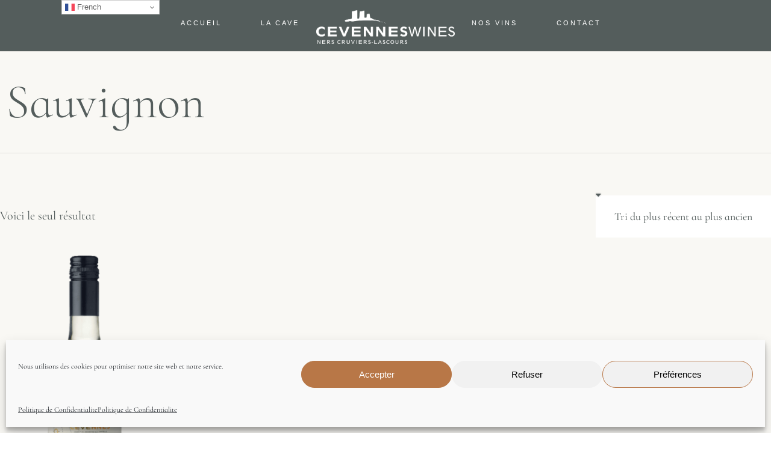

--- FILE ---
content_type: text/html; charset=UTF-8
request_url: https://cevenneswines.com/product-tag/sauvignon/
body_size: 25181
content:
<!DOCTYPE html>
<html lang="fr-FR" class="no-js">

<head>
	<meta charset="UTF-8" />
	<meta http-equiv="X-UA-Compatible" content="IE=edge" />
	<meta name="viewport" content="width=device-width, initial-scale=1">

	
	<meta name='robots' content='index, follow, max-image-preview:large, max-snippet:-1, max-video-preview:-1' />
<script>window._wca = window._wca || [];</script>

	<!-- This site is optimized with the Yoast SEO plugin v26.7 - https://yoast.com/wordpress/plugins/seo/ -->
	<title>Archives des Sauvignon - CEVENNESWINES</title>
	<link rel="canonical" href="https://cevenneswines.com/product-tag/sauvignon/" />
	<meta property="og:locale" content="fr_FR" />
	<meta property="og:type" content="article" />
	<meta property="og:title" content="Archives des Sauvignon - CEVENNESWINES" />
	<meta property="og:url" content="https://cevenneswines.com/product-tag/sauvignon/" />
	<meta property="og:site_name" content="CEVENNESWINES" />
	<meta name="twitter:card" content="summary_large_image" />
	<script type="application/ld+json" class="yoast-schema-graph">{"@context":"https://schema.org","@graph":[{"@type":"CollectionPage","@id":"https://cevenneswines.com/product-tag/sauvignon/","url":"https://cevenneswines.com/product-tag/sauvignon/","name":"Archives des Sauvignon - CEVENNESWINES","isPartOf":{"@id":"https://cevenneswines.com/#website"},"primaryImageOfPage":{"@id":"https://cevenneswines.com/product-tag/sauvignon/#primaryimage"},"image":{"@id":"https://cevenneswines.com/product-tag/sauvignon/#primaryimage"},"thumbnailUrl":"https://cevenneswines.com/wp-content/uploads/2020/06/GLOBE-SAUVIGNON-BLANC-min.png","breadcrumb":{"@id":"https://cevenneswines.com/product-tag/sauvignon/#breadcrumb"},"inLanguage":"fr-FR"},{"@type":"ImageObject","inLanguage":"fr-FR","@id":"https://cevenneswines.com/product-tag/sauvignon/#primaryimage","url":"https://cevenneswines.com/wp-content/uploads/2020/06/GLOBE-SAUVIGNON-BLANC-min.png","contentUrl":"https://cevenneswines.com/wp-content/uploads/2020/06/GLOBE-SAUVIGNON-BLANC-min.png","width":417,"height":769,"caption":"Globe 100% Sauvignon Blanc"},{"@type":"BreadcrumbList","@id":"https://cevenneswines.com/product-tag/sauvignon/#breadcrumb","itemListElement":[{"@type":"ListItem","position":1,"name":"Accueil","item":"https://cevenneswines.com/"},{"@type":"ListItem","position":2,"name":"Sauvignon"}]},{"@type":"WebSite","@id":"https://cevenneswines.com/#website","url":"https://cevenneswines.com/","name":"CEVENNESWINES","description":"Un pur plaisir Cévenol","publisher":{"@id":"https://cevenneswines.com/#organization"},"potentialAction":[{"@type":"SearchAction","target":{"@type":"EntryPoint","urlTemplate":"https://cevenneswines.com/?s={search_term_string}"},"query-input":{"@type":"PropertyValueSpecification","valueRequired":true,"valueName":"search_term_string"}}],"inLanguage":"fr-FR"},{"@type":"Organization","@id":"https://cevenneswines.com/#organization","name":"Cévennes Wines","url":"https://cevenneswines.com/","logo":{"@type":"ImageObject","inLanguage":"fr-FR","@id":"https://cevenneswines.com/#/schema/logo/image/","url":"https://cevenneswines.com/wp-content/uploads/2021/07/logos3_-boutic_png-min.png","contentUrl":"https://cevenneswines.com/wp-content/uploads/2021/07/logos3_-boutic_png-min.png","width":"500","height":"120","caption":"Cévennes Wines"},"image":{"@id":"https://cevenneswines.com/#/schema/logo/image/"},"sameAs":["https://www.facebook.com/clauxdestourettes.sca/","https://www.instagram.com/cevenneswines_ners_cruviers/"]}]}</script>
	<!-- / Yoast SEO plugin. -->


<link rel='dns-prefetch' href='//stats.wp.com' />
<link rel="alternate" type="application/rss+xml" title="CEVENNESWINES &raquo; Flux" href="https://cevenneswines.com/feed/" />
<link rel="alternate" type="application/rss+xml" title="CEVENNESWINES &raquo; Flux des commentaires" href="https://cevenneswines.com/comments/feed/" />
<link rel="alternate" type="application/rss+xml" title="Flux pour CEVENNESWINES &raquo; Sauvignon Étiquette" href="https://cevenneswines.com/product-tag/sauvignon/feed/" />
<style id="vamtam-theme-options">body {--vamtam-body-link-regular:#242E35;
--vamtam-body-link-visited:#242E35;
--vamtam-body-link-hover:#B98D58;
--vamtam-body-link-active:#B98D58;
--vamtam-body-background-color:#F9F8F4;
--vamtam-input-border-radius:0px 0px 0px 0px;
--vamtam-input-border-color:transparent;
--vamtam-btn-text-color:#B98D58;
--vamtam-btn-hover-text-color:#242E35;
--vamtam-btn-bg-color:#02010100;
--vamtam-btn-border-radius:0px 0px 0px 0px;
--vamtam-site-max-width:1260px;
--vamtam-loading-animation:url('https://cevenneswines.com/wp-content/themes/lagar/vamtam/assets/images/loader-ring.gif');
}</style><style id='wp-img-auto-sizes-contain-inline-css' type='text/css'>
img:is([sizes=auto i],[sizes^="auto," i]){contain-intrinsic-size:3000px 1500px}
/*# sourceURL=wp-img-auto-sizes-contain-inline-css */
</style>
<style id='wp-emoji-styles-inline-css' type='text/css'>

	img.wp-smiley, img.emoji {
		display: inline !important;
		border: none !important;
		box-shadow: none !important;
		height: 1em !important;
		width: 1em !important;
		margin: 0 0.07em !important;
		vertical-align: -0.1em !important;
		background: none !important;
		padding: 0 !important;
	}
/*# sourceURL=wp-emoji-styles-inline-css */
</style>
<style id='classic-theme-styles-inline-css' type='text/css'>
/*! This file is auto-generated */
.wp-block-button__link{color:#fff;background-color:#32373c;border-radius:9999px;box-shadow:none;text-decoration:none;padding:calc(.667em + 2px) calc(1.333em + 2px);font-size:1.125em}.wp-block-file__button{background:#32373c;color:#fff;text-decoration:none}
/*# sourceURL=/wp-includes/css/classic-themes.min.css */
</style>
<link rel='stylesheet' id='mediaelement-css' href='https://cevenneswines.com/wp-includes/js/mediaelement/mediaelementplayer-legacy.min.css?ver=4.2.17' type='text/css' media='all' />
<link rel='stylesheet' id='wp-mediaelement-css' href='https://cevenneswines.com/wp-includes/js/mediaelement/wp-mediaelement.min.css?ver=6.9' type='text/css' media='all' />
<style id='jetpack-sharing-buttons-style-inline-css' type='text/css'>
.jetpack-sharing-buttons__services-list{display:flex;flex-direction:row;flex-wrap:wrap;gap:0;list-style-type:none;margin:5px;padding:0}.jetpack-sharing-buttons__services-list.has-small-icon-size{font-size:12px}.jetpack-sharing-buttons__services-list.has-normal-icon-size{font-size:16px}.jetpack-sharing-buttons__services-list.has-large-icon-size{font-size:24px}.jetpack-sharing-buttons__services-list.has-huge-icon-size{font-size:36px}@media print{.jetpack-sharing-buttons__services-list{display:none!important}}.editor-styles-wrapper .wp-block-jetpack-sharing-buttons{gap:0;padding-inline-start:0}ul.jetpack-sharing-buttons__services-list.has-background{padding:1.25em 2.375em}
/*# sourceURL=https://cevenneswines.com/wp-content/plugins/jetpack/_inc/blocks/sharing-buttons/view.css */
</style>
<style id='global-styles-inline-css' type='text/css'>
:root{--wp--preset--aspect-ratio--square: 1;--wp--preset--aspect-ratio--4-3: 4/3;--wp--preset--aspect-ratio--3-4: 3/4;--wp--preset--aspect-ratio--3-2: 3/2;--wp--preset--aspect-ratio--2-3: 2/3;--wp--preset--aspect-ratio--16-9: 16/9;--wp--preset--aspect-ratio--9-16: 9/16;--wp--preset--color--black: #000000;--wp--preset--color--cyan-bluish-gray: #abb8c3;--wp--preset--color--white: #ffffff;--wp--preset--color--pale-pink: #f78da7;--wp--preset--color--vivid-red: #cf2e2e;--wp--preset--color--luminous-vivid-orange: #ff6900;--wp--preset--color--luminous-vivid-amber: #fcb900;--wp--preset--color--light-green-cyan: #7bdcb5;--wp--preset--color--vivid-green-cyan: #00d084;--wp--preset--color--pale-cyan-blue: #8ed1fc;--wp--preset--color--vivid-cyan-blue: #0693e3;--wp--preset--color--vivid-purple: #9b51e0;--wp--preset--gradient--vivid-cyan-blue-to-vivid-purple: linear-gradient(135deg,rgb(6,147,227) 0%,rgb(155,81,224) 100%);--wp--preset--gradient--light-green-cyan-to-vivid-green-cyan: linear-gradient(135deg,rgb(122,220,180) 0%,rgb(0,208,130) 100%);--wp--preset--gradient--luminous-vivid-amber-to-luminous-vivid-orange: linear-gradient(135deg,rgb(252,185,0) 0%,rgb(255,105,0) 100%);--wp--preset--gradient--luminous-vivid-orange-to-vivid-red: linear-gradient(135deg,rgb(255,105,0) 0%,rgb(207,46,46) 100%);--wp--preset--gradient--very-light-gray-to-cyan-bluish-gray: linear-gradient(135deg,rgb(238,238,238) 0%,rgb(169,184,195) 100%);--wp--preset--gradient--cool-to-warm-spectrum: linear-gradient(135deg,rgb(74,234,220) 0%,rgb(151,120,209) 20%,rgb(207,42,186) 40%,rgb(238,44,130) 60%,rgb(251,105,98) 80%,rgb(254,248,76) 100%);--wp--preset--gradient--blush-light-purple: linear-gradient(135deg,rgb(255,206,236) 0%,rgb(152,150,240) 100%);--wp--preset--gradient--blush-bordeaux: linear-gradient(135deg,rgb(254,205,165) 0%,rgb(254,45,45) 50%,rgb(107,0,62) 100%);--wp--preset--gradient--luminous-dusk: linear-gradient(135deg,rgb(255,203,112) 0%,rgb(199,81,192) 50%,rgb(65,88,208) 100%);--wp--preset--gradient--pale-ocean: linear-gradient(135deg,rgb(255,245,203) 0%,rgb(182,227,212) 50%,rgb(51,167,181) 100%);--wp--preset--gradient--electric-grass: linear-gradient(135deg,rgb(202,248,128) 0%,rgb(113,206,126) 100%);--wp--preset--gradient--midnight: linear-gradient(135deg,rgb(2,3,129) 0%,rgb(40,116,252) 100%);--wp--preset--font-size--small: 13px;--wp--preset--font-size--medium: 20px;--wp--preset--font-size--large: 36px;--wp--preset--font-size--x-large: 42px;--wp--preset--spacing--20: 0.44rem;--wp--preset--spacing--30: 0.67rem;--wp--preset--spacing--40: 1rem;--wp--preset--spacing--50: 1.5rem;--wp--preset--spacing--60: 2.25rem;--wp--preset--spacing--70: 3.38rem;--wp--preset--spacing--80: 5.06rem;--wp--preset--shadow--natural: 6px 6px 9px rgba(0, 0, 0, 0.2);--wp--preset--shadow--deep: 12px 12px 50px rgba(0, 0, 0, 0.4);--wp--preset--shadow--sharp: 6px 6px 0px rgba(0, 0, 0, 0.2);--wp--preset--shadow--outlined: 6px 6px 0px -3px rgb(255, 255, 255), 6px 6px rgb(0, 0, 0);--wp--preset--shadow--crisp: 6px 6px 0px rgb(0, 0, 0);}:where(.is-layout-flex){gap: 0.5em;}:where(.is-layout-grid){gap: 0.5em;}body .is-layout-flex{display: flex;}.is-layout-flex{flex-wrap: wrap;align-items: center;}.is-layout-flex > :is(*, div){margin: 0;}body .is-layout-grid{display: grid;}.is-layout-grid > :is(*, div){margin: 0;}:where(.wp-block-columns.is-layout-flex){gap: 2em;}:where(.wp-block-columns.is-layout-grid){gap: 2em;}:where(.wp-block-post-template.is-layout-flex){gap: 1.25em;}:where(.wp-block-post-template.is-layout-grid){gap: 1.25em;}.has-black-color{color: var(--wp--preset--color--black) !important;}.has-cyan-bluish-gray-color{color: var(--wp--preset--color--cyan-bluish-gray) !important;}.has-white-color{color: var(--wp--preset--color--white) !important;}.has-pale-pink-color{color: var(--wp--preset--color--pale-pink) !important;}.has-vivid-red-color{color: var(--wp--preset--color--vivid-red) !important;}.has-luminous-vivid-orange-color{color: var(--wp--preset--color--luminous-vivid-orange) !important;}.has-luminous-vivid-amber-color{color: var(--wp--preset--color--luminous-vivid-amber) !important;}.has-light-green-cyan-color{color: var(--wp--preset--color--light-green-cyan) !important;}.has-vivid-green-cyan-color{color: var(--wp--preset--color--vivid-green-cyan) !important;}.has-pale-cyan-blue-color{color: var(--wp--preset--color--pale-cyan-blue) !important;}.has-vivid-cyan-blue-color{color: var(--wp--preset--color--vivid-cyan-blue) !important;}.has-vivid-purple-color{color: var(--wp--preset--color--vivid-purple) !important;}.has-black-background-color{background-color: var(--wp--preset--color--black) !important;}.has-cyan-bluish-gray-background-color{background-color: var(--wp--preset--color--cyan-bluish-gray) !important;}.has-white-background-color{background-color: var(--wp--preset--color--white) !important;}.has-pale-pink-background-color{background-color: var(--wp--preset--color--pale-pink) !important;}.has-vivid-red-background-color{background-color: var(--wp--preset--color--vivid-red) !important;}.has-luminous-vivid-orange-background-color{background-color: var(--wp--preset--color--luminous-vivid-orange) !important;}.has-luminous-vivid-amber-background-color{background-color: var(--wp--preset--color--luminous-vivid-amber) !important;}.has-light-green-cyan-background-color{background-color: var(--wp--preset--color--light-green-cyan) !important;}.has-vivid-green-cyan-background-color{background-color: var(--wp--preset--color--vivid-green-cyan) !important;}.has-pale-cyan-blue-background-color{background-color: var(--wp--preset--color--pale-cyan-blue) !important;}.has-vivid-cyan-blue-background-color{background-color: var(--wp--preset--color--vivid-cyan-blue) !important;}.has-vivid-purple-background-color{background-color: var(--wp--preset--color--vivid-purple) !important;}.has-black-border-color{border-color: var(--wp--preset--color--black) !important;}.has-cyan-bluish-gray-border-color{border-color: var(--wp--preset--color--cyan-bluish-gray) !important;}.has-white-border-color{border-color: var(--wp--preset--color--white) !important;}.has-pale-pink-border-color{border-color: var(--wp--preset--color--pale-pink) !important;}.has-vivid-red-border-color{border-color: var(--wp--preset--color--vivid-red) !important;}.has-luminous-vivid-orange-border-color{border-color: var(--wp--preset--color--luminous-vivid-orange) !important;}.has-luminous-vivid-amber-border-color{border-color: var(--wp--preset--color--luminous-vivid-amber) !important;}.has-light-green-cyan-border-color{border-color: var(--wp--preset--color--light-green-cyan) !important;}.has-vivid-green-cyan-border-color{border-color: var(--wp--preset--color--vivid-green-cyan) !important;}.has-pale-cyan-blue-border-color{border-color: var(--wp--preset--color--pale-cyan-blue) !important;}.has-vivid-cyan-blue-border-color{border-color: var(--wp--preset--color--vivid-cyan-blue) !important;}.has-vivid-purple-border-color{border-color: var(--wp--preset--color--vivid-purple) !important;}.has-vivid-cyan-blue-to-vivid-purple-gradient-background{background: var(--wp--preset--gradient--vivid-cyan-blue-to-vivid-purple) !important;}.has-light-green-cyan-to-vivid-green-cyan-gradient-background{background: var(--wp--preset--gradient--light-green-cyan-to-vivid-green-cyan) !important;}.has-luminous-vivid-amber-to-luminous-vivid-orange-gradient-background{background: var(--wp--preset--gradient--luminous-vivid-amber-to-luminous-vivid-orange) !important;}.has-luminous-vivid-orange-to-vivid-red-gradient-background{background: var(--wp--preset--gradient--luminous-vivid-orange-to-vivid-red) !important;}.has-very-light-gray-to-cyan-bluish-gray-gradient-background{background: var(--wp--preset--gradient--very-light-gray-to-cyan-bluish-gray) !important;}.has-cool-to-warm-spectrum-gradient-background{background: var(--wp--preset--gradient--cool-to-warm-spectrum) !important;}.has-blush-light-purple-gradient-background{background: var(--wp--preset--gradient--blush-light-purple) !important;}.has-blush-bordeaux-gradient-background{background: var(--wp--preset--gradient--blush-bordeaux) !important;}.has-luminous-dusk-gradient-background{background: var(--wp--preset--gradient--luminous-dusk) !important;}.has-pale-ocean-gradient-background{background: var(--wp--preset--gradient--pale-ocean) !important;}.has-electric-grass-gradient-background{background: var(--wp--preset--gradient--electric-grass) !important;}.has-midnight-gradient-background{background: var(--wp--preset--gradient--midnight) !important;}.has-small-font-size{font-size: var(--wp--preset--font-size--small) !important;}.has-medium-font-size{font-size: var(--wp--preset--font-size--medium) !important;}.has-large-font-size{font-size: var(--wp--preset--font-size--large) !important;}.has-x-large-font-size{font-size: var(--wp--preset--font-size--x-large) !important;}
:where(.wp-block-post-template.is-layout-flex){gap: 1.25em;}:where(.wp-block-post-template.is-layout-grid){gap: 1.25em;}
:where(.wp-block-term-template.is-layout-flex){gap: 1.25em;}:where(.wp-block-term-template.is-layout-grid){gap: 1.25em;}
:where(.wp-block-columns.is-layout-flex){gap: 2em;}:where(.wp-block-columns.is-layout-grid){gap: 2em;}
:root :where(.wp-block-pullquote){font-size: 1.5em;line-height: 1.6;}
/*# sourceURL=global-styles-inline-css */
</style>
<link rel='stylesheet' id='woocommerce-layout-css' href='https://cevenneswines.com/wp-content/plugins/woocommerce/assets/css/woocommerce-layout.css?ver=10.4.3' type='text/css' media='all' />
<style id='woocommerce-layout-inline-css' type='text/css'>

	.infinite-scroll .woocommerce-pagination {
		display: none;
	}
/*# sourceURL=woocommerce-layout-inline-css */
</style>
<link rel='stylesheet' id='woocommerce-smallscreen-css' href='https://cevenneswines.com/wp-content/plugins/woocommerce/assets/css/woocommerce-smallscreen.css?ver=10.4.3' type='text/css' media='only screen and (max-width: 768px)' />
<link rel='stylesheet' id='woocommerce-general-css' href='https://cevenneswines.com/wp-content/plugins/woocommerce/assets/css/woocommerce.css?ver=10.4.3' type='text/css' media='all' />
<style id='woocommerce-inline-inline-css' type='text/css'>
.woocommerce form .form-row .required { visibility: visible; }
/*# sourceURL=woocommerce-inline-inline-css */
</style>
<link rel='stylesheet' id='cmplz-general-css' href='https://cevenneswines.com/wp-content/plugins/complianz-gdpr/assets/css/cookieblocker.min.css?ver=1768841384' type='text/css' media='all' />
<link rel='stylesheet' id='elementor-frontend-css' href='https://cevenneswines.com/wp-content/plugins/elementor/assets/css/frontend.min.css?ver=3.34.1' type='text/css' media='all' />
<link rel='stylesheet' id='elementor-post-13-css' href='https://cevenneswines.com/wp-content/uploads/elementor/css/post-13.css?ver=1769823016' type='text/css' media='all' />
<link rel='stylesheet' id='widget-nav-menu-css' href='https://cevenneswines.com/wp-content/plugins/elementor-pro/assets/css/widget-nav-menu.min.css?ver=3.34.0' type='text/css' media='all' />
<link rel='stylesheet' id='widget-image-css' href='https://cevenneswines.com/wp-content/plugins/elementor/assets/css/widget-image.min.css?ver=3.34.1' type='text/css' media='all' />
<link rel='stylesheet' id='widget-woocommerce-menu-cart-css' href='https://cevenneswines.com/wp-content/plugins/elementor-pro/assets/css/widget-woocommerce-menu-cart.min.css?ver=3.34.0' type='text/css' media='all' />
<link rel='stylesheet' id='e-animation-fadeIn-css' href='https://cevenneswines.com/wp-content/plugins/elementor/assets/lib/animations/styles/fadeIn.min.css?ver=3.34.1' type='text/css' media='all' />
<link rel='stylesheet' id='e-sticky-css' href='https://cevenneswines.com/wp-content/plugins/elementor-pro/assets/css/modules/sticky.min.css?ver=3.34.0' type='text/css' media='all' />
<link rel='stylesheet' id='e-motion-fx-css' href='https://cevenneswines.com/wp-content/plugins/elementor-pro/assets/css/modules/motion-fx.min.css?ver=3.34.0' type='text/css' media='all' />
<link rel='stylesheet' id='widget-spacer-css' href='https://cevenneswines.com/wp-content/plugins/elementor/assets/css/widget-spacer.min.css?ver=3.34.1' type='text/css' media='all' />
<link rel='stylesheet' id='e-animation-shrink-css' href='https://cevenneswines.com/wp-content/plugins/elementor/assets/lib/animations/styles/e-animation-shrink.min.css?ver=3.34.1' type='text/css' media='all' />
<link rel='stylesheet' id='widget-social-icons-css' href='https://cevenneswines.com/wp-content/plugins/elementor/assets/css/widget-social-icons.min.css?ver=3.34.1' type='text/css' media='all' />
<link rel='stylesheet' id='e-apple-webkit-css' href='https://cevenneswines.com/wp-content/plugins/elementor/assets/css/conditionals/apple-webkit.min.css?ver=3.34.1' type='text/css' media='all' />
<link rel='stylesheet' id='widget-heading-css' href='https://cevenneswines.com/wp-content/plugins/elementor/assets/css/widget-heading.min.css?ver=3.34.1' type='text/css' media='all' />
<link rel='stylesheet' id='widget-tabs-css' href='https://cevenneswines.com/wp-content/plugins/elementor/assets/css/widget-tabs.min.css?ver=3.34.1' type='text/css' media='all' />
<link rel='stylesheet' id='e-popup-css' href='https://cevenneswines.com/wp-content/plugins/elementor-pro/assets/css/conditionals/popup.min.css?ver=3.34.0' type='text/css' media='all' />
<link rel='stylesheet' id='elementor-icons-css' href='https://cevenneswines.com/wp-content/plugins/elementor/assets/lib/eicons/css/elementor-icons.min.css?ver=5.45.0' type='text/css' media='all' />
<link rel='stylesheet' id='font-awesome-5-all-css' href='https://cevenneswines.com/wp-content/plugins/elementor/assets/lib/font-awesome/css/all.min.css?ver=3.34.1' type='text/css' media='all' />
<link rel='stylesheet' id='font-awesome-4-shim-css' href='https://cevenneswines.com/wp-content/plugins/elementor/assets/lib/font-awesome/css/v4-shims.min.css?ver=3.34.1' type='text/css' media='all' />
<link rel='stylesheet' id='elementor-post-5796-css' href='https://cevenneswines.com/wp-content/uploads/elementor/css/post-5796.css?ver=1769826022' type='text/css' media='all' />
<link rel='stylesheet' id='elementor-post-623-css' href='https://cevenneswines.com/wp-content/uploads/elementor/css/post-623.css?ver=1769823016' type='text/css' media='all' />
<link rel='stylesheet' id='elementor-post-4639-css' href='https://cevenneswines.com/wp-content/uploads/elementor/css/post-4639.css?ver=1769823016' type='text/css' media='all' />
<link rel='stylesheet' id='vamtam-front-all-css' href='https://cevenneswines.com/wp-content/themes/lagar/vamtam/assets/css/dist/all.css?ver=1741129459' type='text/css' media='all' />
<style id='vamtam-front-all-inline-css' type='text/css'>

			@font-face {
				font-family: 'icomoon';
				src: url(https://cevenneswines.com/wp-content/themes/lagar/vamtam/assets/fonts/icons/icomoon.woff2) format('woff2'),
					 url( https://cevenneswines.com/wp-content/themes/lagar/vamtam/assets/fonts/icons/icomoon.woff) format('woff'),
					 url(https://cevenneswines.com/wp-content/themes/lagar/vamtam/assets/fonts/icons/icomoon.ttf) format('ttf');
				font-weight: normal;
				font-style: normal;
				font-display: swap;
			}
		
			@font-face {
				font-family: 'vamtam-theme';
				src: url(https://cevenneswines.com/wp-content/themes/lagar/vamtam/assets/fonts/theme-icons/theme-icons.woff2) format('woff2'),
					url(https://cevenneswines.com/wp-content/themes/lagar/vamtam/assets/fonts/theme-icons/theme-icons.woff) format('woff');
				font-weight: normal;
				font-style: normal;
				font-display: swap;
			}
		
@font-face {
	font-family: 'Alata';
	font-style: normal;
	font-weight: normal;
	font-display: swap;
	src: url('https://lagar.vamtam.com/wp-content/uploads/2020/03/Alata-Regular.woff') format('woff');
}


.vamtam-box-outer-padding,
.limit-wrapper,
.header-padding {
	padding-left: 0;
	padding-right: 0;
}

.vamtam-box-outer-padding .vamtam-box-outer-padding,
.limit-wrapper .limit-wrapper,
.elementor .limit-wrapper {
	padding-left: 0;
	padding-right: 0;
}

@media ( min-width: 1026px ) and ( max-width: 1260px ) {
	.vamtam-box-outer-padding,
	.limit-wrapper,
	.header-padding {
		padding-left: 40px;
		padding-right: 40px;
	}
}

@media ( max-width: 1025px ) {
	.vamtam-box-outer-padding,
	.limit-wrapper,
	.header-padding {
		padding-left: 30px;
		padding-right: 30px;
	}
}

@media ( max-width: 768px ) {
	.vamtam-box-outer-padding,
	.limit-wrapper,
	.header-padding {
		padding-left: 20px;
		padding-right: 20px;
	}
}


/*# sourceURL=vamtam-front-all-inline-css */
</style>
<link rel='stylesheet' id='vamtam-theme-layout-max-low-css' href='https://cevenneswines.com/wp-content/themes/lagar/vamtam/assets/css/dist/responsive/layout-max-low.css?ver=1741129459' type='text/css' media='(min-width: 1025px) and (max-width: 1260px)' />
<link rel='stylesheet' id='vamtam-theme-layout-max-css' href='https://cevenneswines.com/wp-content/themes/lagar/vamtam/assets/css/dist/responsive/layout-max.css?ver=1741129459' type='text/css' media='(min-width: 1025px)' />
<link rel='stylesheet' id='vamtam-theme-layout-below-max-css' href='https://cevenneswines.com/wp-content/themes/lagar/vamtam/assets/css/dist/responsive/layout-below-max.css?ver=1741129459' type='text/css' media='(max-width: 1024px)' />
<link rel='stylesheet' id='vamtam-theme-layout-small-css' href='https://cevenneswines.com/wp-content/themes/lagar/vamtam/assets/css/dist/responsive/layout-small.css?ver=1741129459' type='text/css' media='(max-width: 767px)' />
<link rel='stylesheet' id='vamtam-theme-wc-small-screen-css' href='https://cevenneswines.com/wp-content/themes/lagar/vamtam/assets/css/dist/responsive/wc-small-screen.css?ver=1741129459' type='text/css' media='only screen and (max-width: 768px)' />
<link rel='stylesheet' id='elementor-gf-local-cormorantinfant-css' href='https://cevenneswines.com/wp-content/uploads/elementor/google-fonts/css/cormorantinfant.css?ver=1742393594' type='text/css' media='all' />
<link rel='stylesheet' id='elementor-gf-local-cormorantgaramond-css' href='https://cevenneswines.com/wp-content/uploads/elementor/google-fonts/css/cormorantgaramond.css?ver=1742393545' type='text/css' media='all' />
<link rel='stylesheet' id='elementor-gf-local-cormorantsc-css' href='https://cevenneswines.com/wp-content/uploads/elementor/google-fonts/css/cormorantsc.css?ver=1742393545' type='text/css' media='all' />
<link rel='stylesheet' id='elementor-icons-shared-0-css' href='https://cevenneswines.com/wp-content/plugins/elementor/assets/lib/font-awesome/css/fontawesome.min.css?ver=5.15.3' type='text/css' media='all' />
<link rel='stylesheet' id='elementor-icons-fa-solid-css' href='https://cevenneswines.com/wp-content/plugins/elementor/assets/lib/font-awesome/css/solid.min.css?ver=5.15.3' type='text/css' media='all' />
<link rel='stylesheet' id='elementor-icons-fa-brands-css' href='https://cevenneswines.com/wp-content/plugins/elementor/assets/lib/font-awesome/css/brands.min.css?ver=5.15.3' type='text/css' media='all' />
<script type="text/javascript" src="https://cevenneswines.com/wp-includes/js/jquery/jquery.min.js?ver=3.7.1" id="jquery-core-js"></script>
<script type="text/javascript" src="https://cevenneswines.com/wp-includes/js/jquery/jquery-migrate.min.js?ver=3.4.1" id="jquery-migrate-js"></script>
<script type="text/javascript" src="https://cevenneswines.com/wp-content/plugins/woocommerce/assets/js/jquery-blockui/jquery.blockUI.min.js?ver=2.7.0-wc.10.4.3" id="wc-jquery-blockui-js" defer="defer" data-wp-strategy="defer"></script>
<script type="text/javascript" id="wc-add-to-cart-js-extra">
/* <![CDATA[ */
var wc_add_to_cart_params = {"ajax_url":"/wp-admin/admin-ajax.php","wc_ajax_url":"/?wc-ajax=%%endpoint%%","i18n_view_cart":"Voir le panier","cart_url":"https://cevenneswines.com/cart-2/","is_cart":"","cart_redirect_after_add":"no"};
//# sourceURL=wc-add-to-cart-js-extra
/* ]]> */
</script>
<script type="text/javascript" src="https://cevenneswines.com/wp-content/plugins/woocommerce/assets/js/frontend/add-to-cart.min.js?ver=10.4.3" id="wc-add-to-cart-js" defer="defer" data-wp-strategy="defer"></script>
<script type="text/javascript" src="https://cevenneswines.com/wp-content/plugins/woocommerce/assets/js/js-cookie/js.cookie.min.js?ver=2.1.4-wc.10.4.3" id="wc-js-cookie-js" defer="defer" data-wp-strategy="defer"></script>
<script type="text/javascript" id="woocommerce-js-extra">
/* <![CDATA[ */
var woocommerce_params = {"ajax_url":"/wp-admin/admin-ajax.php","wc_ajax_url":"/?wc-ajax=%%endpoint%%","i18n_password_show":"Afficher le mot de passe","i18n_password_hide":"Masquer le mot de passe"};
//# sourceURL=woocommerce-js-extra
/* ]]> */
</script>
<script type="text/javascript" src="https://cevenneswines.com/wp-content/plugins/woocommerce/assets/js/frontend/woocommerce.min.js?ver=10.4.3" id="woocommerce-js" defer="defer" data-wp-strategy="defer"></script>
<script data-service="jetpack-statistics" data-category="statistics" type="text/plain" data-cmplz-src="https://stats.wp.com/s-202605.js" id="woocommerce-analytics-js" defer="defer" data-wp-strategy="defer"></script>
<script type="text/javascript" src="https://cevenneswines.com/wp-content/plugins/elementor/assets/lib/font-awesome/js/v4-shims.min.js?ver=3.34.1" id="font-awesome-4-shim-js"></script>
<link rel="https://api.w.org/" href="https://cevenneswines.com/wp-json/" /><link rel="alternate" title="JSON" type="application/json" href="https://cevenneswines.com/wp-json/wp/v2/product_tag/67" /><link rel="EditURI" type="application/rsd+xml" title="RSD" href="https://cevenneswines.com/xmlrpc.php?rsd" />
<meta name="generator" content="WordPress 6.9" />
<meta name="generator" content="WooCommerce 10.4.3" />
	<style>img#wpstats{display:none}</style>
					<style>.cmplz-hidden {
					display: none !important;
				}</style>	<noscript><style>.woocommerce-product-gallery{ opacity: 1 !important; }</style></noscript>
	<meta name="generator" content="Elementor 3.34.1; settings: css_print_method-external, google_font-enabled, font_display-auto">
			<style>
				.e-con.e-parent:nth-of-type(n+4):not(.e-lazyloaded):not(.e-no-lazyload),
				.e-con.e-parent:nth-of-type(n+4):not(.e-lazyloaded):not(.e-no-lazyload) * {
					background-image: none !important;
				}
				@media screen and (max-height: 1024px) {
					.e-con.e-parent:nth-of-type(n+3):not(.e-lazyloaded):not(.e-no-lazyload),
					.e-con.e-parent:nth-of-type(n+3):not(.e-lazyloaded):not(.e-no-lazyload) * {
						background-image: none !important;
					}
				}
				@media screen and (max-height: 640px) {
					.e-con.e-parent:nth-of-type(n+2):not(.e-lazyloaded):not(.e-no-lazyload),
					.e-con.e-parent:nth-of-type(n+2):not(.e-lazyloaded):not(.e-no-lazyload) * {
						background-image: none !important;
					}
				}
			</style>
						<meta name="theme-color" content="#FFFFFF">
			<link rel="icon" href="https://cevenneswines.com/wp-content/uploads/2021/05/cropped-logos3-min-32x32.jpg" sizes="32x32" />
<link rel="icon" href="https://cevenneswines.com/wp-content/uploads/2021/05/cropped-logos3-min-192x192.jpg" sizes="192x192" />
<link rel="apple-touch-icon" href="https://cevenneswines.com/wp-content/uploads/2021/05/cropped-logos3-min-180x180.jpg" />
<meta name="msapplication-TileImage" content="https://cevenneswines.com/wp-content/uploads/2021/05/cropped-logos3-min-270x270.jpg" />
		<style type="text/css" id="wp-custom-css">
			.elementor-widget-woocommerce-menu-cart .elementor-menu-cart__container .elementor-menu-cart__main .vamtam-elementor-menu-cart__header span.label
{ text-indent: -9999px;
  line-height: 0;}

.elementor-widget-woocommerce-menu-cart .elementor-menu-cart__container .elementor-menu-cart__main .vamtam-elementor-menu-cart__header span.label:after {
  content: "Panier";
  text-indent: 0;
  display: block;
  line-height: initial;
}

.elementor-menu-cart__toggle_button.elementor-button.elementor-size-sm {
    display: none;
}
		</style>
		</head>
<body data-cmplz=1 class="archive tax-product_tag term-sauvignon term-67 wp-custom-logo wp-embed-responsive wp-theme-lagar theme-lagar woocommerce woocommerce-page woocommerce-no-js full header-layout-logo-menu has-page-header no-middle-header responsive-layout vamtam-is-elementor elementor-active elementor-pro-active vamtam-wc-cart-empty layout-full elementor-default elementor-kit-13">
	<div id="top"></div>
	
			<header data-elementor-type="header" data-elementor-id="5796" class="elementor elementor-5796 elementor-location-header" data-elementor-post-type="elementor_library">
					<header class="elementor-section elementor-top-section elementor-element elementor-element-2597927d elementor-section-content-top elementor-section-height-min-height elementor-hidden-tablet elementor-hidden-phone vamtam-sticky-header vamtam-sticky-header--transparent-header animated-slow elementor-section-items-stretch elementor-section-boxed elementor-section-height-default elementor-invisible" data-id="2597927d" data-element_type="section" data-settings="{&quot;animation&quot;:&quot;fadeIn&quot;,&quot;animation_delay&quot;:200,&quot;sticky&quot;:&quot;top&quot;,&quot;background_background&quot;:&quot;classic&quot;,&quot;sticky_on&quot;:[&quot;desktop&quot;,&quot;tablet&quot;,&quot;mobile&quot;],&quot;sticky_offset&quot;:0,&quot;sticky_effects_offset&quot;:0,&quot;sticky_anchor_link_offset&quot;:0}">
						<div class="elementor-container elementor-column-gap-no">
					<div class="elementor-column elementor-col-25 elementor-top-column elementor-element elementor-element-36fb21b7" data-id="36fb21b7" data-element_type="column">
			<div class="elementor-widget-wrap elementor-element-populated">
						<div class="elementor-element elementor-element-74b4f1c6 elementor-nav-menu__align-end elementor-hidden-tablet elementor-hidden-phone elementor-widget__width-auto elementor-nav-menu--dropdown-tablet elementor-nav-menu__text-align-aside elementor-nav-menu--toggle elementor-nav-menu--burger vamtam-has-mobile-disable-scroll elementor-widget elementor-widget-nav-menu" data-id="74b4f1c6" data-element_type="widget" data-settings="{&quot;submenu_icon&quot;:{&quot;value&quot;:&quot;&lt;i class=\&quot;fas fa-chevron-down\&quot; aria-hidden=\&quot;true\&quot;&gt;&lt;\/i&gt;&quot;,&quot;library&quot;:&quot;fa-solid&quot;},&quot;layout&quot;:&quot;horizontal&quot;,&quot;toggle&quot;:&quot;burger&quot;,&quot;toggle_icon_active&quot;:{&quot;value&quot;:&quot;&quot;,&quot;library&quot;:&quot;&quot;}}" data-widget_type="nav-menu.default">
				<div class="elementor-widget-container">
								<nav aria-label="Menu" class="elementor-nav-menu--main elementor-nav-menu__container elementor-nav-menu--layout-horizontal e--pointer-underline e--pointer-line-through e--animation-horizontal-grow">
				<ul id="menu-1-74b4f1c6" class="elementor-nav-menu"><li class="menu-item menu-item-type-post_type menu-item-object-page menu-item-home menu-item-8973"><a href="https://cevenneswines.com/" class="elementor-item">Accueil</a></li>
<li class="menu-item menu-item-type-post_type menu-item-object-page menu-item-has-children menu-item-8988"><a href="https://cevenneswines.com/notre-histoire/" class="elementor-item">La Cave</a>
<ul class="sub-menu elementor-nav-menu--dropdown">
	<li class="menu-item menu-item-type-post_type menu-item-object-page menu-item-8964"><a href="https://cevenneswines.com/notre-histoire/" class="elementor-sub-item">Histoire</a></li>
	<li class="menu-item menu-item-type-post_type menu-item-object-page menu-item-8966"><a href="https://cevenneswines.com/notre-histoire/le-domaine/" class="elementor-sub-item">Domaine</a></li>
	<li class="menu-item menu-item-type-post_type menu-item-object-page menu-item-8965"><a href="https://cevenneswines.com/notre-histoire/notre-equipe/" class="elementor-sub-item">Equipe</a></li>
	<li class="menu-item menu-item-type-post_type menu-item-object-page menu-item-8986"><a href="https://cevenneswines.com/actualite/" class="elementor-sub-item">Actualités</a></li>
</ul>
</li>
</ul>			</nav>
					<div class="elementor-menu-toggle" role="button" tabindex="0" aria-label="Permuter le menu" aria-expanded="false">
			<i aria-hidden="true" role="presentation" class="elementor-menu-toggle__icon--open eicon-menu-bar"></i><i aria-hidden="true" role="presentation" class="elementor-menu-toggle__icon--close eicon-close"></i>		</div>
					<nav class="elementor-nav-menu--dropdown elementor-nav-menu__container" aria-hidden="true">
				<ul id="menu-2-74b4f1c6" class="elementor-nav-menu"><li class="menu-item menu-item-type-post_type menu-item-object-page menu-item-home menu-item-8973"><a href="https://cevenneswines.com/" class="elementor-item" tabindex="-1">Accueil</a></li>
<li class="menu-item menu-item-type-post_type menu-item-object-page menu-item-has-children menu-item-8988"><a href="https://cevenneswines.com/notre-histoire/" class="elementor-item" tabindex="-1">La Cave</a>
<ul class="sub-menu elementor-nav-menu--dropdown">
	<li class="menu-item menu-item-type-post_type menu-item-object-page menu-item-8964"><a href="https://cevenneswines.com/notre-histoire/" class="elementor-sub-item" tabindex="-1">Histoire</a></li>
	<li class="menu-item menu-item-type-post_type menu-item-object-page menu-item-8966"><a href="https://cevenneswines.com/notre-histoire/le-domaine/" class="elementor-sub-item" tabindex="-1">Domaine</a></li>
	<li class="menu-item menu-item-type-post_type menu-item-object-page menu-item-8965"><a href="https://cevenneswines.com/notre-histoire/notre-equipe/" class="elementor-sub-item" tabindex="-1">Equipe</a></li>
	<li class="menu-item menu-item-type-post_type menu-item-object-page menu-item-8986"><a href="https://cevenneswines.com/actualite/" class="elementor-sub-item" tabindex="-1">Actualités</a></li>
</ul>
</li>
</ul>			</nav>
						</div>
				</div>
					</div>
		</div>
				<div class="elementor-column elementor-col-25 elementor-top-column elementor-element elementor-element-2bff93" data-id="2bff93" data-element_type="column">
			<div class="elementor-widget-wrap elementor-element-populated">
						<div class="elementor-element elementor-element-291c1ea5 elementor-widget elementor-widget-theme-site-logo elementor-widget-image" data-id="291c1ea5" data-element_type="widget" data-widget_type="theme-site-logo.default">
				<div class="elementor-widget-container">
											<a href="https://cevenneswines.com">
			<img fetchpriority="high" width="1187" height="285" src="https://cevenneswines.com/wp-content/uploads/2021/05/cropped-logo-vect-min-blanc.png" class="attachment-full size-full wp-image-9206" alt="" srcset="https://cevenneswines.com/wp-content/uploads/2021/05/cropped-logo-vect-min-blanc.png 1187w, https://cevenneswines.com/wp-content/uploads/2021/05/cropped-logo-vect-min-blanc-315x76.png 315w, https://cevenneswines.com/wp-content/uploads/2021/05/cropped-logo-vect-min-blanc-630x151.png 630w, https://cevenneswines.com/wp-content/uploads/2021/05/cropped-logo-vect-min-blanc-300x72.png 300w, https://cevenneswines.com/wp-content/uploads/2021/05/cropped-logo-vect-min-blanc-1024x246.png 1024w, https://cevenneswines.com/wp-content/uploads/2021/05/cropped-logo-vect-min-blanc-768x184.png 768w, https://cevenneswines.com/wp-content/uploads/2021/05/cropped-logo-vect-min-blanc-420x101.png 420w, https://cevenneswines.com/wp-content/uploads/2021/05/cropped-logo-vect-min-blanc-840x202.png 840w" sizes="(max-width: 1187px) 100vw, 1187px" />				</a>
											</div>
				</div>
					</div>
		</div>
				<div class="elementor-column elementor-col-25 elementor-top-column elementor-element elementor-element-5b9d1422" data-id="5b9d1422" data-element_type="column">
			<div class="elementor-widget-wrap elementor-element-populated">
						<div class="elementor-element elementor-element-179f6d77 elementor-nav-menu__align-end elementor-hidden-tablet elementor-hidden-phone elementor-widget__width-auto elementor-nav-menu--dropdown-tablet elementor-nav-menu__text-align-aside elementor-nav-menu--toggle elementor-nav-menu--burger vamtam-has-mobile-disable-scroll elementor-widget elementor-widget-nav-menu" data-id="179f6d77" data-element_type="widget" data-settings="{&quot;submenu_icon&quot;:{&quot;value&quot;:&quot;&lt;i class=\&quot;fas fa-chevron-down\&quot; aria-hidden=\&quot;true\&quot;&gt;&lt;\/i&gt;&quot;,&quot;library&quot;:&quot;fa-solid&quot;},&quot;layout&quot;:&quot;horizontal&quot;,&quot;toggle&quot;:&quot;burger&quot;,&quot;toggle_icon_active&quot;:{&quot;value&quot;:&quot;&quot;,&quot;library&quot;:&quot;&quot;}}" data-widget_type="nav-menu.default">
				<div class="elementor-widget-container">
								<nav aria-label="Menu" class="elementor-nav-menu--main elementor-nav-menu__container elementor-nav-menu--layout-horizontal e--pointer-underline e--pointer-line-through e--animation-horizontal-grow">
				<ul id="menu-1-179f6d77" class="elementor-nav-menu"><li class="menu-item menu-item-type-post_type menu-item-object-page menu-item-989228"><a href="https://cevenneswines.com/nos-vins/" class="elementor-item">Nos Vins</a></li>
<li class="menu-item menu-item-type-post_type menu-item-object-page menu-item-8987"><a href="https://cevenneswines.com/notre-histoire/contact/" class="elementor-item">Contact</a></li>
</ul>			</nav>
					<div class="elementor-menu-toggle" role="button" tabindex="0" aria-label="Permuter le menu" aria-expanded="false">
			<i aria-hidden="true" role="presentation" class="elementor-menu-toggle__icon--open eicon-menu-bar"></i><i aria-hidden="true" role="presentation" class="elementor-menu-toggle__icon--close eicon-close"></i>		</div>
					<nav class="elementor-nav-menu--dropdown elementor-nav-menu__container" aria-hidden="true">
				<ul id="menu-2-179f6d77" class="elementor-nav-menu"><li class="menu-item menu-item-type-post_type menu-item-object-page menu-item-989228"><a href="https://cevenneswines.com/nos-vins/" class="elementor-item" tabindex="-1">Nos Vins</a></li>
<li class="menu-item menu-item-type-post_type menu-item-object-page menu-item-8987"><a href="https://cevenneswines.com/notre-histoire/contact/" class="elementor-item" tabindex="-1">Contact</a></li>
</ul>			</nav>
						</div>
				</div>
					</div>
		</div>
				<div class="elementor-column elementor-col-25 elementor-top-column elementor-element elementor-element-29378364" data-id="29378364" data-element_type="column">
			<div class="elementor-widget-wrap elementor-element-populated">
						<div class="elementor-element elementor-element-25f2bc12 toggle-icon--bag-solid elementor-menu-cart--items-indicator-bubble vamtam-has-hide-cart-checkout elementor-menu-cart--cart-type-side-cart elementor-menu-cart--show-remove-button-yes elementor-widget elementor-widget-woocommerce-menu-cart" data-id="25f2bc12" data-element_type="widget" data-settings="{&quot;cart_type&quot;:&quot;side-cart&quot;,&quot;open_cart&quot;:&quot;click&quot;,&quot;automatically_open_cart&quot;:&quot;no&quot;}" data-widget_type="woocommerce-menu-cart.default">
				<div class="elementor-widget-container">
							<div class="elementor-menu-cart__wrapper">
							<div class="elementor-menu-cart__toggle_wrapper">
					<div class="elementor-menu-cart__container elementor-lightbox" aria-hidden="true">
						<div class="elementor-menu-cart__main" aria-hidden="true">
									
									<div class="vamtam-elementor-menu-cart__header">
						<span class="font-h4 label">Cart</span>
						<span class="item-count">(0)</span>
						<div class="elementor-menu-cart__close-button"><svg class="font-h4 vamtam-close vamtam-close-cart" xmlns="http://www.w3.org/2000/svg" viewBox="0 0 20 20" version="1.1"><path d="M10 8.586l-7.071-7.071-1.414 1.414 7.071 7.071-7.071 7.071 1.414 1.414 7.071-7.071 7.071 7.071 1.414-1.414-7.071-7.071 7.071-7.071-1.414-1.414-7.071 7.071z"></path></svg></div>
					</div><div class="widget_shopping_cart_content">
															</div>
						</div>
					</div>
							<div class="elementor-menu-cart__toggle elementor-button-wrapper">
			<a id="elementor-menu-cart__toggle_button" href="#" class="elementor-menu-cart__toggle_button elementor-button elementor-size-sm" aria-expanded="false">
				<span class="elementor-button-text"><span class="woocommerce-Price-amount amount"><bdi>0,00<span class="woocommerce-Price-currencySymbol">&euro;</span></bdi></span></span>
				<span class="elementor-button-icon">
					<span class="elementor-button-icon-qty" data-counter="0">0</span>
					<i class="eicon-bag-solid"></i>					<span class="elementor-screen-only">Panier</span>
				</span>
			</a>
		</div>
						</div>
					</div> <!-- close elementor-menu-cart__wrapper -->
						</div>
				</div>
					</div>
		</div>
					</div>
		</header>
				<header class="elementor-section elementor-top-section elementor-element elementor-element-35c62488 elementor-section-content-middle elementor-section-height-min-height elementor-section-full_width elementor-hidden-desktop vamtam-sticky-header--transparent-header elementor-section-height-default elementor-section-items-middle" data-id="35c62488" data-element_type="section" data-settings="{&quot;motion_fx_motion_fx_scrolling&quot;:&quot;yes&quot;,&quot;background_background&quot;:&quot;classic&quot;,&quot;motion_fx_devices&quot;:[&quot;desktop&quot;,&quot;tablet&quot;,&quot;mobile&quot;]}">
						<div class="elementor-container elementor-column-gap-no">
					<div class="elementor-column elementor-col-33 elementor-top-column elementor-element elementor-element-4f5eb37f" data-id="4f5eb37f" data-element_type="column" data-settings="{&quot;background_background&quot;:&quot;classic&quot;}">
			<div class="elementor-widget-wrap elementor-element-populated">
						<div class="elementor-element elementor-element-5b684027 elementor-widget__width-auto elementor-nav-menu--stretch elementor-nav-menu__text-align-aside elementor-nav-menu--toggle elementor-nav-menu--burger vamtam-has-mobile-disable-scroll elementor-widget elementor-widget-nav-menu" data-id="5b684027" data-element_type="widget" data-settings="{&quot;layout&quot;:&quot;dropdown&quot;,&quot;full_width&quot;:&quot;stretch&quot;,&quot;submenu_icon&quot;:{&quot;value&quot;:&quot;&lt;i class=\&quot;fas fa-chevron-down\&quot; aria-hidden=\&quot;true\&quot;&gt;&lt;\/i&gt;&quot;,&quot;library&quot;:&quot;fa-solid&quot;},&quot;toggle&quot;:&quot;burger&quot;,&quot;toggle_icon_active&quot;:{&quot;value&quot;:&quot;&quot;,&quot;library&quot;:&quot;&quot;}}" data-widget_type="nav-menu.default">
				<div class="elementor-widget-container">
							<div class="elementor-menu-toggle" role="button" tabindex="0" aria-label="Permuter le menu" aria-expanded="false">
			<i aria-hidden="true" role="presentation" class="elementor-menu-toggle__icon--open eicon-menu-bar"></i><i aria-hidden="true" role="presentation" class="elementor-menu-toggle__icon--close eicon-close"></i>		</div>
					<nav class="elementor-nav-menu--dropdown elementor-nav-menu__container" aria-hidden="true">
				<ul id="menu-2-5b684027" class="elementor-nav-menu"><li class="menu-item menu-item-type-post_type menu-item-object-page menu-item-home menu-item-8974"><a href="https://cevenneswines.com/" class="elementor-item" tabindex="-1">Accueil</a></li>
<li class="menu-item menu-item-type-custom menu-item-object-custom menu-item-has-children menu-item-8963"><a href="#" class="elementor-item elementor-item-anchor" tabindex="-1">La Cave</a>
<ul class="sub-menu elementor-nav-menu--dropdown">
	<li class="menu-item menu-item-type-post_type menu-item-object-page menu-item-8976"><a href="https://cevenneswines.com/notre-histoire/" class="elementor-sub-item" tabindex="-1">Histoire</a></li>
	<li class="menu-item menu-item-type-post_type menu-item-object-page menu-item-8979"><a href="https://cevenneswines.com/notre-histoire/le-domaine/" class="elementor-sub-item" tabindex="-1">Domaine</a></li>
	<li class="menu-item menu-item-type-post_type menu-item-object-page menu-item-8978"><a href="https://cevenneswines.com/notre-histoire/notre-equipe/" class="elementor-sub-item" tabindex="-1">Equipe</a></li>
	<li class="menu-item menu-item-type-post_type menu-item-object-page menu-item-8989"><a href="https://cevenneswines.com/actualite/" class="elementor-sub-item" tabindex="-1">Actualités</a></li>
</ul>
</li>
<li class="menu-item menu-item-type-post_type menu-item-object-page menu-item-8975"><a href="https://cevenneswines.com/nos-vins/" class="elementor-item" tabindex="-1">Nos Vins</a></li>
<li class="menu-item menu-item-type-post_type menu-item-object-page menu-item-8977"><a href="https://cevenneswines.com/notre-histoire/contact/" class="elementor-item" tabindex="-1">Contact</a></li>
</ul>			</nav>
						</div>
				</div>
					</div>
		</div>
				<div class="elementor-column elementor-col-33 elementor-top-column elementor-element elementor-element-3c4b341" data-id="3c4b341" data-element_type="column" data-settings="{&quot;background_background&quot;:&quot;classic&quot;}">
			<div class="elementor-widget-wrap elementor-element-populated">
						<div class="elementor-element elementor-element-374959c6 elementor-widget elementor-widget-theme-site-logo elementor-widget-image" data-id="374959c6" data-element_type="widget" data-widget_type="theme-site-logo.default">
				<div class="elementor-widget-container">
											<a href="https://cevenneswines.com">
			<img fetchpriority="high" width="1187" height="285" src="https://cevenneswines.com/wp-content/uploads/2021/05/cropped-logo-vect-min-blanc.png" class="attachment-full size-full wp-image-9206" alt="" srcset="https://cevenneswines.com/wp-content/uploads/2021/05/cropped-logo-vect-min-blanc.png 1187w, https://cevenneswines.com/wp-content/uploads/2021/05/cropped-logo-vect-min-blanc-315x76.png 315w, https://cevenneswines.com/wp-content/uploads/2021/05/cropped-logo-vect-min-blanc-630x151.png 630w, https://cevenneswines.com/wp-content/uploads/2021/05/cropped-logo-vect-min-blanc-300x72.png 300w, https://cevenneswines.com/wp-content/uploads/2021/05/cropped-logo-vect-min-blanc-1024x246.png 1024w, https://cevenneswines.com/wp-content/uploads/2021/05/cropped-logo-vect-min-blanc-768x184.png 768w, https://cevenneswines.com/wp-content/uploads/2021/05/cropped-logo-vect-min-blanc-420x101.png 420w, https://cevenneswines.com/wp-content/uploads/2021/05/cropped-logo-vect-min-blanc-840x202.png 840w" sizes="(max-width: 1187px) 100vw, 1187px" />				</a>
											</div>
				</div>
					</div>
		</div>
				<div class="elementor-column elementor-col-33 elementor-top-column elementor-element elementor-element-6852fc02" data-id="6852fc02" data-element_type="column" data-settings="{&quot;background_background&quot;:&quot;classic&quot;}">
			<div class="elementor-widget-wrap elementor-element-populated">
						<div class="elementor-element elementor-element-21890fdb toggle-icon--bag-solid elementor-menu-cart--items-indicator-bubble vamtam-has-hide-cart-checkout elementor-menu-cart--cart-type-side-cart elementor-menu-cart--show-remove-button-yes elementor-widget elementor-widget-woocommerce-menu-cart" data-id="21890fdb" data-element_type="widget" data-settings="{&quot;cart_type&quot;:&quot;side-cart&quot;,&quot;open_cart&quot;:&quot;click&quot;,&quot;automatically_open_cart&quot;:&quot;no&quot;}" data-widget_type="woocommerce-menu-cart.default">
				<div class="elementor-widget-container">
							<div class="elementor-menu-cart__wrapper">
							<div class="elementor-menu-cart__toggle_wrapper">
					<div class="elementor-menu-cart__container elementor-lightbox" aria-hidden="true">
						<div class="elementor-menu-cart__main" aria-hidden="true">
									
									<div class="vamtam-elementor-menu-cart__header">
						<span class="font-h4 label">Cart</span>
						<span class="item-count">(0)</span>
						<div class="elementor-menu-cart__close-button"><svg class="font-h4 vamtam-close vamtam-close-cart" xmlns="http://www.w3.org/2000/svg" viewBox="0 0 20 20" version="1.1"><path d="M10 8.586l-7.071-7.071-1.414 1.414 7.071 7.071-7.071 7.071 1.414 1.414 7.071-7.071 7.071 7.071 1.414-1.414-7.071-7.071 7.071-7.071-1.414-1.414-7.071 7.071z"></path></svg></div>
					</div><div class="widget_shopping_cart_content">
															</div>
						</div>
					</div>
							<div class="elementor-menu-cart__toggle elementor-button-wrapper">
			<a id="elementor-menu-cart__toggle_button" href="#" class="elementor-menu-cart__toggle_button elementor-button elementor-size-sm" aria-expanded="false">
				<span class="elementor-button-text"><span class="woocommerce-Price-amount amount"><bdi>0,00<span class="woocommerce-Price-currencySymbol">&euro;</span></bdi></span></span>
				<span class="elementor-button-icon">
					<span class="elementor-button-icon-qty" data-counter="0">0</span>
					<i class="eicon-bag-solid"></i>					<span class="elementor-screen-only">Panier</span>
				</span>
			</a>
		</div>
						</div>
					</div> <!-- close elementor-menu-cart__wrapper -->
						</div>
				</div>
					</div>
		</div>
					</div>
		</header>
				</header>
		
	<div id="page" class="main-container">
		<div id="main-content">
			
<div id="sub-header" class="layout-full elementor-page-title">
	<div class="meta-header" >
		
		<!-- Elementor `page-title` location -->
	<div class="limit-wrapper vamtam-box-outer-padding">
		<div class="meta-header-inside">
			<header class="page-header" data-progressive-animation="page-title">
												<h1 itemprop="headline">Sauvignon</h1>
				
							</header>
					</div>
	</div>
	</div>
</div>

						<div id="main" role="main" class="vamtam-main layout-full" >
				
				
<div class="page-wrapper">

	<article class="full">
		<div class="page-content">

<header class="woocommerce-products-header">
	
	</header>
<div class="woocommerce-notices-wrapper"></div><p class="woocommerce-result-count" role="alert" aria-relevant="all" >
	Voici le seul résultat</p>
<form class="woocommerce-ordering" method="get">
			<div class="elementor-field-group">
		<div class="elementor-select-wrapper">
					<select
			name="orderby"
			class="orderby elementor-field-textual"
							aria-label="Commande"
					>

					<option value="popularity" >Tri par popularité</option>
					<option value="rating" >Tri par notes moyennes</option>
					<option value="date"  selected='selected'>Tri du plus récent au plus ancien</option>
					<option value="price" >Tri par tarif croissant</option>
					<option value="price-desc" >Tri par tarif décroissant</option>
				</select>
		<input type="hidden" name="paged" value="1" />
			</div>
		</div>
		</form>
<ul class="products vamtam-wc columns-4">
<li class="product type-product post-987847 status-publish first instock product_cat-globe product_tag-blanc product_tag-sauvignon has-post-thumbnail taxable shipping-taxable product-type-simple">
	<a href="https://cevenneswines.com/produit/globe-blanc-sauvignon/" class="woocommerce-LoopProduct-link woocommerce-loop-product__link"><img width="315" height="581" src="https://cevenneswines.com/wp-content/uploads/2020/06/GLOBE-SAUVIGNON-BLANC-min-315x581.png" class="attachment-woocommerce_thumbnail size-woocommerce_thumbnail" alt="Globe 100% Sauvignon Blanc" decoding="async" srcset="https://cevenneswines.com/wp-content/uploads/2020/06/GLOBE-SAUVIGNON-BLANC-min-315x581.png 315w, https://cevenneswines.com/wp-content/uploads/2020/06/GLOBE-SAUVIGNON-BLANC-min.png 417w" sizes="(max-width: 315px) 100vw, 315px" />			</a>			<!-- Open content -->
			<div class="vamtam-product-content">
			<a href="https://cevenneswines.com/produit/globe-blanc-sauvignon/" class="woocommerce-LoopProduct-link woocommerce-loop-product__link"><h2 class="woocommerce-loop-product__title">Globe Blanc Sauvignon</h2>					</a><div class="vamtam-product-cats"><a href="https://cevenneswines.com/product-category/globe/" rel="tag">Globe</a></div>
			</div>
			<!-- Close content -->
			<div class="vamtam-add-to-cart-wrap"><a href="https://cevenneswines.com/produit/globe-blanc-sauvignon/" aria-describedby="woocommerce_loop_add_to_cart_link_describedby_987847" data-quantity="1" class="button product_type_simple" data-product_id="987847" data-product_sku="" aria-label="En savoir plus sur &ldquo;Globe Blanc Sauvignon&rdquo;" rel="nofollow" data-success_message="">Lire la suite</a></div>	<span id="woocommerce_loop_add_to_cart_link_describedby_987847" class="screen-reader-text">
			</span>
		</li>
</ul>
		</div>
	</article>
	</div>




			</div><!-- #main -->

		</div><!-- #main-content -->

					<div class="footer-wrapper" style="">
				<footer id="main-footer" class="main-footer">
							<footer data-elementor-type="footer" data-elementor-id="623" class="elementor elementor-623 elementor-location-footer" data-elementor-post-type="elementor_library">
					<section class="elementor-section elementor-top-section elementor-element elementor-element-5535bb8 elementor-section-height-min-height elementor-section-items-top elementor-section-content-bottom elementor-section-full_width elementor-section-height-default" data-id="5535bb8" data-element_type="section">
						<div class="elementor-container elementor-column-gap-default">
					<div class="elementor-column elementor-col-100 elementor-top-column elementor-element elementor-element-956d069" data-id="956d069" data-element_type="column">
			<div class="elementor-widget-wrap elementor-element-populated">
						<div class="elementor-element elementor-element-0bbfe50 animated-slow elementor-invisible elementor-widget elementor-widget-image" data-id="0bbfe50" data-element_type="widget" data-settings="{&quot;_animation&quot;:&quot;fadeIn&quot;,&quot;_animation_delay&quot;:400}" data-widget_type="image.default">
				<div class="elementor-widget-container">
									<div class="elementor-image">
																						<a href="/">
											<img width="1024" height="246" src="https://cevenneswines.com/wp-content/uploads/2021/05/logo-vect-min-1024x246.png" class="attachment-large size-large wp-image-9038" alt="Logo Cévennes Wines" decoding="async" srcset="https://cevenneswines.com/wp-content/uploads/2021/05/logo-vect-min-1024x246.png 1024w, https://cevenneswines.com/wp-content/uploads/2021/05/logo-vect-min-315x76.png 315w, https://cevenneswines.com/wp-content/uploads/2021/05/logo-vect-min-630x151.png 630w, https://cevenneswines.com/wp-content/uploads/2021/05/logo-vect-min-300x72.png 300w, https://cevenneswines.com/wp-content/uploads/2021/05/logo-vect-min-768x184.png 768w, https://cevenneswines.com/wp-content/uploads/2021/05/logo-vect-min-420x101.png 420w, https://cevenneswines.com/wp-content/uploads/2021/05/logo-vect-min-840x202.png 840w, https://cevenneswines.com/wp-content/uploads/2021/05/logo-vect-min.png 1187w" sizes="(max-width: 1024px) 100vw, 1024px" />												</a>
																								</div>
								</div>
				</div>
				<section class="elementor-section elementor-inner-section elementor-element elementor-element-c9b0ea1 elementor-section-content-top elementor-section-boxed elementor-section-height-default elementor-section-height-default" data-id="c9b0ea1" data-element_type="section" data-settings="{&quot;background_background&quot;:&quot;classic&quot;}">
						<div class="elementor-container elementor-column-gap-default">
					<div class="elementor-column elementor-col-100 elementor-inner-column elementor-element elementor-element-b6606e7" data-id="b6606e7" data-element_type="column">
			<div class="elementor-widget-wrap elementor-element-populated">
						<div class="elementor-element elementor-element-97425de elementor-widget__width-auto elementor-widget elementor-widget-text-editor" data-id="97425de" data-element_type="widget" data-widget_type="text-editor.default">
				<div class="elementor-widget-container">
									<h5>Notre adresse</h5>
240 Route des Vignerons</br> 30360 Cruviers-Lascours								</div>
				</div>
				<div class="elementor-element elementor-element-7c51640 elementor-widget__width-auto elementor-widget elementor-widget-text-editor" data-id="7c51640" data-element_type="widget" data-widget_type="text-editor.default">
				<div class="elementor-widget-container">
									<h5>Nous contacter</h5>
Du Lundi au Vendredi </br>9h -12h &amp; 14h-17h</br> Tel : 04 66 83 21 64								</div>
				</div>
				<div class="elementor-element elementor-element-3954c35 elementor-widget__width-auto elementor-widget elementor-widget-text-editor" data-id="3954c35" data-element_type="widget" data-widget_type="text-editor.default">
				<div class="elementor-widget-container">
									<h5>Pour toute question</h5><p>Envoyez-nous un mail à :<br /><a href="mailto:contact@cevenneswines.com" target="_blank" rel="noopener">contact@cevenneswines.com</a></p>								</div>
				</div>
					</div>
		</div>
					</div>
		</section>
				<section class="elementor-section elementor-inner-section elementor-element elementor-element-f2a61d6 elementor-section-full_width elementor-section-height-min-height elementor-section-content-middle elementor-section-height-default" data-id="f2a61d6" data-element_type="section" data-settings="{&quot;background_background&quot;:&quot;classic&quot;}">
						<div class="elementor-container elementor-column-gap-default">
					<div class="elementor-column elementor-col-100 elementor-inner-column elementor-element elementor-element-316ee1b" data-id="316ee1b" data-element_type="column">
			<div class="elementor-widget-wrap elementor-element-populated">
						<div class="elementor-element elementor-element-51605df elementor-invisible elementor-widget elementor-widget-image" data-id="51605df" data-element_type="widget" data-settings="{&quot;_animation&quot;:&quot;fadeIn&quot;,&quot;_animation_delay&quot;:600}" data-widget_type="image.default">
				<div class="elementor-widget-container">
									<div class="elementor-image">
																					<img src="https://lagar.vamtam.com/wp-content/uploads/2020/07/Vector_all.svg" title="" alt="" loading="lazy" />																								</div>
								</div>
				</div>
					</div>
		</div>
					</div>
		</section>
					</div>
		</div>
					</div>
		</section>
				<section class="elementor-section elementor-top-section elementor-element elementor-element-d0bf9ae elementor-section-height-min-height elementor-section-items-stretch elementor-section-boxed elementor-section-height-default" data-id="d0bf9ae" data-element_type="section" data-settings="{&quot;background_background&quot;:&quot;classic&quot;}">
							<div class="elementor-background-overlay"></div>
							<div class="elementor-container elementor-column-gap-default">
					<div class="elementor-column elementor-col-100 elementor-top-column elementor-element elementor-element-eb4a87b" data-id="eb4a87b" data-element_type="column">
			<div class="elementor-widget-wrap elementor-element-populated">
						<div class="elementor-element elementor-element-db05dfc elementor-widget elementor-widget-spacer" data-id="db05dfc" data-element_type="widget" data-widget_type="spacer.default">
				<div class="elementor-widget-container">
							<div class="elementor-spacer">
			<div class="elementor-spacer-inner"></div>
		</div>
						</div>
				</div>
				<div class="elementor-element elementor-element-b49129c e-grid-align-mobile-center elementor-shape-circle elementor-widget__width-auto elementor-widget-mobile__width-auto vamtam-layout-horizontal elementor-grid-0 elementor-widget elementor-widget-social-icons" data-id="b49129c" data-element_type="widget" data-widget_type="social-icons.default">
				<div class="elementor-widget-container">
							<div class="elementor-social-icons-wrapper elementor-grid" role="list">
							<span class="elementor-grid-item" role="listitem">
					<a class="elementor-icon elementor-social-icon elementor-social-icon-instagram elementor-animation-shrink elementor-repeater-item-bb09b49" href="https://www.instagram.com/cevenneswines_ners_cruviers/?hl=fr" target="_blank">
						<span class="elementor-screen-only">Instagram</span>
						<i aria-hidden="true" class="fab fa-instagram"></i>					</a>
				</span>
							<span class="elementor-grid-item" role="listitem">
					<a class="elementor-icon elementor-social-icon elementor-social-icon-facebook elementor-animation-shrink elementor-repeater-item-0267196" href="https://www.facebook.com/CevennesWines-Les-Claux-Des-Tourettes-439905212840439" target="_blank">
						<span class="elementor-screen-only">Facebook</span>
						<i aria-hidden="true" class="fab fa-facebook"></i>					</a>
				</span>
					</div>
						</div>
				</div>
				<div class="elementor-element elementor-element-6f65253 elementor-nav-menu__align-center elementor-nav-menu--dropdown-tablet elementor-nav-menu__text-align-aside elementor-nav-menu--toggle elementor-nav-menu--burger vamtam-has-mobile-disable-scroll elementor-widget elementor-widget-nav-menu" data-id="6f65253" data-element_type="widget" data-settings="{&quot;layout&quot;:&quot;horizontal&quot;,&quot;submenu_icon&quot;:{&quot;value&quot;:&quot;&lt;i class=\&quot;fas fa-caret-down\&quot; aria-hidden=\&quot;true\&quot;&gt;&lt;\/i&gt;&quot;,&quot;library&quot;:&quot;fa-solid&quot;},&quot;toggle&quot;:&quot;burger&quot;,&quot;toggle_icon_active&quot;:{&quot;value&quot;:&quot;&quot;,&quot;library&quot;:&quot;&quot;}}" data-widget_type="nav-menu.default">
				<div class="elementor-widget-container">
								<nav aria-label="Menu" class="elementor-nav-menu--main elementor-nav-menu__container elementor-nav-menu--layout-horizontal e--pointer-underline e--animation-fade">
				<ul id="menu-1-6f65253" class="elementor-nav-menu"><li class="menu-item menu-item-type-post_type menu-item-object-page menu-item-989028"><a href="https://cevenneswines.com/mentions-legales/" class="elementor-item">Mentions Légales</a></li>
<li class="menu-item menu-item-type-post_type menu-item-object-page menu-item-989029"><a href="https://cevenneswines.com/conditions-generales-de-vente/" class="elementor-item">Conditions Générales de Vente</a></li>
</ul>			</nav>
					<div class="elementor-menu-toggle" role="button" tabindex="0" aria-label="Permuter le menu" aria-expanded="false">
			<i aria-hidden="true" role="presentation" class="elementor-menu-toggle__icon--open eicon-menu-bar"></i><i aria-hidden="true" role="presentation" class="elementor-menu-toggle__icon--close eicon-close"></i>		</div>
					<nav class="elementor-nav-menu--dropdown elementor-nav-menu__container" aria-hidden="true">
				<ul id="menu-2-6f65253" class="elementor-nav-menu"><li class="menu-item menu-item-type-post_type menu-item-object-page menu-item-989028"><a href="https://cevenneswines.com/mentions-legales/" class="elementor-item" tabindex="-1">Mentions Légales</a></li>
<li class="menu-item menu-item-type-post_type menu-item-object-page menu-item-989029"><a href="https://cevenneswines.com/conditions-generales-de-vente/" class="elementor-item" tabindex="-1">Conditions Générales de Vente</a></li>
</ul>			</nav>
						</div>
				</div>
				<div class="elementor-element elementor-element-964af6c elementor-widget elementor-widget-heading" data-id="964af6c" data-element_type="widget" data-widget_type="heading.default">
				<div class="elementor-widget-container">
					<p class="elementor-heading-title elementor-size-default">© 2021 · Cévennes Wines by  <a href="https://lawebfactory.fr">La Web Factory</a></p>				</div>
				</div>
					</div>
		</div>
					</div>
		</section>
				</footer>
						</footer>
			</div>
		
</div><!-- / #page -->



<div id="scroll-to-top" class="vamtam-scroll-to-top icon"><svg xmlns="http://www.w3.org/2000/svg" width="32" height="32" viewBox="0 0 32 32"><path d="M15.098 8.344L.678 21.164C.081 21.694 0 22.645.5 23.279c.499.638 1.385.725 1.983.193l13.518-12.018 13.516 12.02c.6.53 1.486.445 1.985-.193s.419-1.585-.178-2.115L16.906 8.345c-.263-.234-.584-.351-.905-.351s-.641.118-.902.35z"/></svg></div>


<script type="speculationrules">
{"prefetch":[{"source":"document","where":{"and":[{"href_matches":"/*"},{"not":{"href_matches":["/wp-*.php","/wp-admin/*","/wp-content/uploads/*","/wp-content/*","/wp-content/plugins/*","/wp-content/themes/lagar/*","/*\\?(.+)"]}},{"not":{"selector_matches":"a[rel~=\"nofollow\"]"}},{"not":{"selector_matches":".no-prefetch, .no-prefetch a"}}]},"eagerness":"conservative"}]}
</script>
<div class="gtranslate_wrapper" id="gt-wrapper-81494444"></div>
<!-- Consent Management powered by Complianz | GDPR/CCPA Cookie Consent https://wordpress.org/plugins/complianz-gdpr -->
<div id="cmplz-cookiebanner-container"><div class="cmplz-cookiebanner cmplz-hidden banner-1 bottom-right-minimal optin cmplz-bottom cmplz-categories-type-view-preferences" aria-modal="true" data-nosnippet="true" role="dialog" aria-live="polite" aria-labelledby="cmplz-header-1-optin" aria-describedby="cmplz-message-1-optin">
	<div class="cmplz-header">
		<div class="cmplz-logo"></div>
		<div class="cmplz-title" id="cmplz-header-1-optin">Gérer le consentement aux cookies</div>
		<div class="cmplz-close" tabindex="0" role="button" aria-label="Fermer la boîte de dialogue">
			<svg aria-hidden="true" focusable="false" data-prefix="fas" data-icon="times" class="svg-inline--fa fa-times fa-w-11" role="img" xmlns="http://www.w3.org/2000/svg" viewBox="0 0 352 512"><path fill="currentColor" d="M242.72 256l100.07-100.07c12.28-12.28 12.28-32.19 0-44.48l-22.24-22.24c-12.28-12.28-32.19-12.28-44.48 0L176 189.28 75.93 89.21c-12.28-12.28-32.19-12.28-44.48 0L9.21 111.45c-12.28 12.28-12.28 32.19 0 44.48L109.28 256 9.21 356.07c-12.28 12.28-12.28 32.19 0 44.48l22.24 22.24c12.28 12.28 32.2 12.28 44.48 0L176 322.72l100.07 100.07c12.28 12.28 32.2 12.28 44.48 0l22.24-22.24c12.28-12.28 12.28-32.19 0-44.48L242.72 256z"></path></svg>
		</div>
	</div>

	<div class="cmplz-divider cmplz-divider-header"></div>
	<div class="cmplz-body">
		<div class="cmplz-message" id="cmplz-message-1-optin">Nous utilisons des cookies pour optimiser notre site web et notre service.</div>
		<!-- categories start -->
		<div class="cmplz-categories">
			<details class="cmplz-category cmplz-functional" >
				<summary>
						<span class="cmplz-category-header">
							<span class="cmplz-category-title">Fonctionnel</span>
							<span class='cmplz-always-active'>
								<span class="cmplz-banner-checkbox">
									<input type="checkbox"
										   id="cmplz-functional-optin"
										   data-category="cmplz_functional"
										   class="cmplz-consent-checkbox cmplz-functional"
										   size="40"
										   value="1"/>
									<label class="cmplz-label" for="cmplz-functional-optin"><span class="screen-reader-text">Fonctionnel</span></label>
								</span>
								Toujours activé							</span>
							<span class="cmplz-icon cmplz-open">
								<svg xmlns="http://www.w3.org/2000/svg" viewBox="0 0 448 512"  height="18" ><path d="M224 416c-8.188 0-16.38-3.125-22.62-9.375l-192-192c-12.5-12.5-12.5-32.75 0-45.25s32.75-12.5 45.25 0L224 338.8l169.4-169.4c12.5-12.5 32.75-12.5 45.25 0s12.5 32.75 0 45.25l-192 192C240.4 412.9 232.2 416 224 416z"/></svg>
							</span>
						</span>
				</summary>
				<div class="cmplz-description">
					<span class="cmplz-description-functional">Le stockage ou l’accès technique est strictement nécessaire dans la finalité d’intérêt légitime de permettre l’utilisation d’un service spécifique explicitement demandé par l’abonné ou l’utilisateur, ou dans le seul but d’effectuer la transmission d’une communication sur un réseau de communications électroniques.</span>
				</div>
			</details>

			<details class="cmplz-category cmplz-preferences" >
				<summary>
						<span class="cmplz-category-header">
							<span class="cmplz-category-title">Préférences</span>
							<span class="cmplz-banner-checkbox">
								<input type="checkbox"
									   id="cmplz-preferences-optin"
									   data-category="cmplz_preferences"
									   class="cmplz-consent-checkbox cmplz-preferences"
									   size="40"
									   value="1"/>
								<label class="cmplz-label" for="cmplz-preferences-optin"><span class="screen-reader-text">Préférences</span></label>
							</span>
							<span class="cmplz-icon cmplz-open">
								<svg xmlns="http://www.w3.org/2000/svg" viewBox="0 0 448 512"  height="18" ><path d="M224 416c-8.188 0-16.38-3.125-22.62-9.375l-192-192c-12.5-12.5-12.5-32.75 0-45.25s32.75-12.5 45.25 0L224 338.8l169.4-169.4c12.5-12.5 32.75-12.5 45.25 0s12.5 32.75 0 45.25l-192 192C240.4 412.9 232.2 416 224 416z"/></svg>
							</span>
						</span>
				</summary>
				<div class="cmplz-description">
					<span class="cmplz-description-preferences">Le stockage ou l’accès technique est nécessaire dans la finalité d’intérêt légitime de stocker des préférences qui ne sont pas demandées par l’abonné ou l’utilisateur.</span>
				</div>
			</details>

			<details class="cmplz-category cmplz-statistics" >
				<summary>
						<span class="cmplz-category-header">
							<span class="cmplz-category-title">Statistiques</span>
							<span class="cmplz-banner-checkbox">
								<input type="checkbox"
									   id="cmplz-statistics-optin"
									   data-category="cmplz_statistics"
									   class="cmplz-consent-checkbox cmplz-statistics"
									   size="40"
									   value="1"/>
								<label class="cmplz-label" for="cmplz-statistics-optin"><span class="screen-reader-text">Statistiques</span></label>
							</span>
							<span class="cmplz-icon cmplz-open">
								<svg xmlns="http://www.w3.org/2000/svg" viewBox="0 0 448 512"  height="18" ><path d="M224 416c-8.188 0-16.38-3.125-22.62-9.375l-192-192c-12.5-12.5-12.5-32.75 0-45.25s32.75-12.5 45.25 0L224 338.8l169.4-169.4c12.5-12.5 32.75-12.5 45.25 0s12.5 32.75 0 45.25l-192 192C240.4 412.9 232.2 416 224 416z"/></svg>
							</span>
						</span>
				</summary>
				<div class="cmplz-description">
					<span class="cmplz-description-statistics">Le stockage ou l’accès technique qui est utilisé exclusivement à des fins statistiques.</span>
					<span class="cmplz-description-statistics-anonymous">Le stockage ou l’accès technique qui est utilisé exclusivement dans des finalités statistiques anonymes. En l’absence d’une assignation à comparaître, d’une conformité volontaire de la part de votre fournisseur d’accès à internet ou d’enregistrements supplémentaires provenant d’une tierce partie, les informations stockées ou extraites à cette seule fin ne peuvent généralement pas être utilisées pour vous identifier.</span>
				</div>
			</details>
			<details class="cmplz-category cmplz-marketing" >
				<summary>
						<span class="cmplz-category-header">
							<span class="cmplz-category-title">Marketing</span>
							<span class="cmplz-banner-checkbox">
								<input type="checkbox"
									   id="cmplz-marketing-optin"
									   data-category="cmplz_marketing"
									   class="cmplz-consent-checkbox cmplz-marketing"
									   size="40"
									   value="1"/>
								<label class="cmplz-label" for="cmplz-marketing-optin"><span class="screen-reader-text">Marketing</span></label>
							</span>
							<span class="cmplz-icon cmplz-open">
								<svg xmlns="http://www.w3.org/2000/svg" viewBox="0 0 448 512"  height="18" ><path d="M224 416c-8.188 0-16.38-3.125-22.62-9.375l-192-192c-12.5-12.5-12.5-32.75 0-45.25s32.75-12.5 45.25 0L224 338.8l169.4-169.4c12.5-12.5 32.75-12.5 45.25 0s12.5 32.75 0 45.25l-192 192C240.4 412.9 232.2 416 224 416z"/></svg>
							</span>
						</span>
				</summary>
				<div class="cmplz-description">
					<span class="cmplz-description-marketing">Le stockage ou l’accès technique est nécessaire pour créer des profils d’utilisateurs afin d’envoyer des publicités, ou pour suivre l’utilisateur sur un site web ou sur plusieurs sites web ayant des finalités marketing similaires.</span>
				</div>
			</details>
		</div><!-- categories end -->
			</div>

	<div class="cmplz-links cmplz-information">
		<ul>
			<li><a class="cmplz-link cmplz-manage-options cookie-statement" href="#" data-relative_url="#cmplz-manage-consent-container">Gérer les options</a></li>
			<li><a class="cmplz-link cmplz-manage-third-parties cookie-statement" href="#" data-relative_url="#cmplz-cookies-overview">Gérer les services</a></li>
			<li><a class="cmplz-link cmplz-manage-vendors tcf cookie-statement" href="#" data-relative_url="#cmplz-tcf-wrapper">Gérer {vendor_count} fournisseurs</a></li>
			<li><a class="cmplz-link cmplz-external cmplz-read-more-purposes tcf" target="_blank" rel="noopener noreferrer nofollow" href="https://cookiedatabase.org/tcf/purposes/" aria-label="En savoir plus sur les finalités de TCF de la base de données de cookies">En savoir plus sur ces finalités</a></li>
		</ul>
			</div>

	<div class="cmplz-divider cmplz-footer"></div>

	<div class="cmplz-buttons">
		<button class="cmplz-btn cmplz-accept">Accepter</button>
		<button class="cmplz-btn cmplz-deny">Refuser</button>
		<button class="cmplz-btn cmplz-view-preferences">Préférences</button>
		<button class="cmplz-btn cmplz-save-preferences">Enregistrer les préférences</button>
		<a class="cmplz-btn cmplz-manage-options tcf cookie-statement" href="#" data-relative_url="#cmplz-manage-consent-container">Préférences</a>
			</div>

	
	<div class="cmplz-documents cmplz-links">
		<ul>
			<li><a class="cmplz-link cookie-statement" href="#" data-relative_url="">{title}</a></li>
			<li><a class="cmplz-link privacy-statement" href="#" data-relative_url="">{title}</a></li>
			<li><a class="cmplz-link impressum" href="#" data-relative_url="">{title}</a></li>
		</ul>
			</div>
</div>
</div>
					<div id="cmplz-manage-consent" data-nosnippet="true"><button class="cmplz-btn cmplz-hidden cmplz-manage-consent manage-consent-1">Gérer le consentement</button>

</div>		<div data-elementor-type="popup" data-elementor-id="4639" class="elementor elementor-4639 elementor-location-popup" data-elementor-settings="{&quot;entrance_animation_duration&quot;:{&quot;unit&quot;:&quot;px&quot;,&quot;size&quot;:0.5,&quot;sizes&quot;:[]},&quot;prevent_scroll&quot;:&quot;yes&quot;,&quot;open_selector&quot;:&quot;.mega-menu&quot;,&quot;entrance_animation&quot;:&quot;none&quot;,&quot;exit_animation&quot;:&quot;none&quot;,&quot;a11y_navigation&quot;:&quot;yes&quot;,&quot;triggers&quot;:[],&quot;timing&quot;:[]}" data-elementor-post-type="elementor_library">
					<section class="elementor-section elementor-top-section elementor-element elementor-element-ef8d44d elementor-section-height-min-height elementor-section-boxed elementor-section-height-default elementor-section-items-middle elementor-invisible" data-id="ef8d44d" data-element_type="section" data-settings="{&quot;background_background&quot;:&quot;classic&quot;,&quot;animation&quot;:&quot;fadeIn&quot;}">
						<div class="elementor-container elementor-column-gap-default">
					<div class="elementor-column elementor-col-100 elementor-top-column elementor-element elementor-element-cad4bbb" data-id="cad4bbb" data-element_type="column">
			<div class="elementor-widget-wrap">
							</div>
		</div>
					</div>
		</section>
				<section class="elementor-section elementor-top-section elementor-element elementor-element-7d5ab5c elementor-section-full_width elementor-section-height-default elementor-section-height-default" data-id="7d5ab5c" data-element_type="section" data-settings="{&quot;background_background&quot;:&quot;classic&quot;,&quot;animation&quot;:&quot;none&quot;}">
						<div class="elementor-container elementor-column-gap-default">
					<div class="elementor-column elementor-col-100 elementor-top-column elementor-element elementor-element-6c57df8" data-id="6c57df8" data-element_type="column" data-settings="{&quot;animation&quot;:&quot;none&quot;}">
			<div class="elementor-widget-wrap elementor-element-populated">
						<div class="elementor-element elementor-element-b196bb7 animated-fast vamtam-has-disable-def-anim elementor-tabs-view-horizontal elementor-widget elementor-widget-tabs" data-id="b196bb7" data-element_type="widget" data-settings="{&quot;_animation_delay&quot;:400,&quot;_animation&quot;:&quot;none&quot;}" data-widget_type="tabs.default">
				<div class="elementor-widget-container">
							<div class="elementor-tabs">
			<div class="elementor-tabs-wrapper" role="tablist" >
									<div id="elementor-tab-title-1861" class="elementor-tab-title elementor-tab-desktop-title" aria-selected="true" data-tab="1" role="tab" tabindex="0" aria-controls="elementor-tab-content-1861" aria-expanded="false">Les Costes</div>
									<div id="elementor-tab-title-1862" class="elementor-tab-title elementor-tab-desktop-title" aria-selected="false" data-tab="2" role="tab" tabindex="-1" aria-controls="elementor-tab-content-1862" aria-expanded="false">Cévennes</div>
									<div id="elementor-tab-title-1863" class="elementor-tab-title elementor-tab-desktop-title" aria-selected="false" data-tab="3" role="tab" tabindex="-1" aria-controls="elementor-tab-content-1863" aria-expanded="false">Globe</div>
									<div id="elementor-tab-title-1864" class="elementor-tab-title elementor-tab-desktop-title" aria-selected="false" data-tab="4" role="tab" tabindex="-1" aria-controls="elementor-tab-content-1864" aria-expanded="false">Seven Terres</div>
									<div id="elementor-tab-title-1865" class="elementor-tab-title elementor-tab-desktop-title" aria-selected="false" data-tab="5" role="tab" tabindex="-1" aria-controls="elementor-tab-content-1865" aria-expanded="false">Condamine</div>
							</div>
			<div class="elementor-tabs-content-wrapper" role="tablist" aria-orientation="vertical">
									<div class="elementor-tab-title elementor-tab-mobile-title" aria-selected="true" data-tab="1" role="tab" tabindex="0" aria-controls="elementor-tab-content-1861" aria-expanded="false">Les Costes</div>
					<div id="elementor-tab-content-1861" class="elementor-tab-content elementor-clearfix" data-tab="1" role="tabpanel" aria-labelledby="elementor-tab-title-1861" tabindex="0" hidden="false">		<div data-elementor-type="section" data-elementor-id="4909" class="elementor elementor-4909 elementor-location-popup" data-elementor-post-type="elementor_library">
					<section class="elementor-section elementor-inner-section elementor-element elementor-element-45401f82 elementor-section-boxed elementor-section-height-default elementor-section-height-default" data-id="45401f82" data-element_type="section" data-settings="{&quot;background_background&quot;:&quot;classic&quot;}">
						<div class="elementor-container elementor-column-gap-default">
					<div class="elementor-column elementor-col-100 elementor-inner-column elementor-element elementor-element-1cf59adf" data-id="1cf59adf" data-element_type="column" data-settings="{&quot;background_background&quot;:&quot;classic&quot;}">
			<div class="elementor-widget-wrap elementor-element-populated">
						<div class="elementor-element elementor-element-0429438 elementor-grid-6 elementor-grid-tablet-3 elementor-grid-mobile-2 elementor-products-grid elementor-wc-products elementor-invisible elementor-widget elementor-widget-woocommerce-products" data-id="0429438" data-element_type="widget" data-settings="{&quot;_animation&quot;:&quot;fadeIn&quot;,&quot;_animation_delay&quot;:300}" data-widget_type="woocommerce-products.default">
				<div class="elementor-widget-container">
					<div class="woocommerce columns-6 "><ul class="products elementor-grid vamtam-wc columns-6">
<li class="product type-product post-6586 status-publish first instock product_cat-les-costes product_tag-grenache product_tag-rouge product_tag-syrah has-post-thumbnail taxable shipping-taxable product-type-simple">
	<a href="https://cevenneswines.com/produit/les-costes-rouge/" class="woocommerce-LoopProduct-link woocommerce-loop-product__link"><img loading="lazy" width="315" height="581" src="https://cevenneswines.com/wp-content/uploads/2020/05/Costes_Grenache_Viognier_Rouge-min-417-x-769.png" class="attachment-woocommerce_thumbnail size-woocommerce_thumbnail" alt="Costes_Grenache_Viognier_Rouge-min 417 x 769" decoding="async" />			</a>			<!-- Open content -->
			<div class="vamtam-product-content">
			<a href="https://cevenneswines.com/produit/les-costes-rouge/" class="woocommerce-LoopProduct-link woocommerce-loop-product__link"><h2 class="woocommerce-loop-product__title">Les Costes Rouge</h2>					</a><div class="vamtam-product-cats"><a href="https://cevenneswines.com/product-category/les-costes/" rel="tag">Les Costes</a></div>
			</div>
			<!-- Close content -->
			<div class="vamtam-add-to-cart-wrap"><a href="https://cevenneswines.com/produit/les-costes-rouge/" aria-describedby="woocommerce_loop_add_to_cart_link_describedby_6586" data-quantity="1" class="button product_type_simple" data-product_id="6586" data-product_sku="" aria-label="En savoir plus sur &ldquo;Les Costes Rouge&rdquo;" rel="nofollow" data-success_message="">Lire la suite</a></div>	<span id="woocommerce_loop_add_to_cart_link_describedby_6586" class="screen-reader-text">
			</span>
		</li>
<li class="product type-product post-6571 status-publish instock product_cat-les-costes product_tag-blanc product_tag-grenache product_tag-viognier has-post-thumbnail taxable shipping-taxable product-type-simple">
	<a href="https://cevenneswines.com/produit/les-costes-blanc/" class="woocommerce-LoopProduct-link woocommerce-loop-product__link"><img loading="lazy" width="315" height="581" src="https://cevenneswines.com/wp-content/uploads/2021/06/COSTES-GRENACJE-SYRAH-BLANC-min-315x581.png" class="attachment-woocommerce_thumbnail size-woocommerce_thumbnail" alt="Costes Grenache Syrah Blanc" decoding="async" srcset="https://cevenneswines.com/wp-content/uploads/2021/06/COSTES-GRENACJE-SYRAH-BLANC-min-315x581.png 315w, https://cevenneswines.com/wp-content/uploads/2021/06/COSTES-GRENACJE-SYRAH-BLANC-min-163x300.png 163w, https://cevenneswines.com/wp-content/uploads/2021/06/COSTES-GRENACJE-SYRAH-BLANC-min.png 417w" sizes="(max-width: 315px) 100vw, 315px" />			</a>			<!-- Open content -->
			<div class="vamtam-product-content">
			<a href="https://cevenneswines.com/produit/les-costes-blanc/" class="woocommerce-LoopProduct-link woocommerce-loop-product__link"><h2 class="woocommerce-loop-product__title">Les Costes Blanc</h2>					</a><div class="vamtam-product-cats"><a href="https://cevenneswines.com/product-category/les-costes/" rel="tag">Les Costes</a></div>
			</div>
			<!-- Close content -->
			<div class="vamtam-add-to-cart-wrap"><a href="https://cevenneswines.com/produit/les-costes-blanc/" aria-describedby="woocommerce_loop_add_to_cart_link_describedby_6571" data-quantity="1" class="button product_type_simple" data-product_id="6571" data-product_sku="" aria-label="En savoir plus sur &ldquo;Les Costes Blanc&rdquo;" rel="nofollow" data-success_message="">Lire la suite</a></div>	<span id="woocommerce_loop_add_to_cart_link_describedby_6571" class="screen-reader-text">
			</span>
		</li>
<li class="product type-product post-6588 status-publish outofstock product_cat-les-costes product_tag-blanc product_tag-clairette product_tag-grenache product_tag-roussanne has-post-thumbnail taxable shipping-taxable product-type-simple">
	<a href="https://cevenneswines.com/produit/or-des-cevennes/" class="woocommerce-LoopProduct-link woocommerce-loop-product__link"><img loading="lazy" width="315" height="581" src="https://cevenneswines.com/wp-content/uploads/2020/08/COSTE-OR-DES-CEVENNES-min-315x581.png" class="attachment-woocommerce_thumbnail size-woocommerce_thumbnail" alt="L&#039;Or des Cévennes" decoding="async" srcset="https://cevenneswines.com/wp-content/uploads/2020/08/COSTE-OR-DES-CEVENNES-min-315x581.png 315w, https://cevenneswines.com/wp-content/uploads/2020/08/COSTE-OR-DES-CEVENNES-min-163x300.png 163w, https://cevenneswines.com/wp-content/uploads/2020/08/COSTE-OR-DES-CEVENNES-min.png 417w" sizes="(max-width: 315px) 100vw, 315px" />			</a>			<!-- Open content -->
			<div class="vamtam-product-content">
			<a href="https://cevenneswines.com/produit/or-des-cevennes/" class="woocommerce-LoopProduct-link woocommerce-loop-product__link"><h2 class="woocommerce-loop-product__title">L&rsquo;Or des Cévénnes</h2>					</a><div class="vamtam-product-cats"><a href="https://cevenneswines.com/product-category/les-costes/" rel="tag">Les Costes</a></div>
			</div>
			<!-- Close content -->
			<div class="vamtam-add-to-cart-wrap"><a href="https://cevenneswines.com/produit/or-des-cevennes/" aria-describedby="woocommerce_loop_add_to_cart_link_describedby_6588" data-quantity="1" class="button product_type_simple" data-product_id="6588" data-product_sku="" aria-label="En savoir plus sur &ldquo;L&#039;Or des Cévénnes&rdquo;" rel="nofollow" data-success_message="">Lire la suite</a></div>	<span id="woocommerce_loop_add_to_cart_link_describedby_6588" class="screen-reader-text">
			</span>
		</li>
</ul>
</div>				</div>
				</div>
					</div>
		</div>
					</div>
		</section>
				<section class="elementor-section elementor-inner-section elementor-element elementor-element-ff987fa elementor-section-boxed elementor-section-height-default elementor-section-height-default" data-id="ff987fa" data-element_type="section" data-settings="{&quot;background_background&quot;:&quot;classic&quot;}">
						<div class="elementor-container elementor-column-gap-default">
					<div class="elementor-column elementor-col-20 elementor-inner-column elementor-element elementor-element-377f368" data-id="377f368" data-element_type="column">
			<div class="elementor-widget-wrap elementor-element-populated">
						<div class="elementor-element elementor-element-81201f4 elementor-align-right elementor-widget elementor-widget-button" data-id="81201f4" data-element_type="widget" data-widget_type="button.default">
				<div class="elementor-widget-container">
									<div class="elementor-button-wrapper">
					<a class="elementor-button elementor-button-link elementor-size-sm" href="https://cevenneswines.com/nos-vins/">
						<span class="elementor-button-content-wrapper">
									<span class="elementor-button-text">Tous les Vins</span>
					</span>
					</a>
				</div>
								</div>
				</div>
					</div>
		</div>
				<div class="elementor-column elementor-col-20 elementor-inner-column elementor-element elementor-element-f20ac22" data-id="f20ac22" data-element_type="column">
			<div class="elementor-widget-wrap elementor-element-populated">
						<div class="elementor-element elementor-element-5c6603d elementor-align-left elementor-widget elementor-widget-button" data-id="5c6603d" data-element_type="widget" data-widget_type="button.default">
				<div class="elementor-widget-container">
									<div class="elementor-button-wrapper">
					<a class="elementor-button elementor-button-link elementor-size-sm" href="/product-category/cevennes">
						<span class="elementor-button-content-wrapper">
									<span class="elementor-button-text">Cévennes</span>
					</span>
					</a>
				</div>
								</div>
				</div>
					</div>
		</div>
				<div class="elementor-column elementor-col-20 elementor-inner-column elementor-element elementor-element-fc956b2" data-id="fc956b2" data-element_type="column">
			<div class="elementor-widget-wrap elementor-element-populated">
						<div class="elementor-element elementor-element-9dfb5c6 elementor-align-left elementor-widget elementor-widget-button" data-id="9dfb5c6" data-element_type="widget" data-widget_type="button.default">
				<div class="elementor-widget-container">
									<div class="elementor-button-wrapper">
					<a class="elementor-button elementor-button-link elementor-size-sm" href="/product-category/globe">
						<span class="elementor-button-content-wrapper">
									<span class="elementor-button-text">Globe</span>
					</span>
					</a>
				</div>
								</div>
				</div>
					</div>
		</div>
				<div class="elementor-column elementor-col-20 elementor-inner-column elementor-element elementor-element-a98231a" data-id="a98231a" data-element_type="column">
			<div class="elementor-widget-wrap elementor-element-populated">
						<div class="elementor-element elementor-element-a96d5fc elementor-align-left elementor-widget elementor-widget-button" data-id="a96d5fc" data-element_type="widget" data-widget_type="button.default">
				<div class="elementor-widget-container">
									<div class="elementor-button-wrapper">
					<a class="elementor-button elementor-button-link elementor-size-sm" href="/product-category/seven-terres">
						<span class="elementor-button-content-wrapper">
									<span class="elementor-button-text">Seven Terres</span>
					</span>
					</a>
				</div>
								</div>
				</div>
					</div>
		</div>
				<div class="elementor-column elementor-col-20 elementor-inner-column elementor-element elementor-element-576fa68" data-id="576fa68" data-element_type="column">
			<div class="elementor-widget-wrap elementor-element-populated">
						<div class="elementor-element elementor-element-bc5b84a elementor-align-left elementor-widget elementor-widget-button" data-id="bc5b84a" data-element_type="widget" data-widget_type="button.default">
				<div class="elementor-widget-container">
									<div class="elementor-button-wrapper">
					<a class="elementor-button elementor-button-link elementor-size-sm" href="/product-category/condamine">
						<span class="elementor-button-content-wrapper">
									<span class="elementor-button-text">Condamine</span>
					</span>
					</a>
				</div>
								</div>
				</div>
					</div>
		</div>
					</div>
		</section>
				</div>
		</div>
									<div class="elementor-tab-title elementor-tab-mobile-title" aria-selected="false" data-tab="2" role="tab" tabindex="-1" aria-controls="elementor-tab-content-1862" aria-expanded="false">Cévennes</div>
					<div id="elementor-tab-content-1862" class="elementor-tab-content elementor-clearfix" data-tab="2" role="tabpanel" aria-labelledby="elementor-tab-title-1862" tabindex="0" hidden="hidden">		<div data-elementor-type="section" data-elementor-id="5527" class="elementor elementor-5527 elementor-location-popup" data-elementor-post-type="elementor_library">
					<section class="elementor-section elementor-inner-section elementor-element elementor-element-2f0b431e elementor-section-boxed elementor-section-height-default elementor-section-height-default" data-id="2f0b431e" data-element_type="section">
						<div class="elementor-container elementor-column-gap-default">
					<div class="elementor-column elementor-col-100 elementor-inner-column elementor-element elementor-element-152fd17c" data-id="152fd17c" data-element_type="column">
			<div class="elementor-widget-wrap elementor-element-populated">
						<div class="elementor-element elementor-element-759bde21 elementor-grid-6 elementor-grid-tablet-3 elementor-grid-mobile-2 elementor-products-grid elementor-wc-products elementor-invisible elementor-widget elementor-widget-woocommerce-products" data-id="759bde21" data-element_type="widget" data-settings="{&quot;_animation&quot;:&quot;fadeIn&quot;,&quot;_animation_delay&quot;:300}" data-widget_type="woocommerce-products.default">
				<div class="elementor-widget-container">
					<div class="woocommerce columns-6 "><ul class="products elementor-grid vamtam-wc columns-6">
<li class="product type-product post-6556 status-publish first instock product_cat-cevennes product_tag-merlot product_tag-rouge has-post-thumbnail taxable shipping-taxable product-type-simple">
	<a href="https://cevenneswines.com/produit/cevennes-rouge/" class="woocommerce-LoopProduct-link woocommerce-loop-product__link"><img loading="lazy" width="315" height="581" src="https://cevenneswines.com/wp-content/uploads/2021/06/CEVENNES-CHARDONNAY-GRENACHE-ROUGE-min-315x581.png" class="attachment-woocommerce_thumbnail size-woocommerce_thumbnail" alt="Cévennes Chardonnay Grenache" decoding="async" srcset="https://cevenneswines.com/wp-content/uploads/2021/06/CEVENNES-CHARDONNAY-GRENACHE-ROUGE-min-315x581.png 315w, https://cevenneswines.com/wp-content/uploads/2021/06/CEVENNES-CHARDONNAY-GRENACHE-ROUGE-min-163x300.png 163w, https://cevenneswines.com/wp-content/uploads/2021/06/CEVENNES-CHARDONNAY-GRENACHE-ROUGE-min.png 417w" sizes="(max-width: 315px) 100vw, 315px" />			</a>			<!-- Open content -->
			<div class="vamtam-product-content">
			<a href="https://cevenneswines.com/produit/cevennes-rouge/" class="woocommerce-LoopProduct-link woocommerce-loop-product__link"><h2 class="woocommerce-loop-product__title">Cévennes Rouge</h2>					</a><div class="vamtam-product-cats"><a href="https://cevenneswines.com/product-category/cevennes/" rel="tag">Cévennes</a></div>
			</div>
			<!-- Close content -->
			<div class="vamtam-add-to-cart-wrap"><a href="https://cevenneswines.com/produit/cevennes-rouge/" aria-describedby="woocommerce_loop_add_to_cart_link_describedby_6556" data-quantity="1" class="button product_type_simple" data-product_id="6556" data-product_sku="" aria-label="En savoir plus sur &ldquo;Cévennes Rouge&rdquo;" rel="nofollow" data-success_message="">Lire la suite</a></div>	<span id="woocommerce_loop_add_to_cart_link_describedby_6556" class="screen-reader-text">
			</span>
		</li>
<li class="product type-product post-6559 status-publish instock product_cat-cevennes product_tag-grenache product_tag-rose has-post-thumbnail taxable shipping-taxable product-type-simple">
	<a href="https://cevenneswines.com/produit/cevennes-rose/" class="woocommerce-LoopProduct-link woocommerce-loop-product__link"><img loading="lazy" width="315" height="581" src="https://cevenneswines.com/wp-content/uploads/2021/06/CEVENNES-MERLO-CHARDONNAY-ROSE-min-315x581.png" class="attachment-woocommerce_thumbnail size-woocommerce_thumbnail" alt="Cévennes Merlot-Chardonnay" decoding="async" srcset="https://cevenneswines.com/wp-content/uploads/2021/06/CEVENNES-MERLO-CHARDONNAY-ROSE-min-315x581.png 315w, https://cevenneswines.com/wp-content/uploads/2021/06/CEVENNES-MERLO-CHARDONNAY-ROSE-min-163x300.png 163w, https://cevenneswines.com/wp-content/uploads/2021/06/CEVENNES-MERLO-CHARDONNAY-ROSE-min.png 417w" sizes="(max-width: 315px) 100vw, 315px" />			</a>			<!-- Open content -->
			<div class="vamtam-product-content">
			<a href="https://cevenneswines.com/produit/cevennes-rose/" class="woocommerce-LoopProduct-link woocommerce-loop-product__link"><h2 class="woocommerce-loop-product__title">Cévennes Rosé</h2>					</a><div class="vamtam-product-cats"><a href="https://cevenneswines.com/product-category/cevennes/" rel="tag">Cévennes</a></div>
			</div>
			<!-- Close content -->
			<div class="vamtam-add-to-cart-wrap"><a href="https://cevenneswines.com/produit/cevennes-rose/" aria-describedby="woocommerce_loop_add_to_cart_link_describedby_6559" data-quantity="1" class="button product_type_simple" data-product_id="6559" data-product_sku="" aria-label="En savoir plus sur &ldquo;Cévennes Rosé&rdquo;" rel="nofollow" data-success_message="">Lire la suite</a></div>	<span id="woocommerce_loop_add_to_cart_link_describedby_6559" class="screen-reader-text">
			</span>
		</li>
<li class="product type-product post-6561 status-publish instock product_cat-cevennes product_tag-blanc has-post-thumbnail taxable shipping-taxable product-type-simple">
	<a href="https://cevenneswines.com/produit/cevennes-blanc/" class="woocommerce-LoopProduct-link woocommerce-loop-product__link"><img loading="lazy" width="315" height="581" src="https://cevenneswines.com/wp-content/uploads/2020/08/CEVENNES-MERLOT-GRENACHE-ROSE-min-315x581.png" class="attachment-woocommerce_thumbnail size-woocommerce_thumbnail" alt="Merlot Grenache Rosé" decoding="async" srcset="https://cevenneswines.com/wp-content/uploads/2020/08/CEVENNES-MERLOT-GRENACHE-ROSE-min-315x581.png 315w, https://cevenneswines.com/wp-content/uploads/2020/08/CEVENNES-MERLOT-GRENACHE-ROSE-min-163x300.png 163w, https://cevenneswines.com/wp-content/uploads/2020/08/CEVENNES-MERLOT-GRENACHE-ROSE-min.png 417w" sizes="(max-width: 315px) 100vw, 315px" />			</a>			<!-- Open content -->
			<div class="vamtam-product-content">
			<a href="https://cevenneswines.com/produit/cevennes-blanc/" class="woocommerce-LoopProduct-link woocommerce-loop-product__link"><h2 class="woocommerce-loop-product__title">Cévennes Blanc</h2>					</a><div class="vamtam-product-cats"><a href="https://cevenneswines.com/product-category/cevennes/" rel="tag">Cévennes</a></div>
			</div>
			<!-- Close content -->
			<div class="vamtam-add-to-cart-wrap"><a href="https://cevenneswines.com/produit/cevennes-blanc/" aria-describedby="woocommerce_loop_add_to_cart_link_describedby_6561" data-quantity="1" class="button product_type_simple" data-product_id="6561" data-product_sku="" aria-label="En savoir plus sur &ldquo;Cévennes Blanc&rdquo;" rel="nofollow" data-success_message="">Lire la suite</a></div>	<span id="woocommerce_loop_add_to_cart_link_describedby_6561" class="screen-reader-text">
			</span>
		</li>
</ul>
</div>				</div>
				</div>
					</div>
		</div>
					</div>
		</section>
				<section class="elementor-section elementor-inner-section elementor-element elementor-element-a66aefc elementor-section-boxed elementor-section-height-default elementor-section-height-default" data-id="a66aefc" data-element_type="section" data-settings="{&quot;background_background&quot;:&quot;classic&quot;}">
						<div class="elementor-container elementor-column-gap-default">
					<div class="elementor-column elementor-col-20 elementor-inner-column elementor-element elementor-element-19353d6" data-id="19353d6" data-element_type="column">
			<div class="elementor-widget-wrap elementor-element-populated">
						<div class="elementor-element elementor-element-b9664e0 elementor-align-right elementor-widget elementor-widget-button" data-id="b9664e0" data-element_type="widget" data-widget_type="button.default">
				<div class="elementor-widget-container">
									<div class="elementor-button-wrapper">
					<a class="elementor-button elementor-button-link elementor-size-sm" href="https://cevenneswines.com/nos-vins/">
						<span class="elementor-button-content-wrapper">
									<span class="elementor-button-text">Tous nos Vins</span>
					</span>
					</a>
				</div>
								</div>
				</div>
					</div>
		</div>
				<div class="elementor-column elementor-col-20 elementor-inner-column elementor-element elementor-element-97e5906" data-id="97e5906" data-element_type="column">
			<div class="elementor-widget-wrap elementor-element-populated">
						<div class="elementor-element elementor-element-4f978ac elementor-align-left elementor-widget elementor-widget-button" data-id="4f978ac" data-element_type="widget" data-widget_type="button.default">
				<div class="elementor-widget-container">
									<div class="elementor-button-wrapper">
					<a class="elementor-button elementor-button-link elementor-size-sm" href="/product-category/les-costes">
						<span class="elementor-button-content-wrapper">
									<span class="elementor-button-text">Les Costes</span>
					</span>
					</a>
				</div>
								</div>
				</div>
					</div>
		</div>
				<div class="elementor-column elementor-col-20 elementor-inner-column elementor-element elementor-element-39d833a" data-id="39d833a" data-element_type="column">
			<div class="elementor-widget-wrap elementor-element-populated">
						<div class="elementor-element elementor-element-e01f800 elementor-align-left elementor-widget elementor-widget-button" data-id="e01f800" data-element_type="widget" data-widget_type="button.default">
				<div class="elementor-widget-container">
									<div class="elementor-button-wrapper">
					<a class="elementor-button elementor-button-link elementor-size-sm" href="/product-category/globe">
						<span class="elementor-button-content-wrapper">
									<span class="elementor-button-text">Globe</span>
					</span>
					</a>
				</div>
								</div>
				</div>
					</div>
		</div>
				<div class="elementor-column elementor-col-20 elementor-inner-column elementor-element elementor-element-47dcddf" data-id="47dcddf" data-element_type="column">
			<div class="elementor-widget-wrap elementor-element-populated">
						<div class="elementor-element elementor-element-8138833 elementor-align-left elementor-widget elementor-widget-button" data-id="8138833" data-element_type="widget" data-widget_type="button.default">
				<div class="elementor-widget-container">
									<div class="elementor-button-wrapper">
					<a class="elementor-button elementor-button-link elementor-size-sm" href="/product-category/seven-terres">
						<span class="elementor-button-content-wrapper">
									<span class="elementor-button-text">Seven Terres</span>
					</span>
					</a>
				</div>
								</div>
				</div>
					</div>
		</div>
				<div class="elementor-column elementor-col-20 elementor-inner-column elementor-element elementor-element-fc67ce5" data-id="fc67ce5" data-element_type="column">
			<div class="elementor-widget-wrap elementor-element-populated">
						<div class="elementor-element elementor-element-0f2fcd4 elementor-align-left elementor-widget elementor-widget-button" data-id="0f2fcd4" data-element_type="widget" data-widget_type="button.default">
				<div class="elementor-widget-container">
									<div class="elementor-button-wrapper">
					<a class="elementor-button elementor-button-link elementor-size-sm" href="/product-category/condamine">
						<span class="elementor-button-content-wrapper">
									<span class="elementor-button-text">Condamine</span>
					</span>
					</a>
				</div>
								</div>
				</div>
					</div>
		</div>
					</div>
		</section>
				</div>
		</div>
									<div class="elementor-tab-title elementor-tab-mobile-title" aria-selected="false" data-tab="3" role="tab" tabindex="-1" aria-controls="elementor-tab-content-1863" aria-expanded="false">Globe</div>
					<div id="elementor-tab-content-1863" class="elementor-tab-content elementor-clearfix" data-tab="3" role="tabpanel" aria-labelledby="elementor-tab-title-1863" tabindex="0" hidden="hidden">		<div data-elementor-type="section" data-elementor-id="5521" class="elementor elementor-5521 elementor-location-popup" data-elementor-post-type="elementor_library">
					<section class="elementor-section elementor-inner-section elementor-element elementor-element-37c3c0f2 elementor-section-boxed elementor-section-height-default elementor-section-height-default" data-id="37c3c0f2" data-element_type="section">
						<div class="elementor-container elementor-column-gap-default">
					<div class="elementor-column elementor-col-100 elementor-inner-column elementor-element elementor-element-312f8413" data-id="312f8413" data-element_type="column">
			<div class="elementor-widget-wrap elementor-element-populated">
						<div class="elementor-element elementor-element-a2ab78f elementor-grid-6 elementor-grid-tablet-3 elementor-grid-mobile-2 elementor-products-grid elementor-wc-products elementor-invisible elementor-widget elementor-widget-woocommerce-products" data-id="a2ab78f" data-element_type="widget" data-settings="{&quot;_animation&quot;:&quot;fadeIn&quot;,&quot;_animation_delay&quot;:300}" data-widget_type="woocommerce-products.default">
				<div class="elementor-widget-container">
					<div class="woocommerce columns-6 "><ul class="products elementor-grid vamtam-wc columns-6">
<li class="product type-product post-6576 status-publish first instock product_cat-globe product_tag-alicante product_tag-merlot product_tag-rouge has-post-thumbnail taxable shipping-taxable product-type-simple">
	<a href="https://cevenneswines.com/produit/globe-rouge/" class="woocommerce-LoopProduct-link woocommerce-loop-product__link"><img loading="lazy" width="315" height="581" src="https://cevenneswines.com/wp-content/uploads/2021/06/GLOBE-ALICANTE-MERLOT-ROUGE-min-315x581.png" class="attachment-woocommerce_thumbnail size-woocommerce_thumbnail" alt="Globe Alicante-Merlot" decoding="async" srcset="https://cevenneswines.com/wp-content/uploads/2021/06/GLOBE-ALICANTE-MERLOT-ROUGE-min-315x581.png 315w, https://cevenneswines.com/wp-content/uploads/2021/06/GLOBE-ALICANTE-MERLOT-ROUGE-min.png 417w" sizes="(max-width: 315px) 100vw, 315px" />			</a>			<!-- Open content -->
			<div class="vamtam-product-content">
			<a href="https://cevenneswines.com/produit/globe-rouge/" class="woocommerce-LoopProduct-link woocommerce-loop-product__link"><h2 class="woocommerce-loop-product__title">Globe Rouge</h2>					</a><div class="vamtam-product-cats"><a href="https://cevenneswines.com/product-category/globe/" rel="tag">Globe</a></div>
			</div>
			<!-- Close content -->
			<div class="vamtam-add-to-cart-wrap"><a href="https://cevenneswines.com/produit/globe-rouge/" aria-describedby="woocommerce_loop_add_to_cart_link_describedby_6576" data-quantity="1" class="button product_type_simple" data-product_id="6576" data-product_sku="" aria-label="En savoir plus sur &ldquo;Globe Rouge&rdquo;" rel="nofollow" data-success_message="">Lire la suite</a></div>	<span id="woocommerce_loop_add_to_cart_link_describedby_6576" class="screen-reader-text">
			</span>
		</li>
<li class="product type-product post-987834 status-publish instock product_cat-globe product_tag-blanc product_tag-grenache has-post-thumbnail taxable shipping-taxable product-type-simple">
	<a href="https://cevenneswines.com/produit/globe-rose/" class="woocommerce-LoopProduct-link woocommerce-loop-product__link"><img loading="lazy" width="315" height="581" src="https://cevenneswines.com/wp-content/uploads/2021/06/New-Globe-Rose-min-1-315x581.png" class="attachment-woocommerce_thumbnail size-woocommerce_thumbnail" alt="New globe rosé recadré" decoding="async" srcset="https://cevenneswines.com/wp-content/uploads/2021/06/New-Globe-Rose-min-1-315x581.png 315w, https://cevenneswines.com/wp-content/uploads/2021/06/New-Globe-Rose-min-1-163x300.png 163w, https://cevenneswines.com/wp-content/uploads/2021/06/New-Globe-Rose-min-1.png 417w" sizes="(max-width: 315px) 100vw, 315px" />			</a>			<!-- Open content -->
			<div class="vamtam-product-content">
			<a href="https://cevenneswines.com/produit/globe-rose/" class="woocommerce-LoopProduct-link woocommerce-loop-product__link"><h2 class="woocommerce-loop-product__title">Globe Rosé</h2>					</a><div class="vamtam-product-cats"><a href="https://cevenneswines.com/product-category/globe/" rel="tag">Globe</a></div>
			</div>
			<!-- Close content -->
			<div class="vamtam-add-to-cart-wrap"><a href="https://cevenneswines.com/produit/globe-rose/" aria-describedby="woocommerce_loop_add_to_cart_link_describedby_987834" data-quantity="1" class="button product_type_simple" data-product_id="987834" data-product_sku="" aria-label="En savoir plus sur &ldquo;Globe Rosé&rdquo;" rel="nofollow" data-success_message="">Lire la suite</a></div>	<span id="woocommerce_loop_add_to_cart_link_describedby_987834" class="screen-reader-text">
			</span>
		</li>
<li class="product type-product post-987847 status-publish instock product_cat-globe product_tag-blanc product_tag-sauvignon has-post-thumbnail taxable shipping-taxable product-type-simple">
	<a href="https://cevenneswines.com/produit/globe-blanc-sauvignon/" class="woocommerce-LoopProduct-link woocommerce-loop-product__link"><img width="315" height="581" src="https://cevenneswines.com/wp-content/uploads/2020/06/GLOBE-SAUVIGNON-BLANC-min-315x581.png" class="attachment-woocommerce_thumbnail size-woocommerce_thumbnail" alt="Globe 100% Sauvignon Blanc" decoding="async" srcset="https://cevenneswines.com/wp-content/uploads/2020/06/GLOBE-SAUVIGNON-BLANC-min-315x581.png 315w, https://cevenneswines.com/wp-content/uploads/2020/06/GLOBE-SAUVIGNON-BLANC-min.png 417w" sizes="(max-width: 315px) 100vw, 315px" />			</a>			<!-- Open content -->
			<div class="vamtam-product-content">
			<a href="https://cevenneswines.com/produit/globe-blanc-sauvignon/" class="woocommerce-LoopProduct-link woocommerce-loop-product__link"><h2 class="woocommerce-loop-product__title">Globe Blanc Sauvignon</h2>					</a><div class="vamtam-product-cats"><a href="https://cevenneswines.com/product-category/globe/" rel="tag">Globe</a></div>
			</div>
			<!-- Close content -->
			<div class="vamtam-add-to-cart-wrap"><a href="https://cevenneswines.com/produit/globe-blanc-sauvignon/" aria-describedby="woocommerce_loop_add_to_cart_link_describedby_987847" data-quantity="1" class="button product_type_simple" data-product_id="987847" data-product_sku="" aria-label="En savoir plus sur &ldquo;Globe Blanc Sauvignon&rdquo;" rel="nofollow" data-success_message="">Lire la suite</a></div>	<span id="woocommerce_loop_add_to_cart_link_describedby_987847" class="screen-reader-text">
			</span>
		</li>
<li class="product type-product post-987854 status-publish instock product_cat-globe product_tag-blanc has-post-thumbnail taxable shipping-taxable product-type-simple">
	<a href="https://cevenneswines.com/produit/globe-blanc-chardonnay/" class="woocommerce-LoopProduct-link woocommerce-loop-product__link"><img loading="lazy" width="315" height="581" src="https://cevenneswines.com/wp-content/uploads/2021/06/New-Globe-Chardonnay-min-1-315x581.png" class="attachment-woocommerce_thumbnail size-woocommerce_thumbnail" alt="New globe blanc chardonnay recadré" decoding="async" srcset="https://cevenneswines.com/wp-content/uploads/2021/06/New-Globe-Chardonnay-min-1-315x581.png 315w, https://cevenneswines.com/wp-content/uploads/2021/06/New-Globe-Chardonnay-min-1-163x300.png 163w, https://cevenneswines.com/wp-content/uploads/2021/06/New-Globe-Chardonnay-min-1.png 417w" sizes="(max-width: 315px) 100vw, 315px" />			</a>			<!-- Open content -->
			<div class="vamtam-product-content">
			<a href="https://cevenneswines.com/produit/globe-blanc-chardonnay/" class="woocommerce-LoopProduct-link woocommerce-loop-product__link"><h2 class="woocommerce-loop-product__title">Globe Blanc Chardonnay</h2>					</a><div class="vamtam-product-cats"><a href="https://cevenneswines.com/product-category/globe/" rel="tag">Globe</a></div>
			</div>
			<!-- Close content -->
			<div class="vamtam-add-to-cart-wrap"><a href="https://cevenneswines.com/produit/globe-blanc-chardonnay/" aria-describedby="woocommerce_loop_add_to_cart_link_describedby_987854" data-quantity="1" class="button product_type_simple" data-product_id="987854" data-product_sku="" aria-label="En savoir plus sur &ldquo;Globe Blanc Chardonnay&rdquo;" rel="nofollow" data-success_message="">Lire la suite</a></div>	<span id="woocommerce_loop_add_to_cart_link_describedby_987854" class="screen-reader-text">
			</span>
		</li>
<li class="product type-product post-987867 status-publish instock product_cat-globe product_tag-blanc product_tag-muscat has-post-thumbnail taxable shipping-taxable product-type-simple">
	<a href="https://cevenneswines.com/produit/globe-blanc-muscat/" class="woocommerce-LoopProduct-link woocommerce-loop-product__link"><img loading="lazy" width="315" height="581" src="https://cevenneswines.com/wp-content/uploads/2021/06/GLOBE-MUSCAT-BLANC-min-315x581.png" class="attachment-woocommerce_thumbnail size-woocommerce_thumbnail" alt="Globe Blanc Muscat" decoding="async" srcset="https://cevenneswines.com/wp-content/uploads/2021/06/GLOBE-MUSCAT-BLANC-min-315x581.png 315w, https://cevenneswines.com/wp-content/uploads/2021/06/GLOBE-MUSCAT-BLANC-min-163x300.png 163w, https://cevenneswines.com/wp-content/uploads/2021/06/GLOBE-MUSCAT-BLANC-min.png 417w" sizes="(max-width: 315px) 100vw, 315px" />			</a>			<!-- Open content -->
			<div class="vamtam-product-content">
			<a href="https://cevenneswines.com/produit/globe-blanc-muscat/" class="woocommerce-LoopProduct-link woocommerce-loop-product__link"><h2 class="woocommerce-loop-product__title">Globe Blanc Muscat</h2>					</a><div class="vamtam-product-cats"><a href="https://cevenneswines.com/product-category/globe/" rel="tag">Globe</a></div>
			</div>
			<!-- Close content -->
			<div class="vamtam-add-to-cart-wrap"><a href="https://cevenneswines.com/produit/globe-blanc-muscat/" aria-describedby="woocommerce_loop_add_to_cart_link_describedby_987867" data-quantity="1" class="button product_type_simple" data-product_id="987867" data-product_sku="" aria-label="En savoir plus sur &ldquo;Globe Blanc Muscat&rdquo;" rel="nofollow" data-success_message="">Lire la suite</a></div>	<span id="woocommerce_loop_add_to_cart_link_describedby_987867" class="screen-reader-text">
			</span>
		</li>
</ul>
</div>				</div>
				</div>
					</div>
		</div>
					</div>
		</section>
				<section class="elementor-section elementor-inner-section elementor-element elementor-element-f9aed6c elementor-section-boxed elementor-section-height-default elementor-section-height-default" data-id="f9aed6c" data-element_type="section" data-settings="{&quot;background_background&quot;:&quot;classic&quot;}">
						<div class="elementor-container elementor-column-gap-default">
					<div class="elementor-column elementor-col-20 elementor-inner-column elementor-element elementor-element-65585cd" data-id="65585cd" data-element_type="column">
			<div class="elementor-widget-wrap elementor-element-populated">
						<div class="elementor-element elementor-element-f29514d elementor-align-right elementor-widget elementor-widget-button" data-id="f29514d" data-element_type="widget" data-widget_type="button.default">
				<div class="elementor-widget-container">
									<div class="elementor-button-wrapper">
					<a class="elementor-button elementor-button-link elementor-size-sm" href="https://cevenneswines.com/nos-vins/">
						<span class="elementor-button-content-wrapper">
									<span class="elementor-button-text">Tous les Vins</span>
					</span>
					</a>
				</div>
								</div>
				</div>
					</div>
		</div>
				<div class="elementor-column elementor-col-20 elementor-inner-column elementor-element elementor-element-fbc12ed" data-id="fbc12ed" data-element_type="column">
			<div class="elementor-widget-wrap elementor-element-populated">
						<div class="elementor-element elementor-element-7a94c2e elementor-align-left elementor-widget elementor-widget-button" data-id="7a94c2e" data-element_type="widget" data-widget_type="button.default">
				<div class="elementor-widget-container">
									<div class="elementor-button-wrapper">
					<a class="elementor-button elementor-button-link elementor-size-sm" href="/product-category/les-costes">
						<span class="elementor-button-content-wrapper">
									<span class="elementor-button-text">Les Costes</span>
					</span>
					</a>
				</div>
								</div>
				</div>
					</div>
		</div>
				<div class="elementor-column elementor-col-20 elementor-inner-column elementor-element elementor-element-b2dca25" data-id="b2dca25" data-element_type="column">
			<div class="elementor-widget-wrap elementor-element-populated">
						<div class="elementor-element elementor-element-c26a7b0 elementor-align-left elementor-widget elementor-widget-button" data-id="c26a7b0" data-element_type="widget" data-widget_type="button.default">
				<div class="elementor-widget-container">
									<div class="elementor-button-wrapper">
					<a class="elementor-button elementor-button-link elementor-size-sm" href="/product-category/cevennes">
						<span class="elementor-button-content-wrapper">
									<span class="elementor-button-text">Cévennes</span>
					</span>
					</a>
				</div>
								</div>
				</div>
					</div>
		</div>
				<div class="elementor-column elementor-col-20 elementor-inner-column elementor-element elementor-element-c61e8c0" data-id="c61e8c0" data-element_type="column">
			<div class="elementor-widget-wrap elementor-element-populated">
						<div class="elementor-element elementor-element-8b969e9 elementor-align-left elementor-widget elementor-widget-button" data-id="8b969e9" data-element_type="widget" data-widget_type="button.default">
				<div class="elementor-widget-container">
									<div class="elementor-button-wrapper">
					<a class="elementor-button elementor-button-link elementor-size-sm" href="/product-category/seven-terres">
						<span class="elementor-button-content-wrapper">
									<span class="elementor-button-text">Seven terre</span>
					</span>
					</a>
				</div>
								</div>
				</div>
					</div>
		</div>
				<div class="elementor-column elementor-col-20 elementor-inner-column elementor-element elementor-element-93de33d" data-id="93de33d" data-element_type="column">
			<div class="elementor-widget-wrap elementor-element-populated">
						<div class="elementor-element elementor-element-7046982 elementor-align-left elementor-widget elementor-widget-button" data-id="7046982" data-element_type="widget" data-widget_type="button.default">
				<div class="elementor-widget-container">
									<div class="elementor-button-wrapper">
					<a class="elementor-button elementor-button-link elementor-size-sm" href="/product-category/condamine">
						<span class="elementor-button-content-wrapper">
									<span class="elementor-button-text">Condamine</span>
					</span>
					</a>
				</div>
								</div>
				</div>
					</div>
		</div>
					</div>
		</section>
				</div>
		</div>
									<div class="elementor-tab-title elementor-tab-mobile-title" aria-selected="false" data-tab="4" role="tab" tabindex="-1" aria-controls="elementor-tab-content-1864" aria-expanded="false">Seven Terres</div>
					<div id="elementor-tab-content-1864" class="elementor-tab-content elementor-clearfix" data-tab="4" role="tabpanel" aria-labelledby="elementor-tab-title-1864" tabindex="0" hidden="hidden">		<div data-elementor-type="section" data-elementor-id="5532" class="elementor elementor-5532 elementor-location-popup" data-elementor-post-type="elementor_library">
					<section class="elementor-section elementor-inner-section elementor-element elementor-element-644c57ba elementor-section-boxed elementor-section-height-default elementor-section-height-default" data-id="644c57ba" data-element_type="section">
						<div class="elementor-container elementor-column-gap-default">
					<div class="elementor-column elementor-col-100 elementor-inner-column elementor-element elementor-element-39d1005c" data-id="39d1005c" data-element_type="column">
			<div class="elementor-widget-wrap elementor-element-populated">
						<div class="elementor-element elementor-element-3d47b07d elementor-grid-6 elementor-grid-tablet-3 elementor-grid-mobile-2 elementor-products-grid elementor-wc-products elementor-invisible elementor-widget elementor-widget-woocommerce-products" data-id="3d47b07d" data-element_type="widget" data-settings="{&quot;_animation&quot;:&quot;fadeIn&quot;,&quot;_animation_delay&quot;:300}" data-widget_type="woocommerce-products.default">
				<div class="elementor-widget-container">
					<div class="woocommerce columns-6 "><ul class="products elementor-grid vamtam-wc columns-6">
<li class="product type-product post-6582 status-publish first instock product_cat-seven-terres product_tag-alicante product_tag-merlot product_tag-rouge has-post-thumbnail taxable shipping-taxable product-type-simple">
	<a href="https://cevenneswines.com/produit/seven-terres-rouge/" class="woocommerce-LoopProduct-link woocommerce-loop-product__link"><img loading="lazy" width="315" height="581" src="https://cevenneswines.com/wp-content/uploads/2020/08/7TERRES-MERLOT-ALLICANTE-ROUGE-min-315x581.png" class="attachment-woocommerce_thumbnail size-woocommerce_thumbnail" alt="Seven Terre Rouge" decoding="async" srcset="https://cevenneswines.com/wp-content/uploads/2020/08/7TERRES-MERLOT-ALLICANTE-ROUGE-min-315x581.png 315w, https://cevenneswines.com/wp-content/uploads/2020/08/7TERRES-MERLOT-ALLICANTE-ROUGE-min-163x300.png 163w, https://cevenneswines.com/wp-content/uploads/2020/08/7TERRES-MERLOT-ALLICANTE-ROUGE-min.png 417w" sizes="(max-width: 315px) 100vw, 315px" />			</a>			<!-- Open content -->
			<div class="vamtam-product-content">
			<a href="https://cevenneswines.com/produit/seven-terres-rouge/" class="woocommerce-LoopProduct-link woocommerce-loop-product__link"><h2 class="woocommerce-loop-product__title">Seven Terres Rouge</h2>					</a><div class="vamtam-product-cats"><a href="https://cevenneswines.com/product-category/seven-terres/" rel="tag">Seven Terres</a></div>
			</div>
			<!-- Close content -->
			<div class="vamtam-add-to-cart-wrap"><a href="https://cevenneswines.com/produit/seven-terres-rouge/" aria-describedby="woocommerce_loop_add_to_cart_link_describedby_6582" data-quantity="1" class="button product_type_simple" data-product_id="6582" data-product_sku="" aria-label="En savoir plus sur &ldquo;Seven Terres Rouge&rdquo;" rel="nofollow" data-success_message="">Lire la suite</a></div>	<span id="woocommerce_loop_add_to_cart_link_describedby_6582" class="screen-reader-text">
			</span>
		</li>
<li class="product type-product post-987945 status-publish instock product_cat-seven-terres product_tag-grenache product_tag-rose has-post-thumbnail taxable shipping-taxable product-type-simple">
	<a href="https://cevenneswines.com/produit/seven-terres-rose/" class="woocommerce-LoopProduct-link woocommerce-loop-product__link"><img loading="lazy" width="315" height="581" src="https://cevenneswines.com/wp-content/uploads/2021/06/7TERRES-GRENACHE-ROSE-min-315x581.png" class="attachment-woocommerce_thumbnail size-woocommerce_thumbnail" alt="Seven terre rosé" decoding="async" srcset="https://cevenneswines.com/wp-content/uploads/2021/06/7TERRES-GRENACHE-ROSE-min-315x581.png 315w, https://cevenneswines.com/wp-content/uploads/2021/06/7TERRES-GRENACHE-ROSE-min-163x300.png 163w, https://cevenneswines.com/wp-content/uploads/2021/06/7TERRES-GRENACHE-ROSE-min.png 417w" sizes="(max-width: 315px) 100vw, 315px" />			</a>			<!-- Open content -->
			<div class="vamtam-product-content">
			<a href="https://cevenneswines.com/produit/seven-terres-rose/" class="woocommerce-LoopProduct-link woocommerce-loop-product__link"><h2 class="woocommerce-loop-product__title">Seven Terres Rosé</h2>					</a><div class="vamtam-product-cats"><a href="https://cevenneswines.com/product-category/seven-terres/" rel="tag">Seven Terres</a></div>
			</div>
			<!-- Close content -->
			<div class="vamtam-add-to-cart-wrap"><a href="https://cevenneswines.com/produit/seven-terres-rose/" aria-describedby="woocommerce_loop_add_to_cart_link_describedby_987945" data-quantity="1" class="button product_type_simple" data-product_id="987945" data-product_sku="" aria-label="En savoir plus sur &ldquo;Seven Terres Rosé&rdquo;" rel="nofollow" data-success_message="">Lire la suite</a></div>	<span id="woocommerce_loop_add_to_cart_link_describedby_987945" class="screen-reader-text">
			</span>
		</li>
<li class="product type-product post-987957 status-publish instock product_cat-seven-terres product_tag-blanc product_tag-chardonay has-post-thumbnail taxable shipping-taxable product-type-simple">
	<a href="https://cevenneswines.com/produit/seven-terres-blanc-chardonnay/" class="woocommerce-LoopProduct-link woocommerce-loop-product__link"><img loading="lazy" width="315" height="581" src="https://cevenneswines.com/wp-content/uploads/2021/06/7TERRES-CHARDONNAY-BLANC-min-315x581.png" class="attachment-woocommerce_thumbnail size-woocommerce_thumbnail" alt="Seven Terre Blanc Chardonnay" decoding="async" srcset="https://cevenneswines.com/wp-content/uploads/2021/06/7TERRES-CHARDONNAY-BLANC-min-315x581.png 315w, https://cevenneswines.com/wp-content/uploads/2021/06/7TERRES-CHARDONNAY-BLANC-min-163x300.png 163w, https://cevenneswines.com/wp-content/uploads/2021/06/7TERRES-CHARDONNAY-BLANC-min.png 417w" sizes="(max-width: 315px) 100vw, 315px" />			</a>			<!-- Open content -->
			<div class="vamtam-product-content">
			<a href="https://cevenneswines.com/produit/seven-terres-blanc-chardonnay/" class="woocommerce-LoopProduct-link woocommerce-loop-product__link"><h2 class="woocommerce-loop-product__title">Seven Terres Blanc Chardonnay</h2>					</a><div class="vamtam-product-cats"><a href="https://cevenneswines.com/product-category/seven-terres/" rel="tag">Seven Terres</a></div>
			</div>
			<!-- Close content -->
			<div class="vamtam-add-to-cart-wrap"><a href="https://cevenneswines.com/produit/seven-terres-blanc-chardonnay/" aria-describedby="woocommerce_loop_add_to_cart_link_describedby_987957" data-quantity="1" class="button product_type_simple" data-product_id="987957" data-product_sku="" aria-label="En savoir plus sur &ldquo;Seven Terres Blanc Chardonnay&rdquo;" rel="nofollow" data-success_message="">Lire la suite</a></div>	<span id="woocommerce_loop_add_to_cart_link_describedby_987957" class="screen-reader-text">
			</span>
		</li>
<li class="product type-product post-987966 status-publish instock product_cat-seven-terres product_tag-blanc product_tag-muscat has-post-thumbnail taxable shipping-taxable product-type-simple">
	<a href="https://cevenneswines.com/produit/seven-terres-blanc-muscat/" class="woocommerce-LoopProduct-link woocommerce-loop-product__link"><img loading="lazy" width="315" height="581" src="https://cevenneswines.com/wp-content/uploads/2021/06/7TERRES-CHARDONNAY-BLANC-min-315x581.png" class="attachment-woocommerce_thumbnail size-woocommerce_thumbnail" alt="Seven Terre Blanc Chardonnay" decoding="async" srcset="https://cevenneswines.com/wp-content/uploads/2021/06/7TERRES-CHARDONNAY-BLANC-min-315x581.png 315w, https://cevenneswines.com/wp-content/uploads/2021/06/7TERRES-CHARDONNAY-BLANC-min-163x300.png 163w, https://cevenneswines.com/wp-content/uploads/2021/06/7TERRES-CHARDONNAY-BLANC-min.png 417w" sizes="(max-width: 315px) 100vw, 315px" />			</a>			<!-- Open content -->
			<div class="vamtam-product-content">
			<a href="https://cevenneswines.com/produit/seven-terres-blanc-muscat/" class="woocommerce-LoopProduct-link woocommerce-loop-product__link"><h2 class="woocommerce-loop-product__title">Seven Terres Blanc Muscat</h2>					</a><div class="vamtam-product-cats"><a href="https://cevenneswines.com/product-category/seven-terres/" rel="tag">Seven Terres</a></div>
			</div>
			<!-- Close content -->
			<div class="vamtam-add-to-cart-wrap"><a href="https://cevenneswines.com/produit/seven-terres-blanc-muscat/" aria-describedby="woocommerce_loop_add_to_cart_link_describedby_987966" data-quantity="1" class="button product_type_simple" data-product_id="987966" data-product_sku="" aria-label="En savoir plus sur &ldquo;Seven Terres Blanc Muscat&rdquo;" rel="nofollow" data-success_message="">Lire la suite</a></div>	<span id="woocommerce_loop_add_to_cart_link_describedby_987966" class="screen-reader-text">
			</span>
		</li>
</ul>
</div>				</div>
				</div>
					</div>
		</div>
					</div>
		</section>
				<section class="elementor-section elementor-inner-section elementor-element elementor-element-29f345f elementor-section-boxed elementor-section-height-default elementor-section-height-default" data-id="29f345f" data-element_type="section" data-settings="{&quot;background_background&quot;:&quot;classic&quot;}">
						<div class="elementor-container elementor-column-gap-default">
					<div class="elementor-column elementor-col-20 elementor-inner-column elementor-element elementor-element-83329d8" data-id="83329d8" data-element_type="column">
			<div class="elementor-widget-wrap elementor-element-populated">
						<div class="elementor-element elementor-element-02905d5 elementor-align-right elementor-widget elementor-widget-button" data-id="02905d5" data-element_type="widget" data-widget_type="button.default">
				<div class="elementor-widget-container">
									<div class="elementor-button-wrapper">
					<a class="elementor-button elementor-button-link elementor-size-sm" href="https://cevenneswines.com/nos-vins/">
						<span class="elementor-button-content-wrapper">
									<span class="elementor-button-text">Tous les vins</span>
					</span>
					</a>
				</div>
								</div>
				</div>
					</div>
		</div>
				<div class="elementor-column elementor-col-20 elementor-inner-column elementor-element elementor-element-fca384f" data-id="fca384f" data-element_type="column">
			<div class="elementor-widget-wrap elementor-element-populated">
						<div class="elementor-element elementor-element-34f0619 elementor-align-left elementor-widget elementor-widget-button" data-id="34f0619" data-element_type="widget" data-widget_type="button.default">
				<div class="elementor-widget-container">
									<div class="elementor-button-wrapper">
					<a class="elementor-button elementor-button-link elementor-size-sm" href="/product-category/les-costes">
						<span class="elementor-button-content-wrapper">
									<span class="elementor-button-text">Les Costes</span>
					</span>
					</a>
				</div>
								</div>
				</div>
					</div>
		</div>
				<div class="elementor-column elementor-col-20 elementor-inner-column elementor-element elementor-element-9b128ff" data-id="9b128ff" data-element_type="column">
			<div class="elementor-widget-wrap elementor-element-populated">
						<div class="elementor-element elementor-element-45ec7c4 elementor-align-left elementor-widget elementor-widget-button" data-id="45ec7c4" data-element_type="widget" data-widget_type="button.default">
				<div class="elementor-widget-container">
									<div class="elementor-button-wrapper">
					<a class="elementor-button elementor-button-link elementor-size-sm" href="/product-category/cevennes">
						<span class="elementor-button-content-wrapper">
									<span class="elementor-button-text">Cévennes</span>
					</span>
					</a>
				</div>
								</div>
				</div>
					</div>
		</div>
				<div class="elementor-column elementor-col-20 elementor-inner-column elementor-element elementor-element-d8ac089" data-id="d8ac089" data-element_type="column">
			<div class="elementor-widget-wrap elementor-element-populated">
						<div class="elementor-element elementor-element-b1c7c57 elementor-align-left elementor-widget elementor-widget-button" data-id="b1c7c57" data-element_type="widget" data-widget_type="button.default">
				<div class="elementor-widget-container">
									<div class="elementor-button-wrapper">
					<a class="elementor-button elementor-button-link elementor-size-sm" href="/product-category/globe">
						<span class="elementor-button-content-wrapper">
									<span class="elementor-button-text">Globe</span>
					</span>
					</a>
				</div>
								</div>
				</div>
					</div>
		</div>
				<div class="elementor-column elementor-col-20 elementor-inner-column elementor-element elementor-element-28d645d" data-id="28d645d" data-element_type="column">
			<div class="elementor-widget-wrap elementor-element-populated">
						<div class="elementor-element elementor-element-4d86682 elementor-align-left elementor-widget elementor-widget-button" data-id="4d86682" data-element_type="widget" data-widget_type="button.default">
				<div class="elementor-widget-container">
									<div class="elementor-button-wrapper">
					<a class="elementor-button elementor-button-link elementor-size-sm" href="/product-category/condamine">
						<span class="elementor-button-content-wrapper">
									<span class="elementor-button-text">Condamine</span>
					</span>
					</a>
				</div>
								</div>
				</div>
					</div>
		</div>
					</div>
		</section>
				</div>
		</div>
									<div class="elementor-tab-title elementor-tab-mobile-title" aria-selected="false" data-tab="5" role="tab" tabindex="-1" aria-controls="elementor-tab-content-1865" aria-expanded="false">Condamine</div>
					<div id="elementor-tab-content-1865" class="elementor-tab-content elementor-clearfix" data-tab="5" role="tabpanel" aria-labelledby="elementor-tab-title-1865" tabindex="0" hidden="hidden">		<div data-elementor-type="section" data-elementor-id="988111" class="elementor elementor-988111 elementor-location-popup" data-elementor-post-type="elementor_library">
					<section class="elementor-section elementor-inner-section elementor-element elementor-element-edd3c7a elementor-section-boxed elementor-section-height-default elementor-section-height-default" data-id="edd3c7a" data-element_type="section">
						<div class="elementor-container elementor-column-gap-default">
					<div class="elementor-column elementor-col-100 elementor-inner-column elementor-element elementor-element-9f1953a" data-id="9f1953a" data-element_type="column">
			<div class="elementor-widget-wrap elementor-element-populated">
						<div class="elementor-element elementor-element-baa3db2 elementor-grid-5 elementor-grid-tablet-3 elementor-grid-mobile-2 elementor-products-grid elementor-wc-products elementor-invisible elementor-widget elementor-widget-woocommerce-products" data-id="baa3db2" data-element_type="widget" data-settings="{&quot;_animation&quot;:&quot;fadeIn&quot;,&quot;_animation_delay&quot;:300}" data-widget_type="woocommerce-products.default">
				<div class="elementor-widget-container">
					<div class="woocommerce columns-5 "><ul class="products elementor-grid vamtam-wc columns-5">
<li class="product type-product post-988153 status-publish first instock product_cat-condamine product_tag-grenache product_tag-syrah has-post-thumbnail taxable shipping-taxable product-type-simple">
	<a href="https://cevenneswines.com/produit/condamine-rouge-lascours/" class="woocommerce-LoopProduct-link woocommerce-loop-product__link"><img loading="lazy" width="315" height="581" src="https://cevenneswines.com/wp-content/uploads/2021/04/Condamines_rouge-min-315x581.png" class="attachment-woocommerce_thumbnail size-woocommerce_thumbnail" alt="Condamine rouge Lascours" decoding="async" srcset="https://cevenneswines.com/wp-content/uploads/2021/04/Condamines_rouge-min-315x581.png 315w, https://cevenneswines.com/wp-content/uploads/2021/04/Condamines_rouge-min-163x300.png 163w, https://cevenneswines.com/wp-content/uploads/2021/04/Condamines_rouge-min.png 417w" sizes="(max-width: 315px) 100vw, 315px" />			</a>			<!-- Open content -->
			<div class="vamtam-product-content">
			<a href="https://cevenneswines.com/produit/condamine-rouge-lascours/" class="woocommerce-LoopProduct-link woocommerce-loop-product__link"><h2 class="woocommerce-loop-product__title">Condamine Rouge Lascours</h2>					</a><div class="vamtam-product-cats"><a href="https://cevenneswines.com/product-category/condamine/" rel="tag">Condamine</a></div>
			</div>
			<!-- Close content -->
			<div class="vamtam-add-to-cart-wrap"><a href="https://cevenneswines.com/produit/condamine-rouge-lascours/" aria-describedby="woocommerce_loop_add_to_cart_link_describedby_988153" data-quantity="1" class="button product_type_simple" data-product_id="988153" data-product_sku="" aria-label="En savoir plus sur &ldquo;Condamine Rouge Lascours&rdquo;" rel="nofollow" data-success_message="">Lire la suite</a></div>	<span id="woocommerce_loop_add_to_cart_link_describedby_988153" class="screen-reader-text">
			</span>
		</li>
<li class="product type-product post-6580 status-publish instock product_cat-condamine product_tag-grenache product_tag-rouge product_tag-syrah has-post-thumbnail taxable shipping-taxable product-type-simple">
	<a href="https://cevenneswines.com/produit/condamine-rouge/" class="woocommerce-LoopProduct-link woocommerce-loop-product__link"><img loading="lazy" width="315" height="581" src="https://cevenneswines.com/wp-content/uploads/2021/04/Condamines_Rouge_2-min-315x581.png" class="attachment-woocommerce_thumbnail size-woocommerce_thumbnail" alt="Condamines rouge recadré" decoding="async" srcset="https://cevenneswines.com/wp-content/uploads/2021/04/Condamines_Rouge_2-min-315x581.png 315w, https://cevenneswines.com/wp-content/uploads/2021/04/Condamines_Rouge_2-min.png 417w" sizes="(max-width: 315px) 100vw, 315px" />			</a>			<!-- Open content -->
			<div class="vamtam-product-content">
			<a href="https://cevenneswines.com/produit/condamine-rouge/" class="woocommerce-LoopProduct-link woocommerce-loop-product__link"><h2 class="woocommerce-loop-product__title">Condamine Rouge</h2>					</a><div class="vamtam-product-cats"><a href="https://cevenneswines.com/product-category/condamine/" rel="tag">Condamine</a></div>
			</div>
			<!-- Close content -->
			<div class="vamtam-add-to-cart-wrap"><a href="https://cevenneswines.com/produit/condamine-rouge/" aria-describedby="woocommerce_loop_add_to_cart_link_describedby_6580" data-quantity="1" class="button product_type_simple" data-product_id="6580" data-product_sku="" aria-label="En savoir plus sur &ldquo;Condamine Rouge&rdquo;" rel="nofollow" data-success_message="">Lire la suite</a></div>	<span id="woocommerce_loop_add_to_cart_link_describedby_6580" class="screen-reader-text">
			</span>
		</li>
<li class="product type-product post-988128 status-publish instock product_cat-condamine product_tag-cinsault product_tag-grenache product_tag-rose product_tag-syrah has-post-thumbnail taxable shipping-taxable product-type-simple">
	<a href="https://cevenneswines.com/produit/condamine-rose/" class="woocommerce-LoopProduct-link woocommerce-loop-product__link"><img loading="lazy" width="315" height="581" src="https://cevenneswines.com/wp-content/uploads/2021/04/Condamine-Rose-min-315x581.png" class="attachment-woocommerce_thumbnail size-woocommerce_thumbnail" alt="Condamine Rosé" decoding="async" srcset="https://cevenneswines.com/wp-content/uploads/2021/04/Condamine-Rose-min-315x581.png 315w, https://cevenneswines.com/wp-content/uploads/2021/04/Condamine-Rose-min-163x300.png 163w, https://cevenneswines.com/wp-content/uploads/2021/04/Condamine-Rose-min.png 417w" sizes="(max-width: 315px) 100vw, 315px" />			</a>			<!-- Open content -->
			<div class="vamtam-product-content">
			<a href="https://cevenneswines.com/produit/condamine-rose/" class="woocommerce-LoopProduct-link woocommerce-loop-product__link"><h2 class="woocommerce-loop-product__title">Condamine Rosé</h2>					</a><div class="vamtam-product-cats"><a href="https://cevenneswines.com/product-category/condamine/" rel="tag">Condamine</a></div>
			</div>
			<!-- Close content -->
			<div class="vamtam-add-to-cart-wrap"><a href="https://cevenneswines.com/produit/condamine-rose/" aria-describedby="woocommerce_loop_add_to_cart_link_describedby_988128" data-quantity="1" class="button product_type_simple" data-product_id="988128" data-product_sku="" aria-label="En savoir plus sur &ldquo;Condamine Rosé&rdquo;" rel="nofollow" data-success_message="">Lire la suite</a></div>	<span id="woocommerce_loop_add_to_cart_link_describedby_988128" class="screen-reader-text">
			</span>
		</li>
<li class="product type-product post-988143 status-publish instock product_cat-condamine product_tag-blanc product_tag-chardonay product_tag-grenache product_tag-roussanne product_tag-viognier has-post-thumbnail taxable shipping-taxable product-type-simple">
	<a href="https://cevenneswines.com/produit/condamines-blanc/" class="woocommerce-LoopProduct-link woocommerce-loop-product__link"><img loading="lazy" width="315" height="581" src="https://cevenneswines.com/wp-content/uploads/2021/04/Condamines_Blanc-min-315x581.png" class="attachment-woocommerce_thumbnail size-woocommerce_thumbnail" alt="Condamine Blanc Recadré" decoding="async" srcset="https://cevenneswines.com/wp-content/uploads/2021/04/Condamines_Blanc-min-315x581.png 315w, https://cevenneswines.com/wp-content/uploads/2021/04/Condamines_Blanc-min-163x300.png 163w, https://cevenneswines.com/wp-content/uploads/2021/04/Condamines_Blanc-min.png 417w" sizes="(max-width: 315px) 100vw, 315px" />			</a>			<!-- Open content -->
			<div class="vamtam-product-content">
			<a href="https://cevenneswines.com/produit/condamines-blanc/" class="woocommerce-LoopProduct-link woocommerce-loop-product__link"><h2 class="woocommerce-loop-product__title">Condamine Blanc</h2>					</a><div class="vamtam-product-cats"><a href="https://cevenneswines.com/product-category/condamine/" rel="tag">Condamine</a></div>
			</div>
			<!-- Close content -->
			<div class="vamtam-add-to-cart-wrap"><a href="https://cevenneswines.com/produit/condamines-blanc/" aria-describedby="woocommerce_loop_add_to_cart_link_describedby_988143" data-quantity="1" class="button product_type_simple" data-product_id="988143" data-product_sku="" aria-label="En savoir plus sur &ldquo;Condamine Blanc&rdquo;" rel="nofollow" data-success_message="">Lire la suite</a></div>	<span id="woocommerce_loop_add_to_cart_link_describedby_988143" class="screen-reader-text">
			</span>
		</li>
</ul>
</div>				</div>
				</div>
					</div>
		</div>
					</div>
		</section>
				<section class="elementor-section elementor-inner-section elementor-element elementor-element-2b1b8e39 elementor-section-boxed elementor-section-height-default elementor-section-height-default" data-id="2b1b8e39" data-element_type="section" data-settings="{&quot;background_background&quot;:&quot;classic&quot;}">
						<div class="elementor-container elementor-column-gap-default">
					<div class="elementor-column elementor-col-20 elementor-inner-column elementor-element elementor-element-47cc01fb" data-id="47cc01fb" data-element_type="column">
			<div class="elementor-widget-wrap elementor-element-populated">
						<div class="elementor-element elementor-element-41c8efd elementor-align-right elementor-widget elementor-widget-button" data-id="41c8efd" data-element_type="widget" data-widget_type="button.default">
				<div class="elementor-widget-container">
									<div class="elementor-button-wrapper">
					<a class="elementor-button elementor-button-link elementor-size-sm" href="https://cevenneswines.com/nos-vins/">
						<span class="elementor-button-content-wrapper">
									<span class="elementor-button-text">Tous nos Vins</span>
					</span>
					</a>
				</div>
								</div>
				</div>
					</div>
		</div>
				<div class="elementor-column elementor-col-20 elementor-inner-column elementor-element elementor-element-689809a5" data-id="689809a5" data-element_type="column">
			<div class="elementor-widget-wrap elementor-element-populated">
						<div class="elementor-element elementor-element-1c74f63 elementor-align-left elementor-widget elementor-widget-button" data-id="1c74f63" data-element_type="widget" data-widget_type="button.default">
				<div class="elementor-widget-container">
									<div class="elementor-button-wrapper">
					<a class="elementor-button elementor-button-link elementor-size-sm" href="/product-category/les-costes">
						<span class="elementor-button-content-wrapper">
									<span class="elementor-button-text">Les Costes</span>
					</span>
					</a>
				</div>
								</div>
				</div>
					</div>
		</div>
				<div class="elementor-column elementor-col-20 elementor-inner-column elementor-element elementor-element-d174b57" data-id="d174b57" data-element_type="column">
			<div class="elementor-widget-wrap elementor-element-populated">
						<div class="elementor-element elementor-element-9fa3bd6 elementor-align-left elementor-widget elementor-widget-button" data-id="9fa3bd6" data-element_type="widget" data-widget_type="button.default">
				<div class="elementor-widget-container">
									<div class="elementor-button-wrapper">
					<a class="elementor-button elementor-button-link elementor-size-sm" href="/product-category/cevennes">
						<span class="elementor-button-content-wrapper">
									<span class="elementor-button-text">Cévennes</span>
					</span>
					</a>
				</div>
								</div>
				</div>
					</div>
		</div>
				<div class="elementor-column elementor-col-20 elementor-inner-column elementor-element elementor-element-cfcaeaf" data-id="cfcaeaf" data-element_type="column">
			<div class="elementor-widget-wrap elementor-element-populated">
						<div class="elementor-element elementor-element-999bd09 elementor-align-left elementor-widget elementor-widget-button" data-id="999bd09" data-element_type="widget" data-widget_type="button.default">
				<div class="elementor-widget-container">
									<div class="elementor-button-wrapper">
					<a class="elementor-button elementor-button-link elementor-size-sm" href="/product-category/globe">
						<span class="elementor-button-content-wrapper">
									<span class="elementor-button-text">Globe</span>
					</span>
					</a>
				</div>
								</div>
				</div>
					</div>
		</div>
				<div class="elementor-column elementor-col-20 elementor-inner-column elementor-element elementor-element-c35c530" data-id="c35c530" data-element_type="column">
			<div class="elementor-widget-wrap elementor-element-populated">
						<div class="elementor-element elementor-element-2ed0e06 elementor-align-left elementor-widget elementor-widget-button" data-id="2ed0e06" data-element_type="widget" data-widget_type="button.default">
				<div class="elementor-widget-container">
									<div class="elementor-button-wrapper">
					<a class="elementor-button elementor-button-link elementor-size-sm" href="/product-category/seven-terres">
						<span class="elementor-button-content-wrapper">
									<span class="elementor-button-text">Seven Terres</span>
					</span>
					</a>
				</div>
								</div>
				</div>
					</div>
		</div>
					</div>
		</section>
				</div>
		</div>
							</div>
		</div>
						</div>
				</div>
					</div>
		</div>
					</div>
		</section>
				<section class="elementor-section elementor-top-section elementor-element elementor-element-a9bc0cd elementor-section-height-min-height elementor-section-boxed elementor-section-height-default elementor-section-items-middle" data-id="a9bc0cd" data-element_type="section" data-settings="{&quot;background_background&quot;:&quot;classic&quot;}">
						<div class="elementor-container elementor-column-gap-default">
					<div class="elementor-column elementor-col-100 elementor-top-column elementor-element elementor-element-16b8b28" data-id="16b8b28" data-element_type="column">
			<div class="elementor-widget-wrap">
							</div>
		</div>
					</div>
		</section>
				</div>
					<script>
				const lazyloadRunObserver = () => {
					const lazyloadBackgrounds = document.querySelectorAll( `.e-con.e-parent:not(.e-lazyloaded)` );
					const lazyloadBackgroundObserver = new IntersectionObserver( ( entries ) => {
						entries.forEach( ( entry ) => {
							if ( entry.isIntersecting ) {
								let lazyloadBackground = entry.target;
								if( lazyloadBackground ) {
									lazyloadBackground.classList.add( 'e-lazyloaded' );
								}
								lazyloadBackgroundObserver.unobserve( entry.target );
							}
						});
					}, { rootMargin: '200px 0px 200px 0px' } );
					lazyloadBackgrounds.forEach( ( lazyloadBackground ) => {
						lazyloadBackgroundObserver.observe( lazyloadBackground );
					} );
				};
				const events = [
					'DOMContentLoaded',
					'elementor/lazyload/observe',
				];
				events.forEach( ( event ) => {
					document.addEventListener( event, lazyloadRunObserver );
				} );
			</script>
				<script type='text/javascript'>
		(function () {
			var c = document.body.className;
			c = c.replace(/woocommerce-no-js/, 'woocommerce-js');
			document.body.className = c;
		})();
	</script>
	<link rel='stylesheet' id='wc-blocks-style-css' href='https://cevenneswines.com/wp-content/plugins/woocommerce/assets/client/blocks/wc-blocks.css?ver=wc-10.4.3' type='text/css' media='all' />
<link rel='stylesheet' id='elementor-post-4909-css' href='https://cevenneswines.com/wp-content/uploads/elementor/css/post-4909.css?ver=1769823016' type='text/css' media='all' />
<link rel='stylesheet' id='widget-woocommerce-products-css' href='https://cevenneswines.com/wp-content/plugins/elementor-pro/assets/css/widget-woocommerce-products.min.css?ver=3.34.0' type='text/css' media='all' />
<link rel='stylesheet' id='elementor-post-5527-css' href='https://cevenneswines.com/wp-content/uploads/elementor/css/post-5527.css?ver=1769823016' type='text/css' media='all' />
<link rel='stylesheet' id='elementor-post-5521-css' href='https://cevenneswines.com/wp-content/uploads/elementor/css/post-5521.css?ver=1769823016' type='text/css' media='all' />
<link rel='stylesheet' id='elementor-post-5532-css' href='https://cevenneswines.com/wp-content/uploads/elementor/css/post-5532.css?ver=1769823017' type='text/css' media='all' />
<link rel='stylesheet' id='elementor-post-988111-css' href='https://cevenneswines.com/wp-content/uploads/elementor/css/post-988111.css?ver=1769823017' type='text/css' media='all' />
<script type="text/javascript" id="mailchimp-woocommerce-js-extra">
/* <![CDATA[ */
var mailchimp_public_data = {"site_url":"https://cevenneswines.com","ajax_url":"https://cevenneswines.com/wp-admin/admin-ajax.php","disable_carts":"","subscribers_only":"","language":"fr","allowed_to_set_cookies":""};
//# sourceURL=mailchimp-woocommerce-js-extra
/* ]]> */
</script>
<script type="text/javascript" src="https://cevenneswines.com/wp-content/plugins/mailchimp-for-woocommerce/public/js/mailchimp-woocommerce-public.min.js?ver=5.5.1.07" id="mailchimp-woocommerce-js"></script>
<script type="text/javascript" id="vamtam-all-js-extra">
/* <![CDATA[ */
var VAMTAM_FRONT = {"ajaxurl":"https://cevenneswines.com/wp-admin/admin-ajax.php","jspath":"https://cevenneswines.com/wp-content/themes/lagar/vamtam/assets/js/","max_breakpoint":"1025","beaver_responsive":"1025","beaver_small":"768","content_width":"1260","enable_ajax_add_to_cart":"yes"};
//# sourceURL=vamtam-all-js-extra
/* ]]> */
</script>
<script type="text/javascript" src="https://cevenneswines.com/wp-content/themes/lagar/vamtam/assets/js/all.min.js?ver=1741129459" id="vamtam-all-js"></script>
<script type="text/javascript" id="vamtam-all-js-after">
/* <![CDATA[ */
VAMTAM_FRONT.theme_supports = (feature) => ["image--grow-with-scale-anims","social-icons--custom-layout","nav-menu--line-through-pointer","slides--force-slide-stretch","icon-box--box-is-link","image-box--box-is-link","woocommerce-products--table-layout","woocommerce-products--hide-price","woocommerce-product-images--disable-image-link","wc-categories--hide-title","animated-headline--blurred-letters","posts.classic--responsive-box-padding","nav-menu--disable-scroll-on-mobile","nav-menu--toggle-sticky-hover-state-on-touch-fix","column--logical-spacings"].includes(feature);
//# sourceURL=vamtam-all-js-after
/* ]]> */
</script>
<script type="text/javascript" src="https://cevenneswines.com/wp-includes/js/dist/vendor/wp-polyfill.min.js?ver=3.15.0" id="wp-polyfill-js"></script>
<script type="text/javascript" src="https://cevenneswines.com/wp-content/plugins/jetpack/jetpack_vendor/automattic/woocommerce-analytics/build/woocommerce-analytics-client.js?minify=false&amp;ver=75adc3c1e2933e2c8c6a" id="woocommerce-analytics-client-js" defer="defer" data-wp-strategy="defer"></script>
<script type="text/javascript" src="https://cevenneswines.com/wp-content/plugins/elementor-pro/assets/lib/smartmenus/jquery.smartmenus.min.js?ver=1.2.1" id="smartmenus-js"></script>
<script type="text/javascript" src="https://cevenneswines.com/wp-content/plugins/elementor/assets/js/webpack.runtime.min.js?ver=3.34.1" id="elementor-webpack-runtime-js"></script>
<script type="text/javascript" src="https://cevenneswines.com/wp-content/plugins/elementor/assets/js/frontend-modules.min.js?ver=3.34.1" id="elementor-frontend-modules-js"></script>
<script type="text/javascript" src="https://cevenneswines.com/wp-includes/js/jquery/ui/core.min.js?ver=1.13.3" id="jquery-ui-core-js"></script>
<script type="text/javascript" id="elementor-frontend-js-before">
/* <![CDATA[ */
var elementorFrontendConfig = {"environmentMode":{"edit":false,"wpPreview":false,"isScriptDebug":false},"i18n":{"shareOnFacebook":"Partager sur Facebook","shareOnTwitter":"Partager sur Twitter","pinIt":"L\u2019\u00e9pingler","download":"T\u00e9l\u00e9charger","downloadImage":"T\u00e9l\u00e9charger une image","fullscreen":"Plein \u00e9cran","zoom":"Zoom","share":"Partager","playVideo":"Lire la vid\u00e9o","previous":"Pr\u00e9c\u00e9dent","next":"Suivant","close":"Fermer","a11yCarouselPrevSlideMessage":"Diapositive pr\u00e9c\u00e9dente","a11yCarouselNextSlideMessage":"Diapositive suivante","a11yCarouselFirstSlideMessage":"Ceci est la premi\u00e8re diapositive","a11yCarouselLastSlideMessage":"Ceci est la derni\u00e8re diapositive","a11yCarouselPaginationBulletMessage":"Aller \u00e0 la diapositive"},"is_rtl":false,"breakpoints":{"xs":0,"sm":480,"md":768,"lg":1025,"xl":1440,"xxl":1600},"responsive":{"breakpoints":{"mobile":{"label":"Portrait mobile","value":767,"default_value":767,"direction":"max","is_enabled":true},"mobile_extra":{"label":"Mobile Paysage","value":880,"default_value":880,"direction":"max","is_enabled":false},"tablet":{"label":"Tablette en mode portrait","value":1024,"default_value":1024,"direction":"max","is_enabled":true},"tablet_extra":{"label":"Tablette en mode paysage","value":1200,"default_value":1200,"direction":"max","is_enabled":false},"laptop":{"label":"Portable","value":1366,"default_value":1366,"direction":"max","is_enabled":false},"widescreen":{"label":"\u00c9cran large","value":2400,"default_value":2400,"direction":"min","is_enabled":false}},"hasCustomBreakpoints":false},"version":"3.34.1","is_static":false,"experimentalFeatures":{"theme_builder_v2":true,"home_screen":true,"global_classes_should_enforce_capabilities":true,"e_variables":true,"cloud-library":true,"e_opt_in_v4_page":true,"e_interactions":true,"import-export-customization":true,"e_pro_variables":true},"urls":{"assets":"https:\/\/cevenneswines.com\/wp-content\/plugins\/elementor\/assets\/","ajaxurl":"https:\/\/cevenneswines.com\/wp-admin\/admin-ajax.php","uploadUrl":"https:\/\/cevenneswines.com\/wp-content\/uploads"},"nonces":{"floatingButtonsClickTracking":"0b24f80771"},"swiperClass":"swiper","settings":{"editorPreferences":[]},"kit":{"body_background_background":"classic","active_breakpoints":["viewport_mobile","viewport_tablet"],"global_image_lightbox":"yes","lightbox_enable_counter":"yes","lightbox_enable_fullscreen":"yes","lightbox_enable_zoom":"yes","lightbox_enable_share":"yes","lightbox_title_src":"title","lightbox_description_src":"description","woocommerce_notices_elements":[]},"post":{"id":0,"title":"Archives des Sauvignon - CEVENNESWINES","excerpt":""}};
//# sourceURL=elementor-frontend-js-before
/* ]]> */
</script>
<script type="text/javascript" src="https://cevenneswines.com/wp-content/plugins/elementor/assets/js/frontend.min.js?ver=3.34.1" id="elementor-frontend-js"></script>
<script type="text/javascript" src="https://cevenneswines.com/wp-content/plugins/vamtam-elementor-integration/assets/js/widgets/nav-menu/vamtam-nav-menu.min.js?ver=1.1.16" id="vamtam-nav-menu-js"></script>
<script type="text/javascript" src="https://cevenneswines.com/wp-content/plugins/elementor-pro/assets/lib/sticky/jquery.sticky.min.js?ver=3.34.0" id="e-sticky-js"></script>
<script type="text/javascript" src="https://cevenneswines.com/wp-content/plugins/vamtam-elementor-integration/assets/js/widgets/image/vamtam-image.min.js?ver=1.1.16" id="vamtam-image-js"></script>
<script type="text/javascript" src="https://cevenneswines.com/wp-content/plugins/vamtam-elementor-integration/assets/js/widgets/text-editor/vamtam-text-editor.min.js?ver=1.1.16" id="vamtam-text-editor-js"></script>
<script type="text/javascript" src="https://cevenneswines.com/wp-content/plugins/vamtam-elementor-integration/assets/js/widgets/tabs/vamtam-tabs.min.js?ver=1.1.16" id="vamtam-tabs-js"></script>
<script type="text/javascript" src="https://cevenneswines.com/wp-content/plugins/woocommerce/assets/js/sourcebuster/sourcebuster.min.js?ver=10.4.3" id="sourcebuster-js-js"></script>
<script type="text/javascript" id="wc-order-attribution-js-extra">
/* <![CDATA[ */
var wc_order_attribution = {"params":{"lifetime":1.0e-5,"session":30,"base64":false,"ajaxurl":"https://cevenneswines.com/wp-admin/admin-ajax.php","prefix":"wc_order_attribution_","allowTracking":true},"fields":{"source_type":"current.typ","referrer":"current_add.rf","utm_campaign":"current.cmp","utm_source":"current.src","utm_medium":"current.mdm","utm_content":"current.cnt","utm_id":"current.id","utm_term":"current.trm","utm_source_platform":"current.plt","utm_creative_format":"current.fmt","utm_marketing_tactic":"current.tct","session_entry":"current_add.ep","session_start_time":"current_add.fd","session_pages":"session.pgs","session_count":"udata.vst","user_agent":"udata.uag"}};
//# sourceURL=wc-order-attribution-js-extra
/* ]]> */
</script>
<script type="text/javascript" src="https://cevenneswines.com/wp-content/plugins/woocommerce/assets/js/frontend/order-attribution.min.js?ver=10.4.3" id="wc-order-attribution-js"></script>
<script type="text/javascript" id="jetpack-stats-js-before">
/* <![CDATA[ */
_stq = window._stq || [];
_stq.push([ "view", {"v":"ext","blog":"195563518","post":"0","tz":"2","srv":"cevenneswines.com","arch_tax_product_tag":"sauvignon","arch_results":"1","j":"1:15.4"} ]);
_stq.push([ "clickTrackerInit", "195563518", "0" ]);
//# sourceURL=jetpack-stats-js-before
/* ]]> */
</script>
<script data-service="jetpack-statistics" data-category="statistics" type="text/plain" data-cmplz-src="https://stats.wp.com/e-202605.js" id="jetpack-stats-js" defer="defer" data-wp-strategy="defer"></script>
<script type="text/javascript" id="cmplz-cookiebanner-js-extra">
/* <![CDATA[ */
var complianz = {"prefix":"cmplz_","user_banner_id":"1","set_cookies":[],"block_ajax_content":"","banner_version":"25","version":"7.4.4.2","store_consent":"","do_not_track_enabled":"","consenttype":"optin","region":"eu","geoip":"","dismiss_timeout":"","disable_cookiebanner":"","soft_cookiewall":"","dismiss_on_scroll":"","cookie_expiry":"365","url":"https://cevenneswines.com/wp-json/complianz/v1/","locale":"lang=fr&locale=fr_FR","set_cookies_on_root":"","cookie_domain":"","current_policy_id":"14","cookie_path":"/","categories":{"statistics":"statistiques","marketing":"marketing"},"tcf_active":"","placeholdertext":"Cliquez pour accepter les cookies {category} et activer ce contenu","css_file":"https://cevenneswines.com/wp-content/uploads/complianz/css/banner-{banner_id}-{type}.css?v=25","page_links":{"eu":{"cookie-statement":{"title":"Politique de Confidentialite","url":"https://cevenneswines.com/politique-de-confidentialite/"},"privacy-statement":{"title":"Politique de Confidentialite","url":"https://cevenneswines.com/politique-de-confidentialite/"}}},"tm_categories":"","forceEnableStats":"","preview":"","clean_cookies":"","aria_label":"Cliquez pour accepter les cookies {category} et activer ce contenu"};
//# sourceURL=cmplz-cookiebanner-js-extra
/* ]]> */
</script>
<script defer type="text/javascript" src="https://cevenneswines.com/wp-content/plugins/complianz-gdpr/cookiebanner/js/complianz.min.js?ver=1768841385" id="cmplz-cookiebanner-js"></script>
<script type="text/javascript" id="cmplz-cookiebanner-js-after">
/* <![CDATA[ */
    
		if ('undefined' != typeof window.jQuery) {
			jQuery(document).ready(function ($) {
				$(document).on('elementor/popup/show', () => {
					let rev_cats = cmplz_categories.reverse();
					for (let key in rev_cats) {
						if (rev_cats.hasOwnProperty(key)) {
							let category = cmplz_categories[key];
							if (cmplz_has_consent(category)) {
								document.querySelectorAll('[data-category="' + category + '"]').forEach(obj => {
									cmplz_remove_placeholder(obj);
								});
							}
						}
					}

					let services = cmplz_get_services_on_page();
					for (let key in services) {
						if (services.hasOwnProperty(key)) {
							let service = services[key].service;
							let category = services[key].category;
							if (cmplz_has_service_consent(service, category)) {
								document.querySelectorAll('[data-service="' + service + '"]').forEach(obj => {
									cmplz_remove_placeholder(obj);
								});
							}
						}
					}
				});
			});
		}
    
    
		
			document.addEventListener("cmplz_enable_category", function(consentData) {
				var category = consentData.detail.category;
				var services = consentData.detail.services;
				var blockedContentContainers = [];
				let selectorVideo = '.cmplz-elementor-widget-video-playlist[data-category="'+category+'"],.elementor-widget-video[data-category="'+category+'"]';
				let selectorGeneric = '[data-cmplz-elementor-href][data-category="'+category+'"]';
				for (var skey in services) {
					if (services.hasOwnProperty(skey)) {
						let service = skey;
						selectorVideo +=',.cmplz-elementor-widget-video-playlist[data-service="'+service+'"],.elementor-widget-video[data-service="'+service+'"]';
						selectorGeneric +=',[data-cmplz-elementor-href][data-service="'+service+'"]';
					}
				}
				document.querySelectorAll(selectorVideo).forEach(obj => {
					let elementService = obj.getAttribute('data-service');
					if ( cmplz_is_service_denied(elementService) ) {
						return;
					}
					if (obj.classList.contains('cmplz-elementor-activated')) return;
					obj.classList.add('cmplz-elementor-activated');

					if ( obj.hasAttribute('data-cmplz_elementor_widget_type') ){
						let attr = obj.getAttribute('data-cmplz_elementor_widget_type');
						obj.classList.removeAttribute('data-cmplz_elementor_widget_type');
						obj.classList.setAttribute('data-widget_type', attr);
					}
					if (obj.classList.contains('cmplz-elementor-widget-video-playlist')) {
						obj.classList.remove('cmplz-elementor-widget-video-playlist');
						obj.classList.add('elementor-widget-video-playlist');
					}
					obj.setAttribute('data-settings', obj.getAttribute('data-cmplz-elementor-settings'));
					blockedContentContainers.push(obj);
				});

				document.querySelectorAll(selectorGeneric).forEach(obj => {
					let elementService = obj.getAttribute('data-service');
					if ( cmplz_is_service_denied(elementService) ) {
						return;
					}
					if (obj.classList.contains('cmplz-elementor-activated')) return;

					if (obj.classList.contains('cmplz-fb-video')) {
						obj.classList.remove('cmplz-fb-video');
						obj.classList.add('fb-video');
					}

					obj.classList.add('cmplz-elementor-activated');
					obj.setAttribute('data-href', obj.getAttribute('data-cmplz-elementor-href'));
					blockedContentContainers.push(obj.closest('.elementor-widget'));
				});

				/**
				 * Trigger the widgets in Elementor
				 */
				for (var key in blockedContentContainers) {
					if (blockedContentContainers.hasOwnProperty(key) && blockedContentContainers[key] !== undefined) {
						let blockedContentContainer = blockedContentContainers[key];
						if (elementorFrontend.elementsHandler) {
							elementorFrontend.elementsHandler.runReadyTrigger(blockedContentContainer)
						}
						var cssIndex = blockedContentContainer.getAttribute('data-placeholder_class_index');
						blockedContentContainer.classList.remove('cmplz-blocked-content-container');
						blockedContentContainer.classList.remove('cmplz-placeholder-' + cssIndex);
					}
				}

			});
		
		
//# sourceURL=cmplz-cookiebanner-js-after
/* ]]> */
</script>
<script type="text/javascript" id="wc-cart-fragments-js-extra">
/* <![CDATA[ */
var wc_cart_fragments_params = {"ajax_url":"/wp-admin/admin-ajax.php","wc_ajax_url":"/?wc-ajax=%%endpoint%%","cart_hash_key":"wc_cart_hash_3c5506fa1a8ff8eeea107a16b2729228","fragment_name":"wc_fragments_3c5506fa1a8ff8eeea107a16b2729228","request_timeout":"5000"};
//# sourceURL=wc-cart-fragments-js-extra
/* ]]> */
</script>
<script type="text/javascript" src="https://cevenneswines.com/wp-content/plugins/woocommerce/assets/js/frontend/cart-fragments.min.js?ver=10.4.3" id="wc-cart-fragments-js" defer="defer" data-wp-strategy="defer"></script>
<script type="text/javascript" id="gt_widget_script_81494444-js-before">
/* <![CDATA[ */
window.gtranslateSettings = /* document.write */ window.gtranslateSettings || {};window.gtranslateSettings['81494444'] = {"default_language":"fr","languages":["en","fr","de","it","es"],"url_structure":"none","flag_style":"2d","flag_size":16,"wrapper_selector":"#gt-wrapper-81494444","alt_flags":[],"switcher_open_direction":"top","switcher_horizontal_position":"left","switcher_vertical_position":"top","switcher_text_color":"#666","switcher_arrow_color":"#666","switcher_border_color":"#ccc","switcher_background_color":"#fff","switcher_background_shadow_color":"#ffffff","switcher_background_hover_color":"#b67442","dropdown_text_color":"#000","dropdown_hover_color":"#fff","dropdown_background_color":"#eee","flags_location":"\/wp-content\/plugins\/gtranslate\/flags\/"};
//# sourceURL=gt_widget_script_81494444-js-before
/* ]]> */
</script><script src="https://cevenneswines.com/wp-content/plugins/gtranslate/js/dwf.js?ver=6.9" data-no-optimize="1" data-no-minify="1" data-gt-orig-url="/product-tag/sauvignon/" data-gt-orig-domain="cevenneswines.com" data-gt-widget-id="81494444" defer></script><script type="text/javascript" src="https://cevenneswines.com/wp-content/plugins/elementor-pro/assets/js/webpack-pro.runtime.min.js?ver=3.34.0" id="elementor-pro-webpack-runtime-js"></script>
<script type="text/javascript" src="https://cevenneswines.com/wp-includes/js/dist/hooks.min.js?ver=dd5603f07f9220ed27f1" id="wp-hooks-js"></script>
<script type="text/javascript" src="https://cevenneswines.com/wp-includes/js/dist/i18n.min.js?ver=c26c3dc7bed366793375" id="wp-i18n-js"></script>
<script type="text/javascript" id="wp-i18n-js-after">
/* <![CDATA[ */
wp.i18n.setLocaleData( { 'text direction\u0004ltr': [ 'ltr' ] } );
//# sourceURL=wp-i18n-js-after
/* ]]> */
</script>
<script type="text/javascript" id="elementor-pro-frontend-js-before">
/* <![CDATA[ */
var ElementorProFrontendConfig = {"ajaxurl":"https:\/\/cevenneswines.com\/wp-admin\/admin-ajax.php","nonce":"d126bf0797","urls":{"assets":"https:\/\/cevenneswines.com\/wp-content\/plugins\/elementor-pro\/assets\/","rest":"https:\/\/cevenneswines.com\/wp-json\/"},"settings":{"lazy_load_background_images":true},"popup":{"hasPopUps":true},"shareButtonsNetworks":{"facebook":{"title":"Facebook","has_counter":true},"twitter":{"title":"Twitter"},"linkedin":{"title":"LinkedIn","has_counter":true},"pinterest":{"title":"Pinterest","has_counter":true},"reddit":{"title":"Reddit","has_counter":true},"vk":{"title":"VK","has_counter":true},"odnoklassniki":{"title":"OK","has_counter":true},"tumblr":{"title":"Tumblr"},"digg":{"title":"Digg"},"skype":{"title":"Skype"},"stumbleupon":{"title":"StumbleUpon","has_counter":true},"mix":{"title":"Mix"},"telegram":{"title":"Telegram"},"pocket":{"title":"Pocket","has_counter":true},"xing":{"title":"XING","has_counter":true},"whatsapp":{"title":"WhatsApp"},"email":{"title":"Email"},"print":{"title":"Print"},"x-twitter":{"title":"X"},"threads":{"title":"Threads"}},"woocommerce":{"menu_cart":{"cart_page_url":"https:\/\/cevenneswines.com\/cart-2\/","checkout_page_url":"https:\/\/cevenneswines.com\/checkout-2\/","fragments_nonce":"6d662200a4"}},"facebook_sdk":{"lang":"fr_FR","app_id":""},"lottie":{"defaultAnimationUrl":"https:\/\/cevenneswines.com\/wp-content\/plugins\/elementor-pro\/modules\/lottie\/assets\/animations\/default.json"}};
//# sourceURL=elementor-pro-frontend-js-before
/* ]]> */
</script>
<script type="text/javascript" src="https://cevenneswines.com/wp-content/plugins/elementor-pro/assets/js/frontend.min.js?ver=3.34.0" id="elementor-pro-frontend-js"></script>
<script type="text/javascript" src="https://cevenneswines.com/wp-content/plugins/elementor-pro/assets/js/elements-handlers.min.js?ver=3.34.0" id="pro-elements-handlers-js"></script>
<script type="text/javascript" src="https://cevenneswines.com/wp-content/plugins/vamtam-elementor-integration/assets/js/vamtam-elementor-frontend.min.js?ver=1.1.16" id="vamtam-elementor-frontend-js"></script>
<script id="wp-emoji-settings" type="application/json">
{"baseUrl":"https://s.w.org/images/core/emoji/17.0.2/72x72/","ext":".png","svgUrl":"https://s.w.org/images/core/emoji/17.0.2/svg/","svgExt":".svg","source":{"concatemoji":"https://cevenneswines.com/wp-includes/js/wp-emoji-release.min.js?ver=6.9"}}
</script>
<script type="module">
/* <![CDATA[ */
/*! This file is auto-generated */
const a=JSON.parse(document.getElementById("wp-emoji-settings").textContent),o=(window._wpemojiSettings=a,"wpEmojiSettingsSupports"),s=["flag","emoji"];function i(e){try{var t={supportTests:e,timestamp:(new Date).valueOf()};sessionStorage.setItem(o,JSON.stringify(t))}catch(e){}}function c(e,t,n){e.clearRect(0,0,e.canvas.width,e.canvas.height),e.fillText(t,0,0);t=new Uint32Array(e.getImageData(0,0,e.canvas.width,e.canvas.height).data);e.clearRect(0,0,e.canvas.width,e.canvas.height),e.fillText(n,0,0);const a=new Uint32Array(e.getImageData(0,0,e.canvas.width,e.canvas.height).data);return t.every((e,t)=>e===a[t])}function p(e,t){e.clearRect(0,0,e.canvas.width,e.canvas.height),e.fillText(t,0,0);var n=e.getImageData(16,16,1,1);for(let e=0;e<n.data.length;e++)if(0!==n.data[e])return!1;return!0}function u(e,t,n,a){switch(t){case"flag":return n(e,"\ud83c\udff3\ufe0f\u200d\u26a7\ufe0f","\ud83c\udff3\ufe0f\u200b\u26a7\ufe0f")?!1:!n(e,"\ud83c\udde8\ud83c\uddf6","\ud83c\udde8\u200b\ud83c\uddf6")&&!n(e,"\ud83c\udff4\udb40\udc67\udb40\udc62\udb40\udc65\udb40\udc6e\udb40\udc67\udb40\udc7f","\ud83c\udff4\u200b\udb40\udc67\u200b\udb40\udc62\u200b\udb40\udc65\u200b\udb40\udc6e\u200b\udb40\udc67\u200b\udb40\udc7f");case"emoji":return!a(e,"\ud83e\u1fac8")}return!1}function f(e,t,n,a){let r;const o=(r="undefined"!=typeof WorkerGlobalScope&&self instanceof WorkerGlobalScope?new OffscreenCanvas(300,150):document.createElement("canvas")).getContext("2d",{willReadFrequently:!0}),s=(o.textBaseline="top",o.font="600 32px Arial",{});return e.forEach(e=>{s[e]=t(o,e,n,a)}),s}function r(e){var t=document.createElement("script");t.src=e,t.defer=!0,document.head.appendChild(t)}a.supports={everything:!0,everythingExceptFlag:!0},new Promise(t=>{let n=function(){try{var e=JSON.parse(sessionStorage.getItem(o));if("object"==typeof e&&"number"==typeof e.timestamp&&(new Date).valueOf()<e.timestamp+604800&&"object"==typeof e.supportTests)return e.supportTests}catch(e){}return null}();if(!n){if("undefined"!=typeof Worker&&"undefined"!=typeof OffscreenCanvas&&"undefined"!=typeof URL&&URL.createObjectURL&&"undefined"!=typeof Blob)try{var e="postMessage("+f.toString()+"("+[JSON.stringify(s),u.toString(),c.toString(),p.toString()].join(",")+"));",a=new Blob([e],{type:"text/javascript"});const r=new Worker(URL.createObjectURL(a),{name:"wpTestEmojiSupports"});return void(r.onmessage=e=>{i(n=e.data),r.terminate(),t(n)})}catch(e){}i(n=f(s,u,c,p))}t(n)}).then(e=>{for(const n in e)a.supports[n]=e[n],a.supports.everything=a.supports.everything&&a.supports[n],"flag"!==n&&(a.supports.everythingExceptFlag=a.supports.everythingExceptFlag&&a.supports[n]);var t;a.supports.everythingExceptFlag=a.supports.everythingExceptFlag&&!a.supports.flag,a.supports.everything||((t=a.source||{}).concatemoji?r(t.concatemoji):t.wpemoji&&t.twemoji&&(r(t.twemoji),r(t.wpemoji)))});
//# sourceURL=https://cevenneswines.com/wp-includes/js/wp-emoji-loader.min.js
/* ]]> */
</script>
<!-- Statistics script Complianz GDPR/CCPA -->
						<script type="text/plain"							data-category="statistics">window['gtag_enable_tcf_support'] = false;
window.dataLayer = window.dataLayer || [];
function gtag(){dataLayer.push(arguments);}
gtag('js', new Date());
gtag('config', '', {
	cookie_flags:'secure;samesite=none',
	'anonymize_ip': true
});
</script>		<script type="text/javascript">
			(function() {
				window.wcAnalytics = window.wcAnalytics || {};
				const wcAnalytics = window.wcAnalytics;

				// Set the assets URL for webpack to find the split assets.
				wcAnalytics.assets_url = 'https://cevenneswines.com/wp-content/plugins/jetpack/jetpack_vendor/automattic/woocommerce-analytics/src/../build/';

				// Set the REST API tracking endpoint URL.
				wcAnalytics.trackEndpoint = 'https://cevenneswines.com/wp-json/woocommerce-analytics/v1/track';

				// Set common properties for all events.
				wcAnalytics.commonProps = {"blog_id":195563518,"store_id":"0119f1e8-b629-4ff9-b7ea-fa6d1fdfa57e","ui":null,"url":"https://cevenneswines.com","woo_version":"10.4.3","wp_version":"6.9","store_admin":0,"device":"desktop","store_currency":"EUR","timezone":"+02:00","is_guest":1};

				// Set the event queue.
				wcAnalytics.eventQueue = [];

				// Features.
				wcAnalytics.features = {
					ch: false,
					sessionTracking: false,
					proxy: false,
				};

				wcAnalytics.breadcrumbs = ["Boutique","Produits identifi\u00e9s \u0026ldquo;Sauvignon\u0026rdquo;"];

				// Page context flags.
				wcAnalytics.pages = {
					isAccountPage: false,
					isCart: false,
				};
			})();
		</script>
		</body>
</html>


--- FILE ---
content_type: text/css
request_url: https://cevenneswines.com/wp-content/uploads/elementor/css/post-13.css?ver=1769823016
body_size: 2623
content:
.elementor-kit-13{--e-global-color-vamtam_accent_1:#B98D58;--e-global-color-vamtam_accent_2:#545D5C;--e-global-color-vamtam_accent_3:#242E35;--e-global-color-vamtam_accent_4:#909090;--e-global-color-vamtam_accent_5:#FFFFFF;--e-global-color-vamtam_accent_6:#000000;--e-global-color-vamtam_accent_7:#DEDDD9;--e-global-color-vamtam_accent_8:#F9F8F4;--e-global-color-vamtam_primary_font_color:#545D5C;--e-global-color-vamtam_h1_color:#545D5C;--e-global-color-vamtam_h2_color:#545D5C;--e-global-color-vamtam_h3_color:#545D5C;--e-global-color-vamtam_h4_color:#545D5C;--e-global-color-vamtam_h5_color:#545D5C;--e-global-color-vamtam_h6_color:#B98D58;--e-global-color-vamtam_sticky_header_bg_color:#545D5C;--e-global-color-259566e4:#6EC1E4;--e-global-color-6ae8e12d:#54595F;--e-global-color-45189e11:#7A7A7A;--e-global-color-11179dc2:#61CE70;--e-global-color-3d58e9d9:#4054B2;--e-global-color-f78d255:#23A455;--e-global-color-61618bac:#000;--e-global-color-3cfb417b:#FFF;--e-global-typography-vamtam_primary_font-font-family:"Cormorant Infant";--e-global-typography-vamtam_primary_font-font-size:20px;--e-global-typography-vamtam_primary_font-font-weight:normal;--e-global-typography-vamtam_primary_font-line-height:1.4em;--e-global-typography-vamtam_h1-font-family:"Cormorant Infant";--e-global-typography-vamtam_h1-font-size:80px;--e-global-typography-vamtam_h1-font-weight:300;--e-global-typography-vamtam_h1-line-height:1.1em;--e-global-typography-vamtam_h1-letter-spacing:0px;--e-global-typography-vamtam_h2-font-family:"Cormorant Infant";--e-global-typography-vamtam_h2-font-size:62px;--e-global-typography-vamtam_h2-font-style:normal;--e-global-typography-vamtam_h2-line-height:1.1em;--e-global-typography-vamtam_h2-letter-spacing:0px;--e-global-typography-vamtam_h3-font-family:"Cormorant Infant";--e-global-typography-vamtam_h3-font-size:40px;--e-global-typography-vamtam_h3-font-weight:500;--e-global-typography-vamtam_h3-font-style:normal;--e-global-typography-vamtam_h3-line-height:1.1em;--e-global-typography-vamtam_h4-font-family:"Cormorant Infant";--e-global-typography-vamtam_h4-font-size:32px;--e-global-typography-vamtam_h4-font-weight:500;--e-global-typography-vamtam_h4-font-style:normal;--e-global-typography-vamtam_h4-line-height:1.1em;--e-global-typography-vamtam_h5-font-family:"Cormorant Infant";--e-global-typography-vamtam_h5-font-size:26px;--e-global-typography-vamtam_h5-font-weight:500;--e-global-typography-vamtam_h5-font-style:normal;--e-global-typography-vamtam_h5-line-height:1.2em;--e-global-typography-vamtam_h6-font-family:"Alata";--e-global-typography-vamtam_h6-font-size:14px;--e-global-typography-vamtam_h6-font-weight:100;--e-global-typography-vamtam_h6-text-transform:uppercase;--e-global-typography-vamtam_h6-font-style:normal;--e-global-typography-vamtam_h6-line-height:1.3em;--e-global-typography-vamtam_h6-letter-spacing:10px;--e-global-typography-7247cab-font-family:"Alata";--e-global-typography-7247cab-font-size:16px;--e-global-typography-7247cab-font-weight:300;--e-global-typography-42d3583-font-family:"Cormorant Garamond";--e-global-typography-42d3583-font-size:97px;--e-global-typography-42d3583-font-weight:500;--e-global-typography-42d3583-text-transform:uppercase;--e-global-typography-42d3583-font-style:italic;--e-global-typography-42d3583-line-height:2em;--e-global-typography-42d3583-letter-spacing:2px;background-color:#F9F8F4;color:var( --e-global-color-vamtam_primary_font_color );font-family:var( --e-global-typography-vamtam_primary_font-font-family ), Sans-serif;font-size:var( --e-global-typography-vamtam_primary_font-font-size );font-weight:var( --e-global-typography-vamtam_primary_font-font-weight );line-height:var( --e-global-typography-vamtam_primary_font-line-height );}.elementor-kit-13 button,.elementor-kit-13 input[type="button"],.elementor-kit-13 input[type="submit"],.elementor-kit-13 .elementor-button{background-color:#02010100;font-family:"Alata", Sans-serif;font-size:14px;font-weight:normal;text-decoration:none;color:#B98D58;border-radius:0px 0px 0px 0px;padding:20px 0px 20px 0px;}html .button,html button,html input[type=button],html input[type=submit],html .woocommerce.widget_shopping_cart .widget_shopping_cart_content .buttons a.button,html .woocommerce a.button,html .woocommerce a.button.loading,html .woocommerce .cross-sells .add_to_cart_button,html .woocommerce a.added_to_cart,html .woocommerce button.button,html .woocommerce input.button,html .woocommerce.woocommerce-cart .cross-sells ul.products > li.product .button.add_to_cart_button,html .woocommerce #respond input#submit,html .woocommerce #content input.button,html .woocommerce-page a.button,html .woocommerce-page button.button,html .woocommerce-page input.button,html .woocommerce-page #respond input#submit,html .woocommerce-page #content input.button,html .woocommerce #respond input#submit.alt,html .woocommerce a.button.alt,html .woocommerce button.button.alt,html .woocommerce button.button.alt.disabled,html .woocommerce input.button.alt,html .woocommerce .woocommerce-message .vamtam-close-notice-btn,html a.comment-reply-link,html .elementor-widget-woocommerce-menu-cart.elementor-element .elementor-button--checkout,html .elementor-widget-woocommerce-menu-cart.elementor-element .elementor-button--view-cart{background-color:#02010100;font-family:"Alata", Sans-serif;font-size:14px;font-weight:normal;text-decoration:none;color:#B98D58;border-radius:0px 0px 0px 0px;padding:20px 0px 20px 0px;}.elementor-kit-13 e-page-transition{background-color:#FFBC7D;}.elementor-kit-13 a{color:#242E35;}.elementor-kit-13 a:hover{color:#B98D58;text-decoration:none;}.elementor-kit-13 h1{color:var( --e-global-color-vamtam_h1_color );font-family:var( --e-global-typography-vamtam_h1-font-family ), Sans-serif;font-size:var( --e-global-typography-vamtam_h1-font-size );font-weight:var( --e-global-typography-vamtam_h1-font-weight );line-height:var( --e-global-typography-vamtam_h1-line-height );letter-spacing:var( --e-global-typography-vamtam_h1-letter-spacing );}.elementor-kit-13 .font-h1{color:var( --e-global-color-vamtam_h1_color );font-family:var( --e-global-typography-vamtam_h1-font-family ), Sans-serif;font-size:var( --e-global-typography-vamtam_h1-font-size );font-weight:var( --e-global-typography-vamtam_h1-font-weight );line-height:var( --e-global-typography-vamtam_h1-line-height );letter-spacing:var( --e-global-typography-vamtam_h1-letter-spacing );}.elementor-kit-13 h2{color:var( --e-global-color-vamtam_h1_color );font-family:var( --e-global-typography-vamtam_h2-font-family ), Sans-serif;font-size:var( --e-global-typography-vamtam_h2-font-size );font-style:var( --e-global-typography-vamtam_h2-font-style );line-height:var( --e-global-typography-vamtam_h2-line-height );letter-spacing:var( --e-global-typography-vamtam_h2-letter-spacing );}.elementor-kit-13 .font-h2{color:var( --e-global-color-vamtam_h1_color );font-family:var( --e-global-typography-vamtam_h2-font-family ), Sans-serif;font-size:var( --e-global-typography-vamtam_h2-font-size );font-style:var( --e-global-typography-vamtam_h2-font-style );line-height:var( --e-global-typography-vamtam_h2-line-height );letter-spacing:var( --e-global-typography-vamtam_h2-letter-spacing );}.elementor-kit-13 h3{color:var( --e-global-color-vamtam_h3_color );font-family:var( --e-global-typography-vamtam_h3-font-family ), Sans-serif;font-size:var( --e-global-typography-vamtam_h3-font-size );font-weight:var( --e-global-typography-vamtam_h3-font-weight );font-style:var( --e-global-typography-vamtam_h3-font-style );line-height:var( --e-global-typography-vamtam_h3-line-height );}.elementor-kit-13 .font-h3{color:var( --e-global-color-vamtam_h3_color );font-family:var( --e-global-typography-vamtam_h3-font-family ), Sans-serif;font-size:var( --e-global-typography-vamtam_h3-font-size );font-weight:var( --e-global-typography-vamtam_h3-font-weight );font-style:var( --e-global-typography-vamtam_h3-font-style );line-height:var( --e-global-typography-vamtam_h3-line-height );}.elementor-kit-13 h4{color:var( --e-global-color-vamtam_h4_color );font-family:var( --e-global-typography-vamtam_h4-font-family ), Sans-serif;font-size:var( --e-global-typography-vamtam_h4-font-size );font-weight:var( --e-global-typography-vamtam_h4-font-weight );font-style:var( --e-global-typography-vamtam_h4-font-style );line-height:var( --e-global-typography-vamtam_h4-line-height );}.elementor-kit-13 .font-h4{color:var( --e-global-color-vamtam_h4_color );font-family:var( --e-global-typography-vamtam_h4-font-family ), Sans-serif;font-size:var( --e-global-typography-vamtam_h4-font-size );font-weight:var( --e-global-typography-vamtam_h4-font-weight );font-style:var( --e-global-typography-vamtam_h4-font-style );line-height:var( --e-global-typography-vamtam_h4-line-height );}.elementor-kit-13 h5{color:var( --e-global-color-vamtam_h5_color );font-family:var( --e-global-typography-vamtam_h5-font-family ), Sans-serif;font-size:var( --e-global-typography-vamtam_h5-font-size );font-weight:var( --e-global-typography-vamtam_h5-font-weight );font-style:var( --e-global-typography-vamtam_h5-font-style );line-height:var( --e-global-typography-vamtam_h5-line-height );}.elementor-kit-13 .font-h5{color:var( --e-global-color-vamtam_h5_color );font-family:var( --e-global-typography-vamtam_h5-font-family ), Sans-serif;font-size:var( --e-global-typography-vamtam_h5-font-size );font-weight:var( --e-global-typography-vamtam_h5-font-weight );font-style:var( --e-global-typography-vamtam_h5-font-style );line-height:var( --e-global-typography-vamtam_h5-line-height );}.elementor-kit-13 h6{color:var( --e-global-color-vamtam_h6_color );font-family:var( --e-global-typography-vamtam_h6-font-family ), Sans-serif;font-size:var( --e-global-typography-vamtam_h6-font-size );font-weight:var( --e-global-typography-vamtam_h6-font-weight );text-transform:var( --e-global-typography-vamtam_h6-text-transform );font-style:var( --e-global-typography-vamtam_h6-font-style );line-height:var( --e-global-typography-vamtam_h6-line-height );letter-spacing:var( --e-global-typography-vamtam_h6-letter-spacing );}.elementor-kit-13 .font-h6{color:var( --e-global-color-vamtam_h6_color );font-family:var( --e-global-typography-vamtam_h6-font-family ), Sans-serif;font-size:var( --e-global-typography-vamtam_h6-font-size );font-weight:var( --e-global-typography-vamtam_h6-font-weight );text-transform:var( --e-global-typography-vamtam_h6-text-transform );font-style:var( --e-global-typography-vamtam_h6-font-style );line-height:var( --e-global-typography-vamtam_h6-line-height );letter-spacing:var( --e-global-typography-vamtam_h6-letter-spacing );}.elementor-kit-13 button:hover,.elementor-kit-13 button:focus,.elementor-kit-13 input[type="button"]:hover,.elementor-kit-13 input[type="button"]:focus,.elementor-kit-13 input[type="submit"]:hover,.elementor-kit-13 input[type="submit"]:focus,.elementor-kit-13 .elementor-button:hover,.elementor-kit-13 .elementor-button:focus{color:#242E35;}html .button:hover,html button:hover,html input[type=button]:hover,html input[type=submit]:hover,html .woocommerce.widget_shopping_cart .widget_shopping_cart_content .buttons a.button:hover,html .woocommerce a.button:hover,html .woocommerce a.button.loading:hover,html .woocommerce .cross-sells .add_to_cart_button:hover,html .woocommerce a.added_to_cart:hover,html .woocommerce button.button:hover,html .woocommerce input.button:hover,html .woocommerce.woocommerce-cart .cross-sells ul.products > li.product .button.add_to_cart_button:hover,html .woocommerce #respond input#submit:hover,html .woocommerce #content input.button:hover,html .woocommerce-page a.button:hover,html .woocommerce-page button.button:hover,html .woocommerce-page input.button:hover,html .woocommerce-page #respond input#submit:hover,html .woocommerce-page #content input.button:hover,html .woocommerce #respond input#submit.alt:hover,html .woocommerce a.button.alt:hover,html .woocommerce button.button.alt:hover,html .woocommerce button.button.alt.disabled:hover,html .woocommerce input.button.alt:hover,html .woocommerce .woocommerce-message .vamtam-close-notice-btn:hover,html a.comment-reply-link:hover,html .elementor-widget-woocommerce-menu-cart.elementor-element .elementor-button--checkout:hover,html .elementor-widget-woocommerce-menu-cart.elementor-element .elementor-button--view-cart:hover{color:#242E35;}html .woocommerce.woocommerce-page .cart-collaterals .wc-proceed-to-checkout .checkout-button,html .woocommerce.woocommerce-page .vamtam-cart-collaterals .coupon button[name=apply_coupon],html .woocommerce.woocommerce-page .checkout_coupon .button[name=apply_coupon],html .woocommerce.woocommerce-page #place_order,html .woocommerce.woocommerce-page .woocommerce-form-login .woocommerce-form-login__submit,html .woocommerce.woocommerce-page .woocommerce-Button.button,html .woocommerce.woocommerce-page .woocommerce-button.button,html .woocommerce.woocommerce-page.woocommerce-cart .cross-sells ul.products > li.product .button.add_to_cart_button{color:var( --e-global-color-vamtam_accent_8 );background-color:var( --e-global-color-vamtam_accent_2 );}html .woocommerce.woocommerce-page .cart-collaterals .wc-proceed-to-checkout .checkout-button:hover,html .woocommerce.woocommerce-page .vamtam-cart-collaterals .coupon button[name=apply_coupon]:hover,html .woocommerce.woocommerce-page .checkout_coupon .button[name=apply_coupon]:hover,html .woocommerce.woocommerce-page #place_order:hover,html .woocommerce.woocommerce-page .woocommerce-form-login .woocommerce-form-login__submit:hover,html .woocommerce.woocommerce-page .woocommerce-Button.button:hover,html .woocommerce.woocommerce-page .woocommerce-button.button:hover,html .woocommerce.woocommerce-page.woocommerce-cart .cross-sells ul.products > li.product .button.add_to_cart_button:hover{color:var( --e-global-color-vamtam_accent_8 );background-color:var( --e-global-color-vamtam_accent_3 );}.elementor-kit-13 img{transition-duration:0.6s;}.elementor-kit-13 .elementor-wc-products.vamtam-has-theme-widget-styles ul.products li.product:not(.product-category) > a img:not([class*=elementor-animation]), .elementor-kit-13 .vamtam-has-theme-widget-styles .elementor-posts-container .elementor-post__thumbnail img{transition-duration:0.6s !important;}.elementor-kit-13 label{font-size:18px;line-height:1.2em;}.elementor-kit-13 input:not([type="button"]):not([type="submit"]),.elementor-kit-13 textarea,.elementor-kit-13 .elementor-field-textual{font-size:18px;color:#545D5C;background-color:#FFFFFF;border-style:solid;border-width:1px 1px 1px 1px;border-color:#FFFFFF;border-radius:0px 0px 0px 0px;transition:500ms;padding:20px 30px 20px 30px;}.elementor-kit-13 select,.elementor-kit-13 .elementor-field-group .elementor-select-wrapper select,.elementor-kit-13 .select2.select2-container .selection > .select2-selection[role="combobox"],.elementor-kit-13 textarea.input-text[name="order_comments"]{font-size:18px;}.elementor-kit-13 select,.elementor-kit-13 .select2.select2-container .select2-selection[role="combobox"],.elementor-kit-13 .elementor-field-group .elementor-select-wrapper select,.elementor-kit-13 .elementor-select-wrapper,.elementor-kit-13 input:not([type="button"]):not([type="submit"]),.elementor-kit-13 input:not([type="button"]):not([type="submit"])::placeholder,.elementor-kit-13 textarea,.elementor-kit-13 textarea::placeholder,.elementor-kit-13 textarea.input-text[name="order_comments"],.elementor-kit-13 .elementor-field-textual,.elementor-kit-13 .elementor-field-textual::placeholder{color:#545D5C;caret-color:#545D5C;}.elementor-kit-13 select,.elementor-kit-13 .elementor-field-group .elementor-select-wrapper select,.elementor-kit-13 .select2.select2-container .select2-selection[role="combobox"],.elementor-kit-13 input[type="checkbox"] + label::before,.elementor-kit-13 textarea.input-text[name="order_comments"]{background-color:#FFFFFF !important;border-style:solid;border-width:1px 1px 1px 1px;border-color:#FFFFFF;border-radius:0px 0px 0px 0px;}.elementor-kit-13 input:focus:not([type="button"]):not([type="submit"]),.elementor-kit-13 textarea:focus,.elementor-kit-13 .elementor-field-textual:focus{color:#242E35;background-color:#FFFFFF;border-style:solid;border-width:1px 1px 1px 1px;border-color:#B98D58;border-radius:0px 0px 0px 0px;}.elementor-kit-13 select:focus,.elementor-kit-13 .select2.select2-container .select2-selection[role="combobox"]:focus,.elementor-kit-13 .elementor-field-group .elementor-select-wrapper select:focus,.elementor-kit-13 .elementor-select-wrapper:focus-within,.elementor-kit-13 input:focus:not([type="button"]):not([type="submit"]),.elementor-kit-13 input:focus:not([type="button"]):not([type="submit"])::placeholder,.elementor-kit-13 textarea:focus,.elementor-kit-13 textarea:focus::placeholder,.elementor-kit-13 textarea.input-text[name="order_comments"]:focus,.elementor-kit-13 .elementor-field-textual:focus,.elementor-kit-13 .elementor-field-textual:focus::placeholder{color:#242E35;caret-color:#242E35;}.elementor-kit-13 select:focus,.elementor-kit-13 .elementor-field-group .elementor-select-wrapper select:focus,.elementor-kit-13 .select2.select2-container .select2-selection[role="combobox"]:focus,.elementor-kit-13 input[type="checkbox"]:focus + label::before,.elementor-kit-13 textarea.input-text[name="order_comments"]:focus{background-color:#FFFFFF !important;border-style:solid;border-width:1px 1px 1px 1px;border-color:#B98D58;border-radius:0px 0px 0px 0px;}.elementor-kit-13 select:hover,.elementor-kit-13 .elementor-field-group .elementor-select-wrapper select:hover,.elementor-kit-13 .select2.select2-container .select2-selection[role="combobox"]:hover,.elementor-kit-13 input:hover:not([type="button"]):not([type="submit"]),.elementor-kit-13 textarea:hover,.elementor-kit-13 textarea.input-text[name="order_comments"]:hover,.elementor-kit-13 .elementor-field-textual:hover,.elementor-kit-13 input[type="checkbox"]:hover + label::before{border-color:#B98D58;}.elementor-kit-13 select,.elementor-kit-13 .elementor-field-group .elementor-select-wrapper select,.elementor-kit-13 .elementor-select-wrapper:before,.elementor-kit-13 .select2.select2-container .select2-selection[role="combobox"],.elementor-kit-13 input[type="checkbox"] + label::before,.elementor-kit-13 textarea.input-text[name="order_comments"]{transition:500ms;}.elementor-kit-13 select,.elementor-kit-13 .elementor-field-group .elementor-select-wrapper select,.elementor-kit-13 .select2.select2-container .select2-selection[role="combobox"],.elementor-kit-13 textarea.input-text[name="order_comments"]{padding:20px 30px 20px 30px;}.elementor-section.elementor-section-boxed > .elementor-container{max-width:1260px;}.e-con{--container-max-width:1260px;}{}h1.entry-title{display:var(--page-title-display);}@media(max-width:1024px){.elementor-kit-13{--e-global-typography-vamtam_h1-font-size:60px;--e-global-typography-vamtam_h1-line-height:1em;--e-global-typography-vamtam_h2-font-size:50px;--e-global-typography-vamtam_h3-font-size:34px;--e-global-typography-vamtam_h4-font-size:28px;--e-global-typography-vamtam_h5-font-size:22px;--e-global-typography-vamtam_h6-letter-spacing:8px;font-size:var( --e-global-typography-vamtam_primary_font-font-size );line-height:var( --e-global-typography-vamtam_primary_font-line-height );}.elementor-kit-13 h1{font-size:var( --e-global-typography-vamtam_h1-font-size );line-height:var( --e-global-typography-vamtam_h1-line-height );letter-spacing:var( --e-global-typography-vamtam_h1-letter-spacing );}.elementor-kit-13 .font-h1{font-size:var( --e-global-typography-vamtam_h1-font-size );line-height:var( --e-global-typography-vamtam_h1-line-height );letter-spacing:var( --e-global-typography-vamtam_h1-letter-spacing );}.elementor-kit-13 h2{font-size:var( --e-global-typography-vamtam_h2-font-size );line-height:var( --e-global-typography-vamtam_h2-line-height );letter-spacing:var( --e-global-typography-vamtam_h2-letter-spacing );}.elementor-kit-13 .font-h2{font-size:var( --e-global-typography-vamtam_h2-font-size );line-height:var( --e-global-typography-vamtam_h2-line-height );letter-spacing:var( --e-global-typography-vamtam_h2-letter-spacing );}.elementor-kit-13 h3{font-size:var( --e-global-typography-vamtam_h3-font-size );line-height:var( --e-global-typography-vamtam_h3-line-height );}.elementor-kit-13 .font-h3{font-size:var( --e-global-typography-vamtam_h3-font-size );line-height:var( --e-global-typography-vamtam_h3-line-height );}.elementor-kit-13 h4{font-size:var( --e-global-typography-vamtam_h4-font-size );line-height:var( --e-global-typography-vamtam_h4-line-height );}.elementor-kit-13 .font-h4{font-size:var( --e-global-typography-vamtam_h4-font-size );line-height:var( --e-global-typography-vamtam_h4-line-height );}.elementor-kit-13 h5{font-size:var( --e-global-typography-vamtam_h5-font-size );line-height:var( --e-global-typography-vamtam_h5-line-height );}.elementor-kit-13 .font-h5{font-size:var( --e-global-typography-vamtam_h5-font-size );line-height:var( --e-global-typography-vamtam_h5-line-height );}.elementor-kit-13 h6{font-size:var( --e-global-typography-vamtam_h6-font-size );line-height:var( --e-global-typography-vamtam_h6-line-height );letter-spacing:var( --e-global-typography-vamtam_h6-letter-spacing );}.elementor-kit-13 .font-h6{font-size:var( --e-global-typography-vamtam_h6-font-size );line-height:var( --e-global-typography-vamtam_h6-line-height );letter-spacing:var( --e-global-typography-vamtam_h6-letter-spacing );}.elementor-section.elementor-section-boxed > .elementor-container{max-width:1024px;}.e-con{--container-max-width:1024px;}}@media(max-width:767px){.elementor-kit-13{--e-global-typography-vamtam_h1-font-size:55px;--e-global-typography-vamtam_h2-font-size:40px;--e-global-typography-vamtam_h3-font-size:32px;--e-global-typography-vamtam_h4-font-size:28px;--e-global-typography-vamtam_h5-font-size:22px;--e-global-typography-vamtam_h6-font-size:12px;--e-global-typography-vamtam_h6-letter-spacing:6px;font-size:var( --e-global-typography-vamtam_primary_font-font-size );line-height:var( --e-global-typography-vamtam_primary_font-line-height );}.elementor-kit-13 h1{font-size:var( --e-global-typography-vamtam_h1-font-size );line-height:var( --e-global-typography-vamtam_h1-line-height );letter-spacing:var( --e-global-typography-vamtam_h1-letter-spacing );}.elementor-kit-13 .font-h1{font-size:var( --e-global-typography-vamtam_h1-font-size );line-height:var( --e-global-typography-vamtam_h1-line-height );letter-spacing:var( --e-global-typography-vamtam_h1-letter-spacing );}.elementor-kit-13 h2{font-size:var( --e-global-typography-vamtam_h2-font-size );line-height:var( --e-global-typography-vamtam_h2-line-height );letter-spacing:var( --e-global-typography-vamtam_h2-letter-spacing );}.elementor-kit-13 .font-h2{font-size:var( --e-global-typography-vamtam_h2-font-size );line-height:var( --e-global-typography-vamtam_h2-line-height );letter-spacing:var( --e-global-typography-vamtam_h2-letter-spacing );}.elementor-kit-13 h3{font-size:var( --e-global-typography-vamtam_h3-font-size );line-height:var( --e-global-typography-vamtam_h3-line-height );}.elementor-kit-13 .font-h3{font-size:var( --e-global-typography-vamtam_h3-font-size );line-height:var( --e-global-typography-vamtam_h3-line-height );}.elementor-kit-13 h4{font-size:var( --e-global-typography-vamtam_h4-font-size );line-height:var( --e-global-typography-vamtam_h4-line-height );}.elementor-kit-13 .font-h4{font-size:var( --e-global-typography-vamtam_h4-font-size );line-height:var( --e-global-typography-vamtam_h4-line-height );}.elementor-kit-13 h5{font-size:var( --e-global-typography-vamtam_h5-font-size );line-height:var( --e-global-typography-vamtam_h5-line-height );}.elementor-kit-13 .font-h5{font-size:var( --e-global-typography-vamtam_h5-font-size );line-height:var( --e-global-typography-vamtam_h5-line-height );}.elementor-kit-13 h6{font-size:var( --e-global-typography-vamtam_h6-font-size );line-height:var( --e-global-typography-vamtam_h6-line-height );letter-spacing:var( --e-global-typography-vamtam_h6-letter-spacing );}.elementor-kit-13 .font-h6{font-size:var( --e-global-typography-vamtam_h6-font-size );line-height:var( --e-global-typography-vamtam_h6-line-height );letter-spacing:var( --e-global-typography-vamtam_h6-letter-spacing );}.elementor-kit-13 img{border-radius:0px 0px 0px 0px;}.elementor-kit-13 img:hover{border-radius:0px 0px 0px 0px;}.elementor-kit-13 label{font-size:18px;}.elementor-kit-13 input:not([type="button"]):not([type="submit"]),.elementor-kit-13 textarea,.elementor-kit-13 .elementor-field-textual{padding:12px 20px 12px 20px;}.elementor-kit-13 select,.elementor-kit-13 .elementor-field-group .elementor-select-wrapper select,.elementor-kit-13 .select2.select2-container .select2-selection[role="combobox"],.elementor-kit-13 textarea.input-text[name="order_comments"]{padding:12px 20px 12px 20px;}.elementor-section.elementor-section-boxed > .elementor-container{max-width:767px;}.e-con{--container-max-width:767px;}}/* Start Custom Fonts CSS */@font-face {
	font-family: 'Alata';
	font-style: normal;
	font-weight: normal;
	font-display: auto;
	src: url('https://lagar.vamtam.com/wp-content/uploads/2020/03/Alata-Regular.woff') format('woff');
}
/* End Custom Fonts CSS */

--- FILE ---
content_type: text/css
request_url: https://cevenneswines.com/wp-content/uploads/elementor/css/post-5796.css?ver=1769826022
body_size: 2827
content:
.elementor-5796 .elementor-element.elementor-element-2597927d > .elementor-container > .elementor-column > .elementor-widget-wrap{align-content:flex-start;align-items:flex-start;}.elementor-5796 .elementor-element.elementor-element-2597927d:not(.elementor-motion-effects-element-type-background), .elementor-5796 .elementor-element.elementor-element-2597927d > .elementor-motion-effects-container > .elementor-motion-effects-layer{background-color:var(--vamtam-accent-color-2);}.elementor-5796 .elementor-element.elementor-element-2597927d > .elementor-container{max-width:1600px;min-height:80px;}.elementor-5796 .elementor-element.elementor-element-2597927d{transition:background 0.3s, border 0.3s, border-radius 0.3s, box-shadow 0.3s;margin-top:0px;margin-bottom:0px;padding:5px 0px 0px 0px;z-index:11000;}.elementor-5796 .elementor-element.elementor-element-2597927d > .elementor-background-overlay{transition:background 0.3s, border-radius 0.3s, opacity 0.3s;}.elementor-bc-flex-widget .elementor-5796 .elementor-element.elementor-element-36fb21b7.elementor-column .elementor-widget-wrap{align-items:center;}.elementor-5796 .elementor-element.elementor-element-36fb21b7.elementor-column.elementor-element[data-element_type="column"] > .elementor-widget-wrap.elementor-element-populated{align-content:center;align-items:center;}.elementor-5796 .elementor-element.elementor-element-36fb21b7.elementor-column > .elementor-widget-wrap{justify-content:flex-end;}.elementor-5796 .elementor-element.elementor-element-36fb21b7 > .elementor-element-populated{margin-block-start:0px;margin-inline-start:0px;margin-block-end:0px;margin-inline-end:0px;--e-column-margin-right:0px;--e-column-margin-left:0px;padding-block-start:0px;padding-inline-start:0px;padding-block-end:0px;padding-inline-end:0px;}.elementor-5796 .elementor-element.elementor-element-74b4f1c6{width:auto;max-width:auto;align-self:center;z-index:10000;--e-nav-menu-horizontal-menu-item-margin:calc( 35px / 2 );}.elementor-5796 .elementor-element.elementor-element-74b4f1c6 > .elementor-widget-container{margin:0px 0px 0px 0px;padding:0px 0px 15px 0px;}.elementor-5796 .elementor-element.elementor-element-74b4f1c6 .elementor-menu-toggle{margin:0 auto;}.elementor-5796 .elementor-element.elementor-element-74b4f1c6 .elementor-nav-menu .elementor-item{font-family:"Alata", Sans-serif;font-size:11px;font-weight:normal;text-transform:uppercase;text-decoration:none;letter-spacing:3px;}.elementor-5796 .elementor-element.elementor-element-74b4f1c6 .elementor-nav-menu--main .elementor-item{color:var( --e-global-color-vamtam_accent_5 );fill:var( --e-global-color-vamtam_accent_5 );padding-left:15px;padding-right:15px;padding-top:5px;padding-bottom:5px;}.elementor-5796 .elementor-element.elementor-element-74b4f1c6 .elementor-nav-menu--main .elementor-item:hover,
					.elementor-5796 .elementor-element.elementor-element-74b4f1c6 .elementor-nav-menu--main .elementor-item.elementor-item-active,
					.elementor-5796 .elementor-element.elementor-element-74b4f1c6 .elementor-nav-menu--main .elementor-item.highlighted,
					.elementor-5796 .elementor-element.elementor-element-74b4f1c6 .elementor-nav-menu--main .elementor-item:focus{color:var(--vamtam-accent-color-7);fill:var(--vamtam-accent-color-7);}.elementor-5796 .elementor-element.elementor-element-74b4f1c6 .elementor-nav-menu--main:not(.e--pointer-framed) .elementor-item:before,
					.elementor-5796 .elementor-element.elementor-element-74b4f1c6 .elementor-nav-menu--main:not(.e--pointer-framed) .elementor-item:after{background-color:var(--vamtam-accent-color-1);}.elementor-5796 .elementor-element.elementor-element-74b4f1c6 .e--pointer-framed .elementor-item:before,
					.elementor-5796 .elementor-element.elementor-element-74b4f1c6 .e--pointer-framed .elementor-item:after{border-color:var(--vamtam-accent-color-1);}.elementor-5796 .elementor-element.elementor-element-74b4f1c6 .elementor-nav-menu--main .elementor-item.elementor-item-active{color:#FFFFFF;}.elementor-5796 .elementor-element.elementor-element-74b4f1c6 .elementor-nav-menu--main .current-menu-ancestor > .elementor-item{color:#FFFFFF;}.elementor-5796 .elementor-element.elementor-element-74b4f1c6 .elementor-nav-menu--main:not(.e--pointer-framed) .elementor-item.elementor-item-active:before,
					.elementor-5796 .elementor-element.elementor-element-74b4f1c6 .elementor-nav-menu--main:not(.e--pointer-framed) .elementor-item.elementor-item-active:after{background-color:var(--vamtam-accent-color-1);}.elementor-5796 .elementor-element.elementor-element-74b4f1c6 .e--pointer-framed .elementor-item.elementor-item-active:before,
					.elementor-5796 .elementor-element.elementor-element-74b4f1c6 .e--pointer-framed .elementor-item.elementor-item-active:after{border-color:var(--vamtam-accent-color-1);}.elementor-5796 .elementor-element.elementor-element-74b4f1c6 .elementor-nav-menu--main:not(.e--pointer-framed) .current-menu-ancestor > .elementor-item:before,.elementor-5796 .elementor-element.elementor-element-74b4f1c6 .elementor-nav-menu--main:not(.e--pointer-framed) .current-menu-ancestor > .elementor-item:after{background-color:var(--vamtam-accent-color-1);}.elementor-5796 .elementor-element.elementor-element-74b4f1c6 .e--pointer-framed .current-menu-ancestor > .elementor-item:before,.elementor-5796 .elementor-element.elementor-element-74b4f1c6 .e--pointer-framed .current-menu-ancestor > .elementor-item:after{border-color:var(--vamtam-accent-color-1);}.elementor-5796 .elementor-element.elementor-element-74b4f1c6 .elementor-nav-menu--main:not(.elementor-nav-menu--layout-horizontal) .elementor-nav-menu > li:not(:last-child){margin-bottom:35px;}.elementor-5796 .elementor-element.elementor-element-74b4f1c6 .elementor-nav-menu--dropdown a, .elementor-5796 .elementor-element.elementor-element-74b4f1c6 .elementor-menu-toggle{color:var( --e-global-color-vamtam_accent_5 );fill:var( --e-global-color-vamtam_accent_5 );}.elementor-5796 .elementor-element.elementor-element-74b4f1c6 .elementor-nav-menu--dropdown{background-color:var(--vamtam-accent-color-2);}.elementor-5796 .elementor-element.elementor-element-74b4f1c6 .elementor-nav-menu--dropdown a:hover,
				.elementor-5796 .elementor-element.elementor-element-74b4f1c6 .elementor-nav-menu--dropdown a.elementor-item-active,
				.elementor-5796 .elementor-element.elementor-element-74b4f1c6 .elementor-nav-menu--dropdown a.highlighted,
				body:not(.e--ua-isTouchDevice) .elementor-5796 .elementor-element.elementor-element-74b4f1c6 .elementor-menu-toggle:hover,
				body.e--ua-isTouchDevice .elementor-5796 .elementor-element.elementor-element-74b4f1c6 .elementor-menu-toggle.elementor-active:hover{color:var( --e-global-color-vamtam_accent_1 );}.elementor-5796 .elementor-element.elementor-element-74b4f1c6 .elementor-nav-menu--dropdown a:hover,
					.elementor-5796 .elementor-element.elementor-element-74b4f1c6 .elementor-nav-menu--dropdown a:focus,
					.elementor-5796 .elementor-element.elementor-element-74b4f1c6 .elementor-nav-menu--dropdown a.elementor-item-active,
					.elementor-5796 .elementor-element.elementor-element-74b4f1c6 .elementor-nav-menu--dropdown a.highlighted{background-color:rgba(0, 0, 0, 0.05);}.elementor-5796 .elementor-element.elementor-element-74b4f1c6 .elementor-nav-menu--dropdown a.elementor-item-active{color:var(--vamtam-accent-color-1);}.elementor-5796 .elementor-element.elementor-element-74b4f1c6 .elementor-nav-menu--dropdown .elementor-item, .elementor-5796 .elementor-element.elementor-element-74b4f1c6 .elementor-nav-menu--dropdown  .elementor-sub-item{font-family:"Alata", Sans-serif;font-size:11px;text-transform:uppercase;text-decoration:none;letter-spacing:2px;}.elementor-5796 .elementor-element.elementor-element-74b4f1c6 .elementor-nav-menu--dropdown a{padding-left:30px;padding-right:30px;padding-top:15px;padding-bottom:15px;}.elementor-5796 .elementor-element.elementor-element-74b4f1c6 .elementor-nav-menu--main > .elementor-nav-menu > li > .elementor-nav-menu--dropdown, .elementor-5796 .elementor-element.elementor-element-74b4f1c6 .elementor-nav-menu__container.elementor-nav-menu--dropdown{margin-top:32px !important;}.elementor-bc-flex-widget .elementor-5796 .elementor-element.elementor-element-2bff93.elementor-column .elementor-widget-wrap{align-items:center;}.elementor-5796 .elementor-element.elementor-element-2bff93.elementor-column.elementor-element[data-element_type="column"] > .elementor-widget-wrap.elementor-element-populated{align-content:center;align-items:center;}.elementor-5796 .elementor-element.elementor-element-291c1ea5 > .elementor-widget-container{padding:0px 0px 0px 0px;}.elementor-5796 .elementor-element.elementor-element-291c1ea5 img{width:90%;}.elementor-5796 .elementor-element.elementor-element-291c1ea5:hover img{filter:brightness( 100% ) contrast( 100% ) saturate( 100% ) blur( 0px ) hue-rotate( 0deg );}.elementor-bc-flex-widget .elementor-5796 .elementor-element.elementor-element-5b9d1422.elementor-column .elementor-widget-wrap{align-items:center;}.elementor-5796 .elementor-element.elementor-element-5b9d1422.elementor-column.elementor-element[data-element_type="column"] > .elementor-widget-wrap.elementor-element-populated{align-content:center;align-items:center;}.elementor-5796 .elementor-element.elementor-element-5b9d1422 > .elementor-element-populated{margin-block-start:0px;margin-inline-start:0px;margin-block-end:0px;margin-inline-end:0px;--e-column-margin-right:0px;--e-column-margin-left:0px;padding-block-start:0px;padding-inline-start:0px;padding-block-end:0px;padding-inline-end:0px;}.elementor-5796 .elementor-element.elementor-element-179f6d77{width:auto;max-width:auto;align-self:center;z-index:900;--e-nav-menu-horizontal-menu-item-margin:calc( 35px / 2 );}.elementor-5796 .elementor-element.elementor-element-179f6d77 > .elementor-widget-container{margin:0px 0px 0px 0px;padding:0px 0px 15px 0px;}.elementor-5796 .elementor-element.elementor-element-179f6d77 .elementor-menu-toggle{margin:0 auto;}.elementor-5796 .elementor-element.elementor-element-179f6d77 .elementor-nav-menu .elementor-item{font-family:"Alata", Sans-serif;font-size:11px;font-weight:normal;text-transform:uppercase;text-decoration:none;letter-spacing:3px;}.elementor-5796 .elementor-element.elementor-element-179f6d77 .elementor-nav-menu--main .elementor-item{color:var(--vamtam-accent-color-5);fill:var(--vamtam-accent-color-5);padding-left:15px;padding-right:15px;padding-top:5px;padding-bottom:5px;}.elementor-5796 .elementor-element.elementor-element-179f6d77 .elementor-nav-menu--main .elementor-item:hover,
					.elementor-5796 .elementor-element.elementor-element-179f6d77 .elementor-nav-menu--main .elementor-item.elementor-item-active,
					.elementor-5796 .elementor-element.elementor-element-179f6d77 .elementor-nav-menu--main .elementor-item.highlighted,
					.elementor-5796 .elementor-element.elementor-element-179f6d77 .elementor-nav-menu--main .elementor-item:focus{color:var(--vamtam-accent-color-7);fill:var(--vamtam-accent-color-7);}.elementor-5796 .elementor-element.elementor-element-179f6d77 .elementor-nav-menu--main:not(.e--pointer-framed) .elementor-item:before,
					.elementor-5796 .elementor-element.elementor-element-179f6d77 .elementor-nav-menu--main:not(.e--pointer-framed) .elementor-item:after{background-color:var(--vamtam-accent-color-1);}.elementor-5796 .elementor-element.elementor-element-179f6d77 .e--pointer-framed .elementor-item:before,
					.elementor-5796 .elementor-element.elementor-element-179f6d77 .e--pointer-framed .elementor-item:after{border-color:var(--vamtam-accent-color-1);}.elementor-5796 .elementor-element.elementor-element-179f6d77 .elementor-nav-menu--main .elementor-item.elementor-item-active{color:#FFFFFF;}.elementor-5796 .elementor-element.elementor-element-179f6d77 .elementor-nav-menu--main .current-menu-ancestor > .elementor-item{color:#FFFFFF;}.elementor-5796 .elementor-element.elementor-element-179f6d77 .elementor-nav-menu--main:not(.e--pointer-framed) .elementor-item.elementor-item-active:before,
					.elementor-5796 .elementor-element.elementor-element-179f6d77 .elementor-nav-menu--main:not(.e--pointer-framed) .elementor-item.elementor-item-active:after{background-color:var(--vamtam-accent-color-1);}.elementor-5796 .elementor-element.elementor-element-179f6d77 .e--pointer-framed .elementor-item.elementor-item-active:before,
					.elementor-5796 .elementor-element.elementor-element-179f6d77 .e--pointer-framed .elementor-item.elementor-item-active:after{border-color:var(--vamtam-accent-color-1);}.elementor-5796 .elementor-element.elementor-element-179f6d77 .elementor-nav-menu--main:not(.e--pointer-framed) .current-menu-ancestor > .elementor-item:before,.elementor-5796 .elementor-element.elementor-element-179f6d77 .elementor-nav-menu--main:not(.e--pointer-framed) .current-menu-ancestor > .elementor-item:after{background-color:var(--vamtam-accent-color-1);}.elementor-5796 .elementor-element.elementor-element-179f6d77 .e--pointer-framed .current-menu-ancestor > .elementor-item:before,.elementor-5796 .elementor-element.elementor-element-179f6d77 .e--pointer-framed .current-menu-ancestor > .elementor-item:after{border-color:var(--vamtam-accent-color-1);}.elementor-5796 .elementor-element.elementor-element-179f6d77 .elementor-nav-menu--main:not(.elementor-nav-menu--layout-horizontal) .elementor-nav-menu > li:not(:last-child){margin-bottom:35px;}.elementor-5796 .elementor-element.elementor-element-179f6d77 .elementor-nav-menu--dropdown a, .elementor-5796 .elementor-element.elementor-element-179f6d77 .elementor-menu-toggle{color:var(--vamtam-accent-color-8);fill:var(--vamtam-accent-color-8);}.elementor-5796 .elementor-element.elementor-element-179f6d77 .elementor-nav-menu--dropdown{background-color:var(--vamtam-accent-color-2);}.elementor-5796 .elementor-element.elementor-element-179f6d77 .elementor-nav-menu--dropdown a:hover,
				.elementor-5796 .elementor-element.elementor-element-179f6d77 .elementor-nav-menu--dropdown a.elementor-item-active,
				.elementor-5796 .elementor-element.elementor-element-179f6d77 .elementor-nav-menu--dropdown a.highlighted,
				body:not(.e--ua-isTouchDevice) .elementor-5796 .elementor-element.elementor-element-179f6d77 .elementor-menu-toggle:hover,
				body.e--ua-isTouchDevice .elementor-5796 .elementor-element.elementor-element-179f6d77 .elementor-menu-toggle.elementor-active:hover{color:var(--vamtam-accent-color-1);}.elementor-5796 .elementor-element.elementor-element-179f6d77 .elementor-nav-menu--dropdown a:hover,
					.elementor-5796 .elementor-element.elementor-element-179f6d77 .elementor-nav-menu--dropdown a:focus,
					.elementor-5796 .elementor-element.elementor-element-179f6d77 .elementor-nav-menu--dropdown a.elementor-item-active,
					.elementor-5796 .elementor-element.elementor-element-179f6d77 .elementor-nav-menu--dropdown a.highlighted{background-color:rgba(0, 0, 0, 0.05);}.elementor-5796 .elementor-element.elementor-element-179f6d77 .elementor-nav-menu--dropdown a.elementor-item-active{color:var(--vamtam-accent-color-1);}.elementor-5796 .elementor-element.elementor-element-179f6d77 .elementor-nav-menu--dropdown .elementor-item, .elementor-5796 .elementor-element.elementor-element-179f6d77 .elementor-nav-menu--dropdown  .elementor-sub-item{font-family:"Alata", Sans-serif;font-size:11px;text-transform:uppercase;text-decoration:none;letter-spacing:2px;}.elementor-5796 .elementor-element.elementor-element-179f6d77 .elementor-nav-menu--dropdown a{padding-left:30px;padding-right:30px;padding-top:15px;padding-bottom:15px;}.elementor-5796 .elementor-element.elementor-element-179f6d77 .elementor-nav-menu--main > .elementor-nav-menu > li > .elementor-nav-menu--dropdown, .elementor-5796 .elementor-element.elementor-element-179f6d77 .elementor-nav-menu__container.elementor-nav-menu--dropdown{margin-top:32px !important;}.elementor-bc-flex-widget .elementor-5796 .elementor-element.elementor-element-29378364.elementor-column .elementor-widget-wrap{align-items:center;}.elementor-5796 .elementor-element.elementor-element-29378364.elementor-column.elementor-element[data-element_type="column"] > .elementor-widget-wrap.elementor-element-populated{align-content:center;align-items:center;}.elementor-5796 .elementor-element.elementor-element-29378364 > .elementor-widget-wrap > .elementor-widget:not(.elementor-widget__width-auto):not(.elementor-widget__width-initial):not(:last-child):not(.elementor-absolute){margin-block-end:-7px;}.elementor-5796 .elementor-element.elementor-element-29378364 > .elementor-element-populated{margin-block-start:0px;margin-inline-start:0px;margin-block-end:0px;margin-inline-end:0px;--e-column-margin-right:0px;--e-column-margin-left:0px;padding-block-start:0px;padding-inline-start:0px;padding-block-end:0px;padding-inline-end:0px;}.elementor-5796 .elementor-element.elementor-element-25f2bc12 > .elementor-widget-container{padding:0px 0px 5px 0px;}.elementor-5796 .elementor-element.elementor-element-25f2bc12{z-index:9000;--main-alignment:center;--divider-style:none;--subtotal-divider-style:none;--elementor-remove-from-cart-button:none;--remove-from-cart-button:block;--toggle-button-icon-color:var(--vamtam-accent-color-5);--toggle-button-background-color:rgba(0, 0, 0, 0);--toggle-button-icon-hover-color:var(--vamtam-accent-color-7);--toggle-button-border-width:0px;--toggle-icon-size:20px;--toggle-icon-padding:10px 10px 10px 10px;--items-indicator-text-color:var(--vamtam-accent-color-2);--items-indicator-background-color:var(--vamtam-accent-color-5);--cart-border-style:none;--product-price-color:var(--vamtam-accent-color-6);--divider-width:0px;--product-divider-gap:0px;--cart-footer-layout:1fr 1fr;--products-max-height-sidecart:calc(100vh - 240px);--products-max-height-minicart:calc(100vh - 385px);--space-between-buttons:12px;--view-cart-button-text-color:var( --e-global-color-vamtam_accent_8 );--view-cart-button-background-color:var( --e-global-color-vamtam_accent_2 );--checkout-button-text-color:var( --e-global-color-vamtam_accent_8 );--checkout-button-background-color:var( --e-global-color-vamtam_accent_1 );}body:not(.rtl) .elementor-5796 .elementor-element.elementor-element-25f2bc12 .elementor-menu-cart__toggle .elementor-button-icon .elementor-button-icon-qty[data-counter]{right:-0.9em;top:-0.9em;}body.rtl .elementor-5796 .elementor-element.elementor-element-25f2bc12 .elementor-menu-cart__toggle .elementor-button-icon .elementor-button-icon-qty[data-counter]{right:0.9em;top:-0.9em;left:auto;}.elementor-5796 .elementor-element.elementor-element-25f2bc12.elementor-widget-woocommerce-menu-cart .elementor-menu-cart__container .elementor-menu-cart__main .elementor-menu-cart__subtotal{font-size:26px;}.elementor-5796 .elementor-element.elementor-element-25f2bc12 .elementor-menu-cart__subtotal strong{font-weight:500;}.elementor-5796 .elementor-element.elementor-element-25f2bc12 .widget_shopping_cart_content{--subtotal-divider-left-width:0;--subtotal-divider-right-width:0;}.elementor-5796 .elementor-element.elementor-element-25f2bc12 .elementor-menu-cart__product-name a{font-size:22px;font-weight:300;line-height:1.2em;}.elementor-5796 .elementor-element.elementor-element-25f2bc12 .vamtam-elementor-menu-cart__header > .item-count{font-size:22px;font-weight:300;line-height:1.2em;}.elementor-5796 .elementor-element.elementor-element-25f2bc12 .elementor-menu-cart__footer-buttons .elementor-button{font-size:16px;font-weight:400;line-height:1.4em;}.elementor-5796 .elementor-element.elementor-element-25f2bc12 .elementor-menu-cart__container .elementor-menu-cart__main .elementor-menu-cart__footer-buttons{padding:20px 7% 20px 7%;}.elementor-5796 .elementor-element.elementor-element-35c62488 > .elementor-container > .elementor-column > .elementor-widget-wrap{align-content:center;align-items:center;}.elementor-5796 .elementor-element.elementor-element-35c62488:not(.elementor-motion-effects-element-type-background), .elementor-5796 .elementor-element.elementor-element-35c62488 > .elementor-motion-effects-container > .elementor-motion-effects-layer{background-color:var( --e-global-color-vamtam_accent_2 );}.elementor-5796 .elementor-element.elementor-element-35c62488 > .elementor-container{min-height:90px;}.elementor-5796 .elementor-element.elementor-element-35c62488{transition:background 0.3s, border 0.3s, border-radius 0.3s, box-shadow 0.3s;margin-top:0px;margin-bottom:0px;padding:0px 0px 0px 0px;z-index:11000;}.elementor-5796 .elementor-element.elementor-element-35c62488 > .elementor-background-overlay{transition:background 0.3s, border-radius 0.3s, opacity 0.3s;}.elementor-5796 .elementor-element.elementor-element-4f5eb37f > .elementor-element-populated{transition:background 0.3s, border 0.3s, border-radius 0.3s, box-shadow 0.3s;margin-block-start:0px;margin-inline-start:0px;margin-block-end:0px;margin-inline-end:0px;--e-column-margin-right:0px;--e-column-margin-left:0px;padding-block-start:30px;padding-inline-start:0px;padding-block-end:0px;padding-inline-end:0px;}.elementor-5796 .elementor-element.elementor-element-4f5eb37f > .elementor-element-populated > .elementor-background-overlay{transition:background 0.3s, border-radius 0.3s, opacity 0.3s;}.elementor-5796 .elementor-element.elementor-element-5b684027{width:auto;max-width:auto;align-self:center;z-index:10000;}.elementor-5796 .elementor-element.elementor-element-5b684027 > .elementor-widget-container{margin:0px 0px 0px 0px;padding:0px 0px 15px 0px;}.elementor-5796 .elementor-element.elementor-element-5b684027 .elementor-menu-toggle{margin-right:auto;background-color:rgba(2, 1, 1, 0);}.elementor-5796 .elementor-element.elementor-element-5b684027 .elementor-nav-menu--dropdown a, .elementor-5796 .elementor-element.elementor-element-5b684027 .elementor-menu-toggle{color:var(--vamtam-accent-color-5);fill:var(--vamtam-accent-color-5);}.elementor-5796 .elementor-element.elementor-element-5b684027 .elementor-nav-menu--dropdown{background-color:var(--vamtam-accent-color-2);}.elementor-5796 .elementor-element.elementor-element-5b684027 .elementor-nav-menu--dropdown a:hover,
				.elementor-5796 .elementor-element.elementor-element-5b684027 .elementor-nav-menu--dropdown a.elementor-item-active,
				.elementor-5796 .elementor-element.elementor-element-5b684027 .elementor-nav-menu--dropdown a.highlighted,
				body:not(.e--ua-isTouchDevice) .elementor-5796 .elementor-element.elementor-element-5b684027 .elementor-menu-toggle:hover,
				body.e--ua-isTouchDevice .elementor-5796 .elementor-element.elementor-element-5b684027 .elementor-menu-toggle.elementor-active:hover{color:var(--vamtam-accent-color-1);}.elementor-5796 .elementor-element.elementor-element-5b684027 .elementor-nav-menu--dropdown a:hover,
					.elementor-5796 .elementor-element.elementor-element-5b684027 .elementor-nav-menu--dropdown a:focus,
					.elementor-5796 .elementor-element.elementor-element-5b684027 .elementor-nav-menu--dropdown a.elementor-item-active,
					.elementor-5796 .elementor-element.elementor-element-5b684027 .elementor-nav-menu--dropdown a.highlighted{background-color:rgba(0, 0, 0, 0.05);}.elementor-5796 .elementor-element.elementor-element-5b684027 .elementor-nav-menu--dropdown a.elementor-item-active{color:var(--vamtam-accent-color-1);}.elementor-5796 .elementor-element.elementor-element-5b684027 .elementor-nav-menu--dropdown .elementor-item, .elementor-5796 .elementor-element.elementor-element-5b684027 .elementor-nav-menu--dropdown  .elementor-sub-item{font-family:"Alata", Sans-serif;font-size:11px;text-transform:uppercase;text-decoration:none;letter-spacing:2px;}.elementor-5796 .elementor-element.elementor-element-5b684027 .elementor-nav-menu--dropdown a{padding-left:30px;padding-right:30px;padding-top:15px;padding-bottom:15px;}.elementor-5796 .elementor-element.elementor-element-5b684027 .elementor-nav-menu--main > .elementor-nav-menu > li > .elementor-nav-menu--dropdown, .elementor-5796 .elementor-element.elementor-element-5b684027 .elementor-nav-menu__container.elementor-nav-menu--dropdown{margin-top:37px !important;}.elementor-5796 .elementor-element.elementor-element-3c4b341 > .elementor-element-populated{transition:background 0.3s, border 0.3s, border-radius 0.3s, box-shadow 0.3s;margin-block-start:0px;margin-inline-start:0px;margin-block-end:0px;margin-inline-end:0px;--e-column-margin-right:0px;--e-column-margin-left:0px;padding-block-start:30px;padding-inline-start:0px;padding-block-end:0px;padding-inline-end:0px;}.elementor-5796 .elementor-element.elementor-element-3c4b341 > .elementor-element-populated > .elementor-background-overlay{transition:background 0.3s, border-radius 0.3s, opacity 0.3s;}.elementor-5796 .elementor-element.elementor-element-6852fc02 > .elementor-element-populated{transition:background 0.3s, border 0.3s, border-radius 0.3s, box-shadow 0.3s;margin-block-start:0px;margin-inline-start:0px;margin-block-end:0px;margin-inline-end:0px;--e-column-margin-right:0px;--e-column-margin-left:0px;padding-block-start:30px;padding-inline-start:0px;padding-block-end:0px;padding-inline-end:0px;}.elementor-5796 .elementor-element.elementor-element-6852fc02 > .elementor-element-populated > .elementor-background-overlay{transition:background 0.3s, border-radius 0.3s, opacity 0.3s;}.elementor-5796 .elementor-element.elementor-element-21890fdb > .elementor-widget-container{padding:0px 0px 5px 0px;}.elementor-5796 .elementor-element.elementor-element-21890fdb{z-index:9000;--main-alignment:right;--divider-style:none;--subtotal-divider-style:none;--elementor-remove-from-cart-button:none;--remove-from-cart-button:block;--toggle-button-icon-color:var(--vamtam-accent-color-5);--toggle-button-background-color:rgba(0, 0, 0, 0);--toggle-button-icon-hover-color:var(--vamtam-accent-color-7);--toggle-button-border-width:0px;--toggle-icon-size:20px;--toggle-icon-padding:10px 10px 10px 10px;--items-indicator-text-color:var(--vamtam-accent-color-2);--items-indicator-background-color:var(--vamtam-accent-color-5);--cart-border-style:none;--product-price-color:var(--vamtam-accent-color-6);--divider-width:0px;--product-divider-gap:0px;--cart-footer-layout:1fr;--products-max-height-sidecart:calc(100vh - 300px);--products-max-height-minicart:calc(100vh - 450px);--space-between-buttons:10px;}body:not(.rtl) .elementor-5796 .elementor-element.elementor-element-21890fdb .elementor-menu-cart__toggle .elementor-button-icon .elementor-button-icon-qty[data-counter]{right:-0.9em;top:-0.9em;}body.rtl .elementor-5796 .elementor-element.elementor-element-21890fdb .elementor-menu-cart__toggle .elementor-button-icon .elementor-button-icon-qty[data-counter]{right:0.9em;top:-0.9em;left:auto;}.elementor-5796 .elementor-element.elementor-element-21890fdb.elementor-widget-woocommerce-menu-cart .elementor-menu-cart__container .elementor-menu-cart__main .elementor-menu-cart__subtotal{font-size:26px;}.elementor-5796 .elementor-element.elementor-element-21890fdb .elementor-menu-cart__subtotal strong{font-weight:500;}.elementor-5796 .elementor-element.elementor-element-21890fdb .widget_shopping_cart_content{--subtotal-divider-left-width:0;--subtotal-divider-right-width:0;}.elementor-5796 .elementor-element.elementor-element-21890fdb .elementor-menu-cart__product-name a{font-size:22px;font-weight:300;line-height:1.2em;}.elementor-5796 .elementor-element.elementor-element-21890fdb .vamtam-elementor-menu-cart__header > .item-count{font-size:22px;font-weight:300;line-height:1.2em;}.elementor-5796 .elementor-element.elementor-element-21890fdb .elementor-menu-cart__footer-buttons .elementor-button{font-size:16px;font-weight:400;line-height:1.4em;}.elementor-5796 .elementor-element.elementor-element-21890fdb .elementor-menu-cart__container .elementor-menu-cart__main .elementor-menu-cart__footer-buttons{padding:20px 7% 20px 7%;}.elementor-5796{padding:0px 0px 0px 0px;}.elementor-theme-builder-content-area{height:400px;}.elementor-location-header:before, .elementor-location-footer:before{content:"";display:table;clear:both;}@media(max-width:1024px){.elementor-5796 .elementor-element.elementor-element-35c62488{padding:0px 30px 0px 30px;z-index:9000;}.elementor-bc-flex-widget .elementor-5796 .elementor-element.elementor-element-4f5eb37f.elementor-column .elementor-widget-wrap{align-items:flex-start;}.elementor-5796 .elementor-element.elementor-element-4f5eb37f.elementor-column.elementor-element[data-element_type="column"] > .elementor-widget-wrap.elementor-element-populated{align-content:flex-start;align-items:flex-start;}.elementor-5796 .elementor-element.elementor-element-4f5eb37f.elementor-column > .elementor-widget-wrap{justify-content:flex-start;}.elementor-5796 .elementor-element.elementor-element-4f5eb37f > .elementor-widget-wrap > .elementor-widget:not(.elementor-widget__width-auto):not(.elementor-widget__width-initial):not(:last-child):not(.elementor-absolute){margin-block-end:0px;}.elementor-5796 .elementor-element.elementor-element-4f5eb37f > .elementor-element-populated{margin-block-start:0px;margin-inline-start:0px;margin-block-end:0px;margin-inline-end:0px;--e-column-margin-right:0px;--e-column-margin-left:0px;padding-block-start:0px;padding-inline-start:0px;padding-block-end:0px;padding-inline-end:0px;}.elementor-5796 .elementor-element.elementor-element-5b684027 > .elementor-widget-container{margin:0px 0px 0px 0px;padding:0px 0px 0px 0px;}.elementor-5796 .elementor-element.elementor-element-5b684027 .elementor-nav-menu--dropdown a{padding-top:12px;padding-bottom:12px;}.elementor-5796 .elementor-element.elementor-element-5b684027 .elementor-nav-menu--main > .elementor-nav-menu > li > .elementor-nav-menu--dropdown, .elementor-5796 .elementor-element.elementor-element-5b684027 .elementor-nav-menu__container.elementor-nav-menu--dropdown{margin-top:35px !important;}.elementor-bc-flex-widget .elementor-5796 .elementor-element.elementor-element-3c4b341.elementor-column .elementor-widget-wrap{align-items:flex-start;}.elementor-5796 .elementor-element.elementor-element-3c4b341.elementor-column.elementor-element[data-element_type="column"] > .elementor-widget-wrap.elementor-element-populated{align-content:flex-start;align-items:flex-start;}.elementor-5796 .elementor-element.elementor-element-3c4b341.elementor-column > .elementor-widget-wrap{justify-content:center;}.elementor-5796 .elementor-element.elementor-element-3c4b341 > .elementor-widget-wrap > .elementor-widget:not(.elementor-widget__width-auto):not(.elementor-widget__width-initial):not(:last-child):not(.elementor-absolute){margin-block-end:0px;}.elementor-5796 .elementor-element.elementor-element-3c4b341 > .elementor-element-populated{margin-block-start:0px;margin-inline-start:0px;margin-block-end:0px;margin-inline-end:0px;--e-column-margin-right:0px;--e-column-margin-left:0px;padding-block-start:8px;padding-inline-start:0px;padding-block-end:0px;padding-inline-end:0px;}.elementor-5796 .elementor-element.elementor-element-374959c6{text-align:center;}.elementor-5796 .elementor-element.elementor-element-374959c6 img{width:100%;}.elementor-bc-flex-widget .elementor-5796 .elementor-element.elementor-element-6852fc02.elementor-column .elementor-widget-wrap{align-items:flex-start;}.elementor-5796 .elementor-element.elementor-element-6852fc02.elementor-column.elementor-element[data-element_type="column"] > .elementor-widget-wrap.elementor-element-populated{align-content:flex-start;align-items:flex-start;}.elementor-5796 .elementor-element.elementor-element-6852fc02.elementor-column > .elementor-widget-wrap{justify-content:center;}.elementor-5796 .elementor-element.elementor-element-6852fc02 > .elementor-widget-wrap > .elementor-widget:not(.elementor-widget__width-auto):not(.elementor-widget__width-initial):not(:last-child):not(.elementor-absolute){margin-block-end:0px;}.elementor-5796 .elementor-element.elementor-element-6852fc02 > .elementor-element-populated{margin-block-start:0px;margin-inline-start:0px;margin-block-end:0px;margin-inline-end:0px;--e-column-margin-right:0px;--e-column-margin-left:0px;padding-block-start:0px;padding-inline-start:0px;padding-block-end:0px;padding-inline-end:0px;}}@media(min-width:768px){.elementor-5796 .elementor-element.elementor-element-36fb21b7{width:40%;}.elementor-5796 .elementor-element.elementor-element-2bff93{width:20%;}.elementor-5796 .elementor-element.elementor-element-5b9d1422{width:34%;}.elementor-5796 .elementor-element.elementor-element-29378364{width:5.987%;}}@media(max-width:767px){.elementor-5796 .elementor-element.elementor-element-35c62488{margin-top:0px;margin-bottom:0px;padding:0px 30px 0px 30px;z-index:9000;}.elementor-5796 .elementor-element.elementor-element-4f5eb37f{width:20%;}.elementor-bc-flex-widget .elementor-5796 .elementor-element.elementor-element-4f5eb37f.elementor-column .elementor-widget-wrap{align-items:flex-start;}.elementor-5796 .elementor-element.elementor-element-4f5eb37f.elementor-column.elementor-element[data-element_type="column"] > .elementor-widget-wrap.elementor-element-populated{align-content:flex-start;align-items:flex-start;}.elementor-5796 .elementor-element.elementor-element-4f5eb37f > .elementor-element-populated{padding-block-start:2px;padding-inline-start:0px;padding-block-end:0px;padding-inline-end:0px;}.elementor-5796 .elementor-element.elementor-element-5b684027 > .elementor-widget-container{padding:0px 0px 0px 0px;}.elementor-5796 .elementor-element.elementor-element-5b684027 .elementor-nav-menu--main > .elementor-nav-menu > li > .elementor-nav-menu--dropdown, .elementor-5796 .elementor-element.elementor-element-5b684027 .elementor-nav-menu__container.elementor-nav-menu--dropdown{margin-top:27px !important;}.elementor-5796 .elementor-element.elementor-element-5b684027{--nav-menu-icon-size:20px;}.elementor-5796 .elementor-element.elementor-element-3c4b341{width:60%;}.elementor-5796 .elementor-element.elementor-element-3c4b341.elementor-column > .elementor-widget-wrap{justify-content:center;}.elementor-5796 .elementor-element.elementor-element-3c4b341 > .elementor-element-populated{margin-block-start:0px;margin-inline-start:0px;margin-block-end:0px;margin-inline-end:0px;--e-column-margin-right:0px;--e-column-margin-left:0px;padding-block-start:0px;padding-inline-start:0px;padding-block-end:0px;padding-inline-end:0px;}.elementor-5796 .elementor-element.elementor-element-374959c6 > .elementor-widget-container{padding:09px 0px 0px 0px;}.elementor-5796 .elementor-element.elementor-element-374959c6{text-align:center;}.elementor-5796 .elementor-element.elementor-element-374959c6 img{width:100%;}.elementor-5796 .elementor-element.elementor-element-6852fc02{width:20%;}.elementor-bc-flex-widget .elementor-5796 .elementor-element.elementor-element-6852fc02.elementor-column .elementor-widget-wrap{align-items:flex-start;}.elementor-5796 .elementor-element.elementor-element-6852fc02.elementor-column.elementor-element[data-element_type="column"] > .elementor-widget-wrap.elementor-element-populated{align-content:flex-start;align-items:flex-start;}.elementor-5796 .elementor-element.elementor-element-6852fc02 > .elementor-element-populated{padding-block-start:0px;padding-inline-start:0px;padding-block-end:0px;padding-inline-end:0px;}}

--- FILE ---
content_type: text/css
request_url: https://cevenneswines.com/wp-content/uploads/elementor/css/post-623.css?ver=1769823016
body_size: 1875
content:
.elementor-623 .elementor-element.elementor-element-5535bb8 > .elementor-container > .elementor-column > .elementor-widget-wrap{align-content:flex-end;align-items:flex-end;}.elementor-623 .elementor-element.elementor-element-5535bb8{margin-top:0px;margin-bottom:0px;padding:60px 0px 0px 0px;z-index:10;}.elementor-bc-flex-widget .elementor-623 .elementor-element.elementor-element-956d069.elementor-column .elementor-widget-wrap{align-items:flex-start;}.elementor-623 .elementor-element.elementor-element-956d069.elementor-column.elementor-element[data-element_type="column"] > .elementor-widget-wrap.elementor-element-populated{align-content:flex-start;align-items:flex-start;}.elementor-623 .elementor-element.elementor-element-956d069.elementor-column > .elementor-widget-wrap{justify-content:center;}.elementor-623 .elementor-element.elementor-element-956d069 > .elementor-widget-wrap > .elementor-widget:not(.elementor-widget__width-auto):not(.elementor-widget__width-initial):not(:last-child):not(.elementor-absolute){margin-block-end:0px;}.elementor-623 .elementor-element.elementor-element-956d069 > .elementor-element-populated{margin-block-start:0px;margin-inline-start:0px;margin-block-end:0px;margin-inline-end:0px;--e-column-margin-right:0px;--e-column-margin-left:0px;padding-block-start:0px;padding-inline-start:0px;padding-block-end:0px;padding-inline-end:0px;}.elementor-623 .elementor-element.elementor-element-0bbfe50 > .elementor-widget-container{padding:0px 0px 40px 0px;}.elementor-623 .elementor-element.elementor-element-0bbfe50{text-align:center;}.elementor-623 .elementor-element.elementor-element-0bbfe50 img{width:140px;}.elementor-623 .elementor-element.elementor-element-0bbfe50 .vamtam-image-wrapper{width:140px;}.elementor-623 .elementor-element.elementor-element-c9b0ea1 > .elementor-container > .elementor-column > .elementor-widget-wrap{align-content:flex-start;align-items:flex-start;}.elementor-623 .elementor-element.elementor-element-c9b0ea1:not(.elementor-motion-effects-element-type-background), .elementor-623 .elementor-element.elementor-element-c9b0ea1 > .elementor-motion-effects-container > .elementor-motion-effects-layer{background-color:var(--vamtam-accent-color-8);}.elementor-623 .elementor-element.elementor-element-c9b0ea1 > .elementor-container{max-width:1200px;}.elementor-623 .elementor-element.elementor-element-c9b0ea1{transition:background 0.3s, border 0.3s, border-radius 0.3s, box-shadow 0.3s;margin-top:0%;margin-bottom:-1%;padding:0% 0% 0% 0%;z-index:3;}.elementor-623 .elementor-element.elementor-element-c9b0ea1 > .elementor-background-overlay{transition:background 0.3s, border-radius 0.3s, opacity 0.3s;}.elementor-623 .elementor-element.elementor-element-b6606e7.elementor-column > .elementor-widget-wrap{justify-content:space-evenly;}.elementor-623 .elementor-element.elementor-element-b6606e7 > .elementor-widget-wrap > .elementor-widget:not(.elementor-widget__width-auto):not(.elementor-widget__width-initial):not(:last-child):not(.elementor-absolute){margin-block-end:60px;}.elementor-623 .elementor-element.elementor-element-97425de{width:auto;max-width:auto;text-align:center;font-family:var( --e-global-typography-vamtam_primary_font-font-family ), Sans-serif;font-size:var( --e-global-typography-vamtam_primary_font-font-size );font-weight:var( --e-global-typography-vamtam_primary_font-font-weight );line-height:var( --e-global-typography-vamtam_primary_font-line-height );color:var( --e-global-color-vamtam_accent_2 );}.elementor-623 .elementor-element.elementor-element-7c51640{width:auto;max-width:auto;text-align:center;font-family:var( --e-global-typography-vamtam_primary_font-font-family ), Sans-serif;font-size:var( --e-global-typography-vamtam_primary_font-font-size );font-weight:var( --e-global-typography-vamtam_primary_font-font-weight );line-height:var( --e-global-typography-vamtam_primary_font-line-height );color:var( --e-global-color-vamtam_accent_2 );}.elementor-623 .elementor-element.elementor-element-3954c35{width:auto;max-width:auto;text-align:center;font-family:var( --e-global-typography-vamtam_primary_font-font-family ), Sans-serif;font-size:var( --e-global-typography-vamtam_primary_font-font-size );font-weight:var( --e-global-typography-vamtam_primary_font-font-weight );line-height:var( --e-global-typography-vamtam_primary_font-line-height );color:var( --e-global-color-vamtam_accent_2 );}.elementor-623 .elementor-element.elementor-element-f2a61d6 > .elementor-container > .elementor-column > .elementor-widget-wrap{align-content:center;align-items:center;}.elementor-623 .elementor-element.elementor-element-f2a61d6:not(.elementor-motion-effects-element-type-background), .elementor-623 .elementor-element.elementor-element-f2a61d6 > .elementor-motion-effects-container > .elementor-motion-effects-layer{background-color:var(--vamtam-accent-color-8);}.elementor-623 .elementor-element.elementor-element-f2a61d6 > .elementor-container{min-height:110px;}.elementor-623 .elementor-element.elementor-element-f2a61d6, .elementor-623 .elementor-element.elementor-element-f2a61d6 > .elementor-background-overlay{border-radius:0px 0px 0px 0px;}.elementor-623 .elementor-element.elementor-element-f2a61d6{transition:background 0.3s, border 0.3s, border-radius 0.3s, box-shadow 0.3s;margin-top:0px;margin-bottom:-10px;padding:0% 4% 0% 4%;z-index:2;}.elementor-623 .elementor-element.elementor-element-f2a61d6 > .elementor-background-overlay{transition:background 0.3s, border-radius 0.3s, opacity 0.3s;}.elementor-623 .elementor-element.elementor-element-f2a61d6 a{color:var(--vamtam-accent-color-3);}.elementor-623 .elementor-element.elementor-element-f2a61d6 a:hover{color:var(--vamtam-accent-color-2);}.elementor-623 .elementor-element.elementor-element-316ee1b.elementor-column > .elementor-widget-wrap{justify-content:center;}.elementor-623 .elementor-element.elementor-element-316ee1b > .elementor-widget-wrap > .elementor-widget:not(.elementor-widget__width-auto):not(.elementor-widget__width-initial):not(:last-child):not(.elementor-absolute){margin-block-end:0px;}.elementor-623 .elementor-element.elementor-element-316ee1b > .elementor-element-populated, .elementor-623 .elementor-element.elementor-element-316ee1b > .elementor-element-populated > .elementor-background-overlay, .elementor-623 .elementor-element.elementor-element-316ee1b > .elementor-background-slideshow{border-radius:0px 0px 0px 0px;}.elementor-623 .elementor-element.elementor-element-316ee1b > .elementor-element-populated{margin-block-start:0%;margin-inline-start:0%;margin-block-end:-4%;margin-inline-end:0%;--e-column-margin-right:0%;--e-column-margin-left:0%;padding-block-start:0px;padding-inline-start:0px;padding-block-end:0px;padding-inline-end:0px;}.elementor-623 .elementor-element.elementor-element-51605df img{width:55px;}.elementor-623 .elementor-element.elementor-element-51605df .vamtam-image-wrapper{width:55px;}.elementor-623 .elementor-element.elementor-element-d0bf9ae:not(.elementor-motion-effects-element-type-background), .elementor-623 .elementor-element.elementor-element-d0bf9ae > .elementor-motion-effects-container > .elementor-motion-effects-layer{background-color:var(--vamtam-accent-color-2);background-image:url("https://cevenneswines.com/wp-content/uploads/2021/05/Vignes-Martignargues-14-min-scaled.jpg");background-position:bottom center;background-repeat:no-repeat;background-size:cover;}.elementor-623 .elementor-element.elementor-element-d0bf9ae > .elementor-background-overlay{background-color:#0000005C;background-position:top center;background-repeat:no-repeat;background-size:102vw auto;opacity:1;transition:background 0.3s, border-radius 0.3s, opacity 0.3s;}.elementor-623 .elementor-element.elementor-element-d0bf9ae > .elementor-container{min-height:45vh;}.elementor-623 .elementor-element.elementor-element-d0bf9ae{overflow:hidden;transition:background 0.3s, border 0.3s, border-radius 0.3s, box-shadow 0.3s;z-index:9;}.elementor-bc-flex-widget .elementor-623 .elementor-element.elementor-element-eb4a87b.elementor-column .elementor-widget-wrap{align-items:space-around;}.elementor-623 .elementor-element.elementor-element-eb4a87b.elementor-column.elementor-element[data-element_type="column"] > .elementor-widget-wrap.elementor-element-populated{align-content:space-around;align-items:space-around;}.elementor-623 .elementor-element.elementor-element-eb4a87b.elementor-column > .elementor-widget-wrap{justify-content:center;}.elementor-623 .elementor-element.elementor-element-eb4a87b .elementor-element-populated a{color:var(--vamtam-accent-color-5);}.elementor-623 .elementor-element.elementor-element-eb4a87b .elementor-element-populated a:hover{color:rgba(255, 255, 255, 0.76);}.elementor-623 .elementor-element.elementor-element-eb4a87b > .elementor-element-populated{padding-block-start:5%;padding-inline-start:0%;padding-block-end:0%;padding-inline-end:0%;}.elementor-623 .elementor-element.elementor-element-db05dfc{--spacer-size:1vh;}.elementor-623 .elementor-element.elementor-element-b49129c{--grid-template-columns:repeat(0, auto);width:auto;max-width:auto;--icon-size:30px;--grid-column-gap:30px;--grid-row-gap:0px;}.elementor-623 .elementor-element.elementor-element-b49129c .elementor-social-icon{background-color:rgba(0, 0, 0, 0);--icon-padding:0.6em;}.elementor-623 .elementor-element.elementor-element-b49129c .elementor-social-icon i{color:var(--vamtam-accent-color-5);}.elementor-623 .elementor-element.elementor-element-b49129c .elementor-social-icon svg{fill:var(--vamtam-accent-color-5);}.elementor-623 .elementor-element.elementor-element-b49129c .elementor-social-icon:hover{background-color:var(--vamtam-accent-color-2);}.elementor-623 .elementor-element.elementor-element-b49129c .elementor-social-icon:hover i{color:var(--vamtam-accent-color-5);}.elementor-623 .elementor-element.elementor-element-b49129c .elementor-social-icon:hover svg{fill:var(--vamtam-accent-color-5);}.elementor-623 .elementor-element.elementor-element-6f65253 .elementor-menu-toggle{margin:0 auto;}.elementor-623 .elementor-element.elementor-element-964af6c > .elementor-widget-container{margin:0px 0px 0px 0px;padding:0px 0px 0px 0px;}.elementor-623 .elementor-element.elementor-element-964af6c{text-align:center;}.elementor-623 .elementor-element.elementor-element-964af6c .elementor-heading-title{font-family:"Alata", Sans-serif;font-size:11px;font-weight:normal;text-transform:uppercase;line-height:1.1em;letter-spacing:2px;color:var( --e-global-color-vamtam_accent_5 );}.elementor-theme-builder-content-area{height:400px;}.elementor-location-header:before, .elementor-location-footer:before{content:"";display:table;clear:both;}@media(max-width:1024px){.elementor-623 .elementor-element.elementor-element-5535bb8{margin-top:0px;margin-bottom:0px;padding:0px 0px 0px 0px;}.elementor-623 .elementor-element.elementor-element-956d069 > .elementor-element-populated{margin-block-start:0px;margin-inline-start:0px;margin-block-end:0px;margin-inline-end:0px;--e-column-margin-right:0px;--e-column-margin-left:0px;padding-block-start:80px;padding-inline-start:0px;padding-block-end:0px;padding-inline-end:0px;}.elementor-623 .elementor-element.elementor-element-c9b0ea1{margin-top:0px;margin-bottom:0px;padding:0px 30px 0px 30px;}.elementor-623 .elementor-element.elementor-element-b6606e7 > .elementor-element-populated{padding-block-start:0px;padding-inline-start:0px;padding-block-end:0px;padding-inline-end:0px;}.elementor-623 .elementor-element.elementor-element-97425de > .elementor-widget-container{padding:0px 0px 0px 0px;}.elementor-623 .elementor-element.elementor-element-97425de{font-size:var( --e-global-typography-vamtam_primary_font-font-size );line-height:var( --e-global-typography-vamtam_primary_font-line-height );}.elementor-623 .elementor-element.elementor-element-7c51640{font-size:var( --e-global-typography-vamtam_primary_font-font-size );line-height:var( --e-global-typography-vamtam_primary_font-line-height );}.elementor-623 .elementor-element.elementor-element-3954c35{font-size:var( --e-global-typography-vamtam_primary_font-font-size );line-height:var( --e-global-typography-vamtam_primary_font-line-height );}.elementor-623 .elementor-element.elementor-element-f2a61d6{margin-top:0px;margin-bottom:-17px;padding:10px 30px 0px 30px;}.elementor-623 .elementor-element.elementor-element-316ee1b.elementor-column > .elementor-widget-wrap{justify-content:center;}.elementor-623 .elementor-element.elementor-element-316ee1b > .elementor-widget-wrap > .elementor-widget:not(.elementor-widget__width-auto):not(.elementor-widget__width-initial):not(:last-child):not(.elementor-absolute){margin-block-end:0px;}.elementor-623 .elementor-element.elementor-element-316ee1b > .elementor-element-populated{margin-block-start:0px;margin-inline-start:0px;margin-block-end:0px;margin-inline-end:0px;--e-column-margin-right:0px;--e-column-margin-left:0px;padding-block-start:0px;padding-inline-start:0px;padding-block-end:0px;padding-inline-end:0px;}.elementor-623 .elementor-element.elementor-element-51605df{text-align:center;}.elementor-623 .elementor-element.elementor-element-d0bf9ae > .elementor-container{min-height:30vh;}.elementor-623 .elementor-element.elementor-element-d0bf9ae:not(.elementor-motion-effects-element-type-background), .elementor-623 .elementor-element.elementor-element-d0bf9ae > .elementor-motion-effects-container > .elementor-motion-effects-layer{background-position:bottom center;background-repeat:no-repeat;background-size:auto;}.elementor-623 .elementor-element.elementor-element-d0bf9ae{padding:0px 30px 0px 30px;}.elementor-bc-flex-widget .elementor-623 .elementor-element.elementor-element-eb4a87b.elementor-column .elementor-widget-wrap{align-items:space-around;}.elementor-623 .elementor-element.elementor-element-eb4a87b.elementor-column.elementor-element[data-element_type="column"] > .elementor-widget-wrap.elementor-element-populated{align-content:space-around;align-items:space-around;}.elementor-623 .elementor-element.elementor-element-eb4a87b > .elementor-element-populated{padding-block-start:5%;padding-inline-start:0%;padding-block-end:0%;padding-inline-end:0%;}.elementor-623 .elementor-element.elementor-element-db05dfc{--spacer-size:3vh;}.elementor-623 .elementor-element.elementor-element-b49129c{--grid-column-gap:30px;}.elementor-623 .elementor-element.elementor-element-964af6c > .elementor-widget-container{padding:5% 0% 2% 0%;}.elementor-623 .elementor-element.elementor-element-964af6c{text-align:center;}.elementor-623 .elementor-element.elementor-element-964af6c .elementor-heading-title{font-size:12px;}}@media(max-width:767px){.elementor-623 .elementor-element.elementor-element-5535bb8{margin-top:0px;margin-bottom:0px;padding:0px 0px 20px 0px;}.elementor-623 .elementor-element.elementor-element-956d069 > .elementor-element-populated{margin-block-start:0px;margin-inline-start:0px;margin-block-end:0px;margin-inline-end:0px;--e-column-margin-right:0px;--e-column-margin-left:0px;padding-block-start:40px;padding-inline-start:0px;padding-block-end:0px;padding-inline-end:0px;}.elementor-623 .elementor-element.elementor-element-0bbfe50 > .elementor-widget-container{padding:0px 0px 0px 0px;}.elementor-623 .elementor-element.elementor-element-c9b0ea1{padding:20px 20px 0px 20px;}.elementor-623 .elementor-element.elementor-element-b6606e7{width:100%;}.elementor-623 .elementor-element.elementor-element-b6606e7.elementor-column > .elementor-widget-wrap{justify-content:center;}.elementor-623 .elementor-element.elementor-element-b6606e7 > .elementor-element-populated{padding-block-start:0em;padding-inline-start:0em;padding-block-end:1em;padding-inline-end:0em;}.elementor-623 .elementor-element.elementor-element-97425de{font-size:var( --e-global-typography-vamtam_primary_font-font-size );line-height:var( --e-global-typography-vamtam_primary_font-line-height );}.elementor-623 .elementor-element.elementor-element-7c51640 > .elementor-widget-container{margin:30px 0px 0px 0px;}.elementor-623 .elementor-element.elementor-element-7c51640{font-size:var( --e-global-typography-vamtam_primary_font-font-size );line-height:var( --e-global-typography-vamtam_primary_font-line-height );}.elementor-623 .elementor-element.elementor-element-3954c35 > .elementor-widget-container{margin:30px 0px 0px 0px;}.elementor-623 .elementor-element.elementor-element-3954c35{font-size:var( --e-global-typography-vamtam_primary_font-font-size );line-height:var( --e-global-typography-vamtam_primary_font-line-height );}.elementor-623 .elementor-element.elementor-element-f2a61d6{padding:0px 20px 0px 20px;}.elementor-623 .elementor-element.elementor-element-316ee1b.elementor-column > .elementor-widget-wrap{justify-content:center;}.elementor-623 .elementor-element.elementor-element-316ee1b > .elementor-element-populated{padding-block-start:0px;padding-inline-start:0px;padding-block-end:0px;padding-inline-end:0px;}.elementor-623 .elementor-element.elementor-element-d0bf9ae > .elementor-container{min-height:35vh;}.elementor-623 .elementor-element.elementor-element-d0bf9ae:not(.elementor-motion-effects-element-type-background), .elementor-623 .elementor-element.elementor-element-d0bf9ae > .elementor-motion-effects-container > .elementor-motion-effects-layer{background-position:bottom center;background-repeat:no-repeat;background-size:auto;}.elementor-623 .elementor-element.elementor-element-d0bf9ae{margin-top:0px;margin-bottom:0px;padding:0px 20px 10px 20px;}.elementor-623 .elementor-element.elementor-element-eb4a87b{width:100%;}.elementor-bc-flex-widget .elementor-623 .elementor-element.elementor-element-eb4a87b.elementor-column .elementor-widget-wrap{align-items:space-around;}.elementor-623 .elementor-element.elementor-element-eb4a87b.elementor-column.elementor-element[data-element_type="column"] > .elementor-widget-wrap.elementor-element-populated{align-content:space-around;align-items:space-around;}.elementor-623 .elementor-element.elementor-element-eb4a87b.elementor-column > .elementor-widget-wrap{justify-content:center;}.elementor-623 .elementor-element.elementor-element-eb4a87b > .elementor-element-populated{margin-block-start:0px;margin-inline-start:0px;margin-block-end:0px;margin-inline-end:0px;--e-column-margin-right:0px;--e-column-margin-left:0px;padding-block-start:10%;padding-inline-start:0%;padding-block-end:0%;padding-inline-end:0%;}.elementor-623 .elementor-element.elementor-element-db05dfc{--spacer-size:2vh;}.elementor-623 .elementor-element.elementor-element-b49129c .elementor-widget-container{text-align:center;}.elementor-623 .elementor-element.elementor-element-b49129c{width:auto;max-width:auto;align-self:center;--grid-column-gap:20px;}.elementor-623 .elementor-element.elementor-element-b49129c > .elementor-widget-container{margin:0px 0px 0px 0px;padding:0% 0% 0% 0%;}.elementor-623 .elementor-element.elementor-element-964af6c > .elementor-widget-container{margin:0px 0px 0px 0px;padding:15% 0% 0% 0%;}.elementor-623 .elementor-element.elementor-element-964af6c{text-align:center;}.elementor-623 .elementor-element.elementor-element-964af6c .elementor-heading-title{line-height:15px;}}@media(min-width:768px){.elementor-623 .elementor-element.elementor-element-956d069{width:100%;}}@media(max-width:1024px) and (min-width:768px){.elementor-623 .elementor-element.elementor-element-b6606e7{width:100%;}.elementor-623 .elementor-element.elementor-element-316ee1b{width:80%;}}

--- FILE ---
content_type: text/css
request_url: https://cevenneswines.com/wp-content/uploads/elementor/css/post-4909.css?ver=1769823016
body_size: 1232
content:
.elementor-4909 .elementor-element.elementor-element-45401f82 > .elementor-container{max-width:1000px;}.elementor-4909 .elementor-element.elementor-element-45401f82{transition:background 0.3s, border 0.3s, border-radius 0.3s, box-shadow 0.3s;margin-top:0px;margin-bottom:0px;padding:0px 0px 0px 0px;}.elementor-4909 .elementor-element.elementor-element-45401f82 > .elementor-background-overlay{transition:background 0.3s, border-radius 0.3s, opacity 0.3s;}.elementor-4909 .elementor-element.elementor-element-1cf59adf > .elementor-element-populated{transition:background 0.3s, border 0.3s, border-radius 0.3s, box-shadow 0.3s;padding-block-start:0px;padding-inline-start:0px;padding-block-end:0px;padding-inline-end:0px;}.elementor-4909 .elementor-element.elementor-element-1cf59adf > .elementor-element-populated > .elementor-background-overlay{transition:background 0.3s, border-radius 0.3s, opacity 0.3s;}.elementor-4909 .elementor-element.elementor-element-0429438.elementor-wc-products  ul.products{grid-column-gap:50px;grid-row-gap:0px;}.elementor-4909 .elementor-element.elementor-element-0429438 ul.products li.product .vamtam-product-content .woocommerce-loop-product__title{padding-top:15px;}.elementor-4909 .elementor-element.elementor-element-0429438.elementor-wc-products ul.products li.product .woocommerce-loop-product__title, .elementor-4909 .elementor-element.elementor-element-0429438.elementor-wc-products ul.products li.product .woocommerce-loop-category__title{font-family:"Cormorant Infant", Sans-serif;font-size:20px;line-height:1.1em;}.elementor-4909 .elementor-element.elementor-element-0429438.elementor-wc-products .products .product .woocommerce-loop-product__title, .elementor-4909 .elementor-element.elementor-element-0429438.elementor-wc-products .products .product .woocommerce-loop-category__title{font-family:"Cormorant Infant", Sans-serif;font-size:20px;line-height:1.1em;}.elementor-4909 .elementor-element.elementor-element-0429438.elementor-wc-products ul.products li.product .woocommerce-loop-product__title{margin-bottom:5px;}.elementor-4909 .elementor-element.elementor-element-0429438.elementor-wc-products ul.products li.product .woocommerce-loop-category__title{margin-bottom:5px;}.elementor-4909 .elementor-element.elementor-element-0429438.elementor-wc-products .products .product .woocommerce-loop-product__title{margin-bottom:5px;}.elementor-4909 .elementor-element.elementor-element-0429438.elementor-wc-products .products .product .woocommerce-loop-category__title{margin-bottom:5px;}.elementor-4909 .elementor-element.elementor-element-0429438.elementor-wc-products ul.products li.product .star-rating{font-size:0em;margin-bottom:0px;}.elementor-4909 .elementor-element.elementor-element-0429438.elementor-wc-products ul.products li.product .price{color:var( --e-global-color-vamtam_accent_1 );font-family:"Alata", Sans-serif;font-size:12px;line-height:1.2em;letter-spacing:1px;}.elementor-4909 .elementor-element.elementor-element-0429438.elementor-wc-products ul.products li.product .price ins{color:var( --e-global-color-vamtam_accent_1 );}.elementor-4909 .elementor-element.elementor-element-0429438.elementor-wc-products ul.products li.product .price ins .amount{color:var( --e-global-color-vamtam_accent_1 );}.elementor-4909 .elementor-element.elementor-element-0429438.elementor-wc-products .products .product .price{color:var( --e-global-color-vamtam_accent_1 );font-family:"Alata", Sans-serif;font-size:12px;line-height:1.2em;letter-spacing:1px;}.elementor-4909 .elementor-element.elementor-element-0429438.elementor-wc-products .products .product .price ins{color:var( --e-global-color-vamtam_accent_1 );}.elementor-4909 .elementor-element.elementor-element-0429438.elementor-wc-products .products .product .price ins .amount{color:var( --e-global-color-vamtam_accent_1 );}.elementor-4909 .elementor-element.elementor-element-0429438.elementor-wc-products ul.products li.product .price del {font-family:"Alata", Sans-serif;font-size:12px;line-height:1.2em;letter-spacing:1px;}.elementor-4909 .elementor-element.elementor-element-0429438.elementor-wc-products .products .product .price del .amount, .elementor-4909 .elementor-element.elementor-element-0429438.elementor-wc-products .products .product .price del{font-family:"Alata", Sans-serif;font-size:12px;line-height:1.2em;letter-spacing:1px;}.elementor-4909 .elementor-element.elementor-element-0429438.elementor-wc-products ul.products li.product .button{font-family:"Alata", Sans-serif;font-size:12px;font-weight:300;line-height:1.1em;}.elementor-4909 .elementor-element.elementor-element-0429438.elementor-wc-products .added_to_cart{font-family:"Alata", Sans-serif;font-size:12px;font-weight:300;line-height:1.1em;}.elementor-4909 .elementor-element.elementor-element-0429438.elementor-wc-products .products .product .button{font-family:"Alata", Sans-serif;font-size:12px;font-weight:300;line-height:1.1em;margin-top:15px;}.elementor-4909 .elementor-element.elementor-element-0429438.elementor-wc-products ul.products li.product .button:hover{background-color:var(--vamtam-accent-color-3);}.elementor-4909 .elementor-element.elementor-element-0429438.elementor-wc-products .added_to_cart:hover{background-color:var(--vamtam-accent-color-3);}.elementor-4909 .elementor-element.elementor-element-0429438.elementor-wc-products .products .product .button:hover{background-color:var(--vamtam-accent-color-3);}.elementor-4909 .elementor-element.elementor-element-0429438 ul.products li.product .vamtam-product-content{padding-bottom:15px;background-color:var( --e-global-color-vamtam_accent_5 );}.elementor-4909 .elementor-element.elementor-element-0429438.elementor-wc-products ul.products li.product{border-style:solid;border-width:0px 0px 0px 0px;border-radius:0px;padding:0px 0px 0px 0px;}.elementor-4909 .elementor-element.elementor-element-0429438.elementor-wc-products .products.table-layout{border-style:solid;border-width:0px 0px 0px 0px;border-radius:0px;}.elementor-4909 .elementor-element.elementor-element-ff987fa > .elementor-container{max-width:750px;}.elementor-4909 .elementor-element.elementor-element-ff987fa{transition:background 0.3s, border 0.3s, border-radius 0.3s, box-shadow 0.3s;margin-top:15px;margin-bottom:0px;padding:0px 0px 0px 0px;z-index:2;}.elementor-4909 .elementor-element.elementor-element-ff987fa > .elementor-background-overlay{transition:background 0.3s, border-radius 0.3s, opacity 0.3s;}.elementor-bc-flex-widget .elementor-4909 .elementor-element.elementor-element-377f368.elementor-column .elementor-widget-wrap{align-items:center;}.elementor-4909 .elementor-element.elementor-element-377f368.elementor-column.elementor-element[data-element_type="column"] > .elementor-widget-wrap.elementor-element-populated{align-content:center;align-items:center;}.elementor-4909 .elementor-element.elementor-element-377f368.elementor-column > .elementor-widget-wrap{justify-content:flex-end;}.elementor-4909 .elementor-element.elementor-element-377f368 > .elementor-element-populated{border-style:solid;border-width:0px 1px 0px 0px;border-color:var(--vamtam-accent-color-7);margin-block-start:0px;margin-inline-start:0px;margin-block-end:0px;margin-inline-end:0px;--e-column-margin-right:0px;--e-column-margin-left:0px;padding-block-start:0px;padding-inline-start:0px;padding-block-end:0px;padding-inline-end:0px;}.elementor-4909 .elementor-element.elementor-element-81201f4 > .elementor-widget-container{padding:0px 40px 0px 0px;}.elementor-4909 .elementor-element.elementor-element-81201f4 .elementor-button{font-family:"Cormorant SC", Sans-serif;font-size:12px;text-transform:uppercase;line-height:1.2em;letter-spacing:2px;fill:var( --e-global-color-vamtam_accent_2 );color:var( --e-global-color-vamtam_accent_2 );padding:15px 0px 15px 0px;}.elementor-4909 .elementor-element.elementor-element-81201f4 .elementor-button:hover, .elementor-4909 .elementor-element.elementor-element-81201f4 .elementor-button:focus{color:var( --e-global-color-vamtam_accent_1 );}.elementor-4909 .elementor-element.elementor-element-81201f4 .elementor-button:hover svg, .elementor-4909 .elementor-element.elementor-element-81201f4 .elementor-button:focus svg{fill:var( --e-global-color-vamtam_accent_1 );}.elementor-bc-flex-widget .elementor-4909 .elementor-element.elementor-element-f20ac22.elementor-column .elementor-widget-wrap{align-items:center;}.elementor-4909 .elementor-element.elementor-element-f20ac22.elementor-column.elementor-element[data-element_type="column"] > .elementor-widget-wrap.elementor-element-populated{align-content:center;align-items:center;}.elementor-4909 .elementor-element.elementor-element-f20ac22.elementor-column > .elementor-widget-wrap{justify-content:flex-start;}.elementor-4909 .elementor-element.elementor-element-f20ac22 > .elementor-element-populated{border-style:solid;border-width:0px 0px 0px 0px;border-color:var(--vamtam-accent-color-7);margin-block-start:0px;margin-inline-start:0px;margin-block-end:0px;margin-inline-end:0px;--e-column-margin-right:0px;--e-column-margin-left:0px;padding-block-start:0px;padding-inline-start:0px;padding-block-end:0px;padding-inline-end:0px;}.elementor-4909 .elementor-element.elementor-element-5c6603d > .elementor-widget-container{margin:0px 0px 0px 0px;padding:0px 0px 0px 40px;}.elementor-4909 .elementor-element.elementor-element-5c6603d .elementor-button{font-family:"Cormorant SC", Sans-serif;font-size:12px;text-transform:uppercase;line-height:1.2em;letter-spacing:2px;fill:var( --e-global-color-vamtam_accent_2 );color:var( --e-global-color-vamtam_accent_2 );padding:15px 0px 15px 0px;}.elementor-4909 .elementor-element.elementor-element-5c6603d .elementor-button:hover, .elementor-4909 .elementor-element.elementor-element-5c6603d .elementor-button:focus{color:var( --e-global-color-vamtam_accent_1 );}.elementor-4909 .elementor-element.elementor-element-5c6603d .elementor-button:hover svg, .elementor-4909 .elementor-element.elementor-element-5c6603d .elementor-button:focus svg{fill:var( --e-global-color-vamtam_accent_1 );}.elementor-bc-flex-widget .elementor-4909 .elementor-element.elementor-element-fc956b2.elementor-column .elementor-widget-wrap{align-items:center;}.elementor-4909 .elementor-element.elementor-element-fc956b2.elementor-column.elementor-element[data-element_type="column"] > .elementor-widget-wrap.elementor-element-populated{align-content:center;align-items:center;}.elementor-4909 .elementor-element.elementor-element-fc956b2.elementor-column > .elementor-widget-wrap{justify-content:flex-start;}.elementor-4909 .elementor-element.elementor-element-fc956b2 > .elementor-element-populated{border-style:solid;border-width:0px 0px 0px 0px;border-color:var(--vamtam-accent-color-7);margin-block-start:0px;margin-inline-start:0px;margin-block-end:0px;margin-inline-end:0px;--e-column-margin-right:0px;--e-column-margin-left:0px;padding-block-start:0px;padding-inline-start:0px;padding-block-end:0px;padding-inline-end:0px;}.elementor-4909 .elementor-element.elementor-element-9dfb5c6 > .elementor-widget-container{margin:0px 0px 0px 0px;padding:0px 0px 0px 40px;}.elementor-4909 .elementor-element.elementor-element-9dfb5c6 .elementor-button{font-family:"Cormorant SC", Sans-serif;font-size:12px;text-transform:uppercase;line-height:1.2em;letter-spacing:2px;fill:var( --e-global-color-vamtam_accent_2 );color:var( --e-global-color-vamtam_accent_2 );padding:15px 0px 15px 0px;}.elementor-4909 .elementor-element.elementor-element-9dfb5c6 .elementor-button:hover, .elementor-4909 .elementor-element.elementor-element-9dfb5c6 .elementor-button:focus{color:var( --e-global-color-vamtam_accent_1 );}.elementor-4909 .elementor-element.elementor-element-9dfb5c6 .elementor-button:hover svg, .elementor-4909 .elementor-element.elementor-element-9dfb5c6 .elementor-button:focus svg{fill:var( --e-global-color-vamtam_accent_1 );}.elementor-bc-flex-widget .elementor-4909 .elementor-element.elementor-element-a98231a.elementor-column .elementor-widget-wrap{align-items:center;}.elementor-4909 .elementor-element.elementor-element-a98231a.elementor-column.elementor-element[data-element_type="column"] > .elementor-widget-wrap.elementor-element-populated{align-content:center;align-items:center;}.elementor-4909 .elementor-element.elementor-element-a98231a.elementor-column > .elementor-widget-wrap{justify-content:flex-start;}.elementor-4909 .elementor-element.elementor-element-a98231a > .elementor-element-populated{border-style:solid;border-width:0px 0px 0px 0px;border-color:var(--vamtam-accent-color-7);margin-block-start:0px;margin-inline-start:0px;margin-block-end:0px;margin-inline-end:0px;--e-column-margin-right:0px;--e-column-margin-left:0px;padding-block-start:0px;padding-inline-start:0px;padding-block-end:0px;padding-inline-end:0px;}.elementor-4909 .elementor-element.elementor-element-a96d5fc > .elementor-widget-container{margin:0px 0px 0px 0px;padding:0px 0px 0px 40px;}.elementor-4909 .elementor-element.elementor-element-a96d5fc .elementor-button{font-family:"Cormorant SC", Sans-serif;font-size:12px;text-transform:uppercase;line-height:1.2em;letter-spacing:2px;fill:var( --e-global-color-vamtam_accent_2 );color:var( --e-global-color-vamtam_accent_2 );padding:15px 0px 15px 0px;}.elementor-4909 .elementor-element.elementor-element-a96d5fc .elementor-button:hover, .elementor-4909 .elementor-element.elementor-element-a96d5fc .elementor-button:focus{color:var( --e-global-color-vamtam_accent_1 );}.elementor-4909 .elementor-element.elementor-element-a96d5fc .elementor-button:hover svg, .elementor-4909 .elementor-element.elementor-element-a96d5fc .elementor-button:focus svg{fill:var( --e-global-color-vamtam_accent_1 );}.elementor-bc-flex-widget .elementor-4909 .elementor-element.elementor-element-576fa68.elementor-column .elementor-widget-wrap{align-items:center;}.elementor-4909 .elementor-element.elementor-element-576fa68.elementor-column.elementor-element[data-element_type="column"] > .elementor-widget-wrap.elementor-element-populated{align-content:center;align-items:center;}.elementor-4909 .elementor-element.elementor-element-576fa68.elementor-column > .elementor-widget-wrap{justify-content:flex-start;}.elementor-4909 .elementor-element.elementor-element-576fa68 > .elementor-element-populated{border-style:solid;border-width:0px 0px 0px 0px;border-color:var(--vamtam-accent-color-7);margin-block-start:0px;margin-inline-start:0px;margin-block-end:0px;margin-inline-end:0px;--e-column-margin-right:0px;--e-column-margin-left:0px;padding-block-start:0px;padding-inline-start:0px;padding-block-end:0px;padding-inline-end:0px;}.elementor-4909 .elementor-element.elementor-element-bc5b84a > .elementor-widget-container{margin:0px 0px 0px 0px;padding:0px 0px 0px 40px;}.elementor-4909 .elementor-element.elementor-element-bc5b84a .elementor-button{font-family:"Cormorant SC", Sans-serif;font-size:12px;text-transform:uppercase;line-height:1.2em;letter-spacing:2px;fill:var( --e-global-color-vamtam_accent_2 );color:var( --e-global-color-vamtam_accent_2 );padding:15px 0px 15px 0px;}.elementor-4909 .elementor-element.elementor-element-bc5b84a .elementor-button:hover, .elementor-4909 .elementor-element.elementor-element-bc5b84a .elementor-button:focus{color:var( --e-global-color-vamtam_accent_1 );}.elementor-4909 .elementor-element.elementor-element-bc5b84a .elementor-button:hover svg, .elementor-4909 .elementor-element.elementor-element-bc5b84a .elementor-button:focus svg{fill:var( --e-global-color-vamtam_accent_1 );}@media(max-width:1024px){.elementor-4909 .elementor-element.elementor-element-0429438.elementor-wc-products  ul.products{grid-column-gap:20px;grid-row-gap:40px;}}@media(max-width:767px){.elementor-4909 .elementor-element.elementor-element-0429438.elementor-wc-products  ul.products{grid-column-gap:20px;grid-row-gap:40px;}}

--- FILE ---
content_type: text/css
request_url: https://cevenneswines.com/wp-content/uploads/elementor/css/post-5527.css?ver=1769823016
body_size: 1217
content:
.elementor-5527 .elementor-element.elementor-element-2f0b431e > .elementor-container{max-width:1000px;}.elementor-5527 .elementor-element.elementor-element-2f0b431e{margin-top:0px;margin-bottom:0px;padding:0px 0px 0px 0px;}.elementor-5527 .elementor-element.elementor-element-152fd17c > .elementor-element-populated{padding-block-start:0px;padding-inline-start:0px;padding-block-end:0px;padding-inline-end:0px;}.elementor-5527 .elementor-element.elementor-element-759bde21.elementor-wc-products  ul.products{grid-column-gap:50px;grid-row-gap:0px;}.elementor-5527 .elementor-element.elementor-element-759bde21 ul.products li.product .vamtam-product-content .woocommerce-loop-product__title{padding-top:15px;}.elementor-5527 .elementor-element.elementor-element-759bde21.elementor-wc-products ul.products li.product .woocommerce-loop-product__title, .elementor-5527 .elementor-element.elementor-element-759bde21.elementor-wc-products ul.products li.product .woocommerce-loop-category__title{font-family:"Cormorant Infant", Sans-serif;font-size:20px;line-height:1.1em;}.elementor-5527 .elementor-element.elementor-element-759bde21.elementor-wc-products .products .product .woocommerce-loop-product__title, .elementor-5527 .elementor-element.elementor-element-759bde21.elementor-wc-products .products .product .woocommerce-loop-category__title{font-family:"Cormorant Infant", Sans-serif;font-size:20px;line-height:1.1em;}.elementor-5527 .elementor-element.elementor-element-759bde21.elementor-wc-products ul.products li.product .woocommerce-loop-product__title{margin-bottom:5px;}.elementor-5527 .elementor-element.elementor-element-759bde21.elementor-wc-products ul.products li.product .woocommerce-loop-category__title{margin-bottom:5px;}.elementor-5527 .elementor-element.elementor-element-759bde21.elementor-wc-products .products .product .woocommerce-loop-product__title{margin-bottom:5px;}.elementor-5527 .elementor-element.elementor-element-759bde21.elementor-wc-products .products .product .woocommerce-loop-category__title{margin-bottom:5px;}.elementor-5527 .elementor-element.elementor-element-759bde21.elementor-wc-products ul.products li.product .star-rating{font-size:0em;margin-bottom:0px;}.elementor-5527 .elementor-element.elementor-element-759bde21.elementor-wc-products ul.products li.product .price{color:var( --e-global-color-vamtam_accent_1 );font-family:"Alata", Sans-serif;font-size:12px;line-height:1.2em;letter-spacing:1px;}.elementor-5527 .elementor-element.elementor-element-759bde21.elementor-wc-products ul.products li.product .price ins{color:var( --e-global-color-vamtam_accent_1 );}.elementor-5527 .elementor-element.elementor-element-759bde21.elementor-wc-products ul.products li.product .price ins .amount{color:var( --e-global-color-vamtam_accent_1 );}.elementor-5527 .elementor-element.elementor-element-759bde21.elementor-wc-products .products .product .price{color:var( --e-global-color-vamtam_accent_1 );font-family:"Alata", Sans-serif;font-size:12px;line-height:1.2em;letter-spacing:1px;}.elementor-5527 .elementor-element.elementor-element-759bde21.elementor-wc-products .products .product .price ins{color:var( --e-global-color-vamtam_accent_1 );}.elementor-5527 .elementor-element.elementor-element-759bde21.elementor-wc-products .products .product .price ins .amount{color:var( --e-global-color-vamtam_accent_1 );}.elementor-5527 .elementor-element.elementor-element-759bde21.elementor-wc-products ul.products li.product .price del {font-family:"Alata", Sans-serif;font-size:12px;line-height:1.2em;letter-spacing:1px;}.elementor-5527 .elementor-element.elementor-element-759bde21.elementor-wc-products .products .product .price del .amount, .elementor-5527 .elementor-element.elementor-element-759bde21.elementor-wc-products .products .product .price del{font-family:"Alata", Sans-serif;font-size:12px;line-height:1.2em;letter-spacing:1px;}.elementor-5527 .elementor-element.elementor-element-759bde21.elementor-wc-products ul.products li.product .button{font-family:"Alata", Sans-serif;font-size:12px;font-weight:300;line-height:1.1em;}.elementor-5527 .elementor-element.elementor-element-759bde21.elementor-wc-products .added_to_cart{font-family:"Alata", Sans-serif;font-size:12px;font-weight:300;line-height:1.1em;}.elementor-5527 .elementor-element.elementor-element-759bde21.elementor-wc-products .products .product .button{font-family:"Alata", Sans-serif;font-size:12px;font-weight:300;line-height:1.1em;margin-top:15px;}.elementor-5527 .elementor-element.elementor-element-759bde21.elementor-wc-products ul.products li.product .button:hover{background-color:var(--vamtam-accent-color-3);}.elementor-5527 .elementor-element.elementor-element-759bde21.elementor-wc-products .added_to_cart:hover{background-color:var(--vamtam-accent-color-3);}.elementor-5527 .elementor-element.elementor-element-759bde21.elementor-wc-products .products .product .button:hover{background-color:var(--vamtam-accent-color-3);}.elementor-5527 .elementor-element.elementor-element-759bde21 ul.products li.product .vamtam-product-content{padding-bottom:15px;background-color:var( --e-global-color-vamtam_accent_5 );}.elementor-5527 .elementor-element.elementor-element-759bde21.elementor-wc-products ul.products li.product{border-style:solid;border-width:0px 0px 0px 0px;border-radius:0px;padding:0px 0px 0px 0px;}.elementor-5527 .elementor-element.elementor-element-759bde21.elementor-wc-products .products.table-layout{border-style:solid;border-width:0px 0px 0px 0px;border-radius:0px;}.elementor-5527 .elementor-element.elementor-element-a66aefc > .elementor-container{max-width:800px;}.elementor-5527 .elementor-element.elementor-element-a66aefc{transition:background 0.3s, border 0.3s, border-radius 0.3s, box-shadow 0.3s;margin-top:15px;margin-bottom:0px;padding:0px 0px 0px 0px;z-index:2;}.elementor-5527 .elementor-element.elementor-element-a66aefc > .elementor-background-overlay{transition:background 0.3s, border-radius 0.3s, opacity 0.3s;}.elementor-bc-flex-widget .elementor-5527 .elementor-element.elementor-element-19353d6.elementor-column .elementor-widget-wrap{align-items:center;}.elementor-5527 .elementor-element.elementor-element-19353d6.elementor-column.elementor-element[data-element_type="column"] > .elementor-widget-wrap.elementor-element-populated{align-content:center;align-items:center;}.elementor-5527 .elementor-element.elementor-element-19353d6.elementor-column > .elementor-widget-wrap{justify-content:flex-end;}.elementor-5527 .elementor-element.elementor-element-19353d6 > .elementor-element-populated{border-style:solid;border-width:0px 1px 0px 0px;border-color:var(--vamtam-accent-color-7);margin-block-start:0px;margin-inline-start:0px;margin-block-end:0px;margin-inline-end:0px;--e-column-margin-right:0px;--e-column-margin-left:0px;padding-block-start:0px;padding-inline-start:0px;padding-block-end:0px;padding-inline-end:0px;}.elementor-5527 .elementor-element.elementor-element-b9664e0 > .elementor-widget-container{padding:0px 40px 0px 0px;}.elementor-5527 .elementor-element.elementor-element-b9664e0 .elementor-button{font-family:"Cormorant SC", Sans-serif;font-size:12px;text-transform:uppercase;line-height:1.2em;letter-spacing:2px;fill:var( --e-global-color-vamtam_accent_2 );color:var( --e-global-color-vamtam_accent_2 );padding:15px 0px 15px 0px;}.elementor-5527 .elementor-element.elementor-element-b9664e0 .elementor-button:hover, .elementor-5527 .elementor-element.elementor-element-b9664e0 .elementor-button:focus{color:var( --e-global-color-vamtam_accent_1 );}.elementor-5527 .elementor-element.elementor-element-b9664e0 .elementor-button:hover svg, .elementor-5527 .elementor-element.elementor-element-b9664e0 .elementor-button:focus svg{fill:var( --e-global-color-vamtam_accent_1 );}.elementor-bc-flex-widget .elementor-5527 .elementor-element.elementor-element-97e5906.elementor-column .elementor-widget-wrap{align-items:center;}.elementor-5527 .elementor-element.elementor-element-97e5906.elementor-column.elementor-element[data-element_type="column"] > .elementor-widget-wrap.elementor-element-populated{align-content:center;align-items:center;}.elementor-5527 .elementor-element.elementor-element-97e5906.elementor-column > .elementor-widget-wrap{justify-content:flex-start;}.elementor-5527 .elementor-element.elementor-element-97e5906 > .elementor-element-populated{border-style:solid;border-width:0px 0px 0px 0px;border-color:var(--vamtam-accent-color-7);margin-block-start:0px;margin-inline-start:0px;margin-block-end:0px;margin-inline-end:0px;--e-column-margin-right:0px;--e-column-margin-left:0px;padding-block-start:0px;padding-inline-start:0px;padding-block-end:0px;padding-inline-end:0px;}.elementor-5527 .elementor-element.elementor-element-4f978ac > .elementor-widget-container{margin:0px 0px 0px 0px;padding:0px 0px 0px 40px;}.elementor-5527 .elementor-element.elementor-element-4f978ac .elementor-button{font-family:"Cormorant SC", Sans-serif;font-size:12px;text-transform:uppercase;line-height:1.2em;letter-spacing:2px;fill:var( --e-global-color-vamtam_accent_2 );color:var( --e-global-color-vamtam_accent_2 );padding:15px 0px 15px 0px;}.elementor-5527 .elementor-element.elementor-element-4f978ac .elementor-button:hover, .elementor-5527 .elementor-element.elementor-element-4f978ac .elementor-button:focus{color:var( --e-global-color-vamtam_accent_1 );}.elementor-5527 .elementor-element.elementor-element-4f978ac .elementor-button:hover svg, .elementor-5527 .elementor-element.elementor-element-4f978ac .elementor-button:focus svg{fill:var( --e-global-color-vamtam_accent_1 );}.elementor-bc-flex-widget .elementor-5527 .elementor-element.elementor-element-39d833a.elementor-column .elementor-widget-wrap{align-items:center;}.elementor-5527 .elementor-element.elementor-element-39d833a.elementor-column.elementor-element[data-element_type="column"] > .elementor-widget-wrap.elementor-element-populated{align-content:center;align-items:center;}.elementor-5527 .elementor-element.elementor-element-39d833a.elementor-column > .elementor-widget-wrap{justify-content:flex-start;}.elementor-5527 .elementor-element.elementor-element-39d833a > .elementor-element-populated{border-style:solid;border-width:0px 0px 0px 0px;border-color:var(--vamtam-accent-color-7);margin-block-start:0px;margin-inline-start:0px;margin-block-end:0px;margin-inline-end:0px;--e-column-margin-right:0px;--e-column-margin-left:0px;padding-block-start:0px;padding-inline-start:0px;padding-block-end:0px;padding-inline-end:0px;}.elementor-5527 .elementor-element.elementor-element-e01f800 > .elementor-widget-container{margin:0px 0px 0px 0px;padding:0px 0px 0px 40px;}.elementor-5527 .elementor-element.elementor-element-e01f800 .elementor-button{font-family:"Cormorant SC", Sans-serif;font-size:12px;text-transform:uppercase;line-height:1.2em;letter-spacing:2px;fill:var( --e-global-color-vamtam_accent_2 );color:var( --e-global-color-vamtam_accent_2 );padding:15px 0px 15px 0px;}.elementor-5527 .elementor-element.elementor-element-e01f800 .elementor-button:hover, .elementor-5527 .elementor-element.elementor-element-e01f800 .elementor-button:focus{color:var( --e-global-color-vamtam_accent_1 );}.elementor-5527 .elementor-element.elementor-element-e01f800 .elementor-button:hover svg, .elementor-5527 .elementor-element.elementor-element-e01f800 .elementor-button:focus svg{fill:var( --e-global-color-vamtam_accent_1 );}.elementor-bc-flex-widget .elementor-5527 .elementor-element.elementor-element-47dcddf.elementor-column .elementor-widget-wrap{align-items:center;}.elementor-5527 .elementor-element.elementor-element-47dcddf.elementor-column.elementor-element[data-element_type="column"] > .elementor-widget-wrap.elementor-element-populated{align-content:center;align-items:center;}.elementor-5527 .elementor-element.elementor-element-47dcddf.elementor-column > .elementor-widget-wrap{justify-content:flex-start;}.elementor-5527 .elementor-element.elementor-element-47dcddf > .elementor-element-populated{border-style:solid;border-width:0px 0px 0px 0px;border-color:var(--vamtam-accent-color-7);margin-block-start:0px;margin-inline-start:0px;margin-block-end:0px;margin-inline-end:0px;--e-column-margin-right:0px;--e-column-margin-left:0px;padding-block-start:0px;padding-inline-start:0px;padding-block-end:0px;padding-inline-end:0px;}.elementor-5527 .elementor-element.elementor-element-8138833 > .elementor-widget-container{margin:0px 0px 0px 0px;padding:0px 0px 0px 40px;}.elementor-5527 .elementor-element.elementor-element-8138833 .elementor-button{font-family:"Cormorant SC", Sans-serif;font-size:12px;text-transform:uppercase;line-height:1.2em;letter-spacing:2px;fill:var( --e-global-color-vamtam_accent_2 );color:var( --e-global-color-vamtam_accent_2 );padding:15px 0px 15px 0px;}.elementor-5527 .elementor-element.elementor-element-8138833 .elementor-button:hover, .elementor-5527 .elementor-element.elementor-element-8138833 .elementor-button:focus{color:var( --e-global-color-vamtam_accent_1 );}.elementor-5527 .elementor-element.elementor-element-8138833 .elementor-button:hover svg, .elementor-5527 .elementor-element.elementor-element-8138833 .elementor-button:focus svg{fill:var( --e-global-color-vamtam_accent_1 );}.elementor-bc-flex-widget .elementor-5527 .elementor-element.elementor-element-fc67ce5.elementor-column .elementor-widget-wrap{align-items:center;}.elementor-5527 .elementor-element.elementor-element-fc67ce5.elementor-column.elementor-element[data-element_type="column"] > .elementor-widget-wrap.elementor-element-populated{align-content:center;align-items:center;}.elementor-5527 .elementor-element.elementor-element-fc67ce5.elementor-column > .elementor-widget-wrap{justify-content:flex-start;}.elementor-5527 .elementor-element.elementor-element-fc67ce5 > .elementor-element-populated{border-style:solid;border-width:0px 0px 0px 0px;border-color:var(--vamtam-accent-color-7);margin-block-start:0px;margin-inline-start:0px;margin-block-end:0px;margin-inline-end:0px;--e-column-margin-right:0px;--e-column-margin-left:0px;padding-block-start:0px;padding-inline-start:0px;padding-block-end:0px;padding-inline-end:0px;}.elementor-5527 .elementor-element.elementor-element-0f2fcd4 > .elementor-widget-container{margin:0px 0px 0px 0px;padding:0px 0px 0px 40px;}.elementor-5527 .elementor-element.elementor-element-0f2fcd4 .elementor-button{font-family:"Cormorant SC", Sans-serif;font-size:12px;text-transform:uppercase;line-height:1.2em;letter-spacing:2px;fill:var( --e-global-color-vamtam_accent_2 );color:var( --e-global-color-vamtam_accent_2 );padding:15px 0px 15px 0px;}.elementor-5527 .elementor-element.elementor-element-0f2fcd4 .elementor-button:hover, .elementor-5527 .elementor-element.elementor-element-0f2fcd4 .elementor-button:focus{color:var( --e-global-color-vamtam_accent_1 );}.elementor-5527 .elementor-element.elementor-element-0f2fcd4 .elementor-button:hover svg, .elementor-5527 .elementor-element.elementor-element-0f2fcd4 .elementor-button:focus svg{fill:var( --e-global-color-vamtam_accent_1 );}@media(max-width:1024px){.elementor-5527 .elementor-element.elementor-element-759bde21.elementor-wc-products  ul.products{grid-column-gap:20px;grid-row-gap:40px;}}@media(max-width:767px){.elementor-5527 .elementor-element.elementor-element-759bde21.elementor-wc-products  ul.products{grid-column-gap:20px;grid-row-gap:40px;}}

--- FILE ---
content_type: text/css
request_url: https://cevenneswines.com/wp-content/uploads/elementor/css/post-5521.css?ver=1769823016
body_size: 1213
content:
.elementor-5521 .elementor-element.elementor-element-37c3c0f2 > .elementor-container{max-width:1000px;}.elementor-5521 .elementor-element.elementor-element-37c3c0f2{padding:0px 0px 0px 0px;}.elementor-5521 .elementor-element.elementor-element-312f8413 > .elementor-element-populated{padding-block-start:0px;padding-inline-start:0px;padding-block-end:0px;padding-inline-end:0px;}.elementor-5521 .elementor-element.elementor-element-a2ab78f.elementor-wc-products  ul.products{grid-column-gap:50px;grid-row-gap:0px;}.elementor-5521 .elementor-element.elementor-element-a2ab78f ul.products li.product .vamtam-product-content .woocommerce-loop-product__title{padding-top:15px;}.elementor-5521 .elementor-element.elementor-element-a2ab78f.elementor-wc-products ul.products li.product .woocommerce-loop-product__title, .elementor-5521 .elementor-element.elementor-element-a2ab78f.elementor-wc-products ul.products li.product .woocommerce-loop-category__title{font-family:"Cormorant Infant", Sans-serif;font-size:20px;line-height:1.1em;}.elementor-5521 .elementor-element.elementor-element-a2ab78f.elementor-wc-products .products .product .woocommerce-loop-product__title, .elementor-5521 .elementor-element.elementor-element-a2ab78f.elementor-wc-products .products .product .woocommerce-loop-category__title{font-family:"Cormorant Infant", Sans-serif;font-size:20px;line-height:1.1em;}.elementor-5521 .elementor-element.elementor-element-a2ab78f.elementor-wc-products ul.products li.product .woocommerce-loop-product__title{margin-bottom:5px;}.elementor-5521 .elementor-element.elementor-element-a2ab78f.elementor-wc-products ul.products li.product .woocommerce-loop-category__title{margin-bottom:5px;}.elementor-5521 .elementor-element.elementor-element-a2ab78f.elementor-wc-products .products .product .woocommerce-loop-product__title{margin-bottom:5px;}.elementor-5521 .elementor-element.elementor-element-a2ab78f.elementor-wc-products .products .product .woocommerce-loop-category__title{margin-bottom:5px;}.elementor-5521 .elementor-element.elementor-element-a2ab78f.elementor-wc-products ul.products li.product .star-rating{font-size:0em;margin-bottom:0px;}.elementor-5521 .elementor-element.elementor-element-a2ab78f.elementor-wc-products ul.products li.product .price{color:var( --e-global-color-vamtam_accent_1 );font-family:"Alata", Sans-serif;font-size:12px;line-height:1.2em;letter-spacing:1px;}.elementor-5521 .elementor-element.elementor-element-a2ab78f.elementor-wc-products ul.products li.product .price ins{color:var( --e-global-color-vamtam_accent_1 );}.elementor-5521 .elementor-element.elementor-element-a2ab78f.elementor-wc-products ul.products li.product .price ins .amount{color:var( --e-global-color-vamtam_accent_1 );}.elementor-5521 .elementor-element.elementor-element-a2ab78f.elementor-wc-products .products .product .price{color:var( --e-global-color-vamtam_accent_1 );font-family:"Alata", Sans-serif;font-size:12px;line-height:1.2em;letter-spacing:1px;}.elementor-5521 .elementor-element.elementor-element-a2ab78f.elementor-wc-products .products .product .price ins{color:var( --e-global-color-vamtam_accent_1 );}.elementor-5521 .elementor-element.elementor-element-a2ab78f.elementor-wc-products .products .product .price ins .amount{color:var( --e-global-color-vamtam_accent_1 );}.elementor-5521 .elementor-element.elementor-element-a2ab78f.elementor-wc-products ul.products li.product .price del {font-family:"Alata", Sans-serif;font-size:12px;line-height:1.2em;letter-spacing:1px;}.elementor-5521 .elementor-element.elementor-element-a2ab78f.elementor-wc-products .products .product .price del .amount, .elementor-5521 .elementor-element.elementor-element-a2ab78f.elementor-wc-products .products .product .price del{font-family:"Alata", Sans-serif;font-size:12px;line-height:1.2em;letter-spacing:1px;}.elementor-5521 .elementor-element.elementor-element-a2ab78f.elementor-wc-products ul.products li.product .button{font-family:"Alata", Sans-serif;font-size:12px;font-weight:300;line-height:1.1em;}.elementor-5521 .elementor-element.elementor-element-a2ab78f.elementor-wc-products .added_to_cart{font-family:"Alata", Sans-serif;font-size:12px;font-weight:300;line-height:1.1em;}.elementor-5521 .elementor-element.elementor-element-a2ab78f.elementor-wc-products .products .product .button{font-family:"Alata", Sans-serif;font-size:12px;font-weight:300;line-height:1.1em;margin-top:15px;}.elementor-5521 .elementor-element.elementor-element-a2ab78f.elementor-wc-products ul.products li.product .button:hover{background-color:var(--vamtam-accent-color-3);}.elementor-5521 .elementor-element.elementor-element-a2ab78f.elementor-wc-products .added_to_cart:hover{background-color:var(--vamtam-accent-color-3);}.elementor-5521 .elementor-element.elementor-element-a2ab78f.elementor-wc-products .products .product .button:hover{background-color:var(--vamtam-accent-color-3);}.elementor-5521 .elementor-element.elementor-element-a2ab78f ul.products li.product .vamtam-product-content{padding-bottom:15px;background-color:var( --e-global-color-vamtam_accent_5 );}.elementor-5521 .elementor-element.elementor-element-a2ab78f.elementor-wc-products ul.products li.product{border-style:solid;border-width:0px 0px 0px 0px;border-radius:0px;padding:0px 0px 0px 0px;}.elementor-5521 .elementor-element.elementor-element-a2ab78f.elementor-wc-products .products.table-layout{border-style:solid;border-width:0px 0px 0px 0px;border-radius:0px;}.elementor-5521 .elementor-element.elementor-element-f9aed6c > .elementor-container{max-width:800px;}.elementor-5521 .elementor-element.elementor-element-f9aed6c{transition:background 0.3s, border 0.3s, border-radius 0.3s, box-shadow 0.3s;margin-top:15px;margin-bottom:0px;padding:0px 0px 0px 0px;z-index:2;}.elementor-5521 .elementor-element.elementor-element-f9aed6c > .elementor-background-overlay{transition:background 0.3s, border-radius 0.3s, opacity 0.3s;}.elementor-bc-flex-widget .elementor-5521 .elementor-element.elementor-element-65585cd.elementor-column .elementor-widget-wrap{align-items:center;}.elementor-5521 .elementor-element.elementor-element-65585cd.elementor-column.elementor-element[data-element_type="column"] > .elementor-widget-wrap.elementor-element-populated{align-content:center;align-items:center;}.elementor-5521 .elementor-element.elementor-element-65585cd.elementor-column > .elementor-widget-wrap{justify-content:flex-end;}.elementor-5521 .elementor-element.elementor-element-65585cd > .elementor-element-populated{border-style:solid;border-width:0px 1px 0px 0px;border-color:var(--vamtam-accent-color-7);margin-block-start:0px;margin-inline-start:0px;margin-block-end:0px;margin-inline-end:0px;--e-column-margin-right:0px;--e-column-margin-left:0px;padding-block-start:0px;padding-inline-start:0px;padding-block-end:0px;padding-inline-end:0px;}.elementor-5521 .elementor-element.elementor-element-f29514d > .elementor-widget-container{padding:0px 40px 0px 0px;}.elementor-5521 .elementor-element.elementor-element-f29514d .elementor-button{font-family:"Cormorant SC", Sans-serif;font-size:12px;text-transform:uppercase;line-height:1.2em;letter-spacing:2px;fill:var( --e-global-color-vamtam_accent_2 );color:var( --e-global-color-vamtam_accent_2 );padding:15px 0px 15px 0px;}.elementor-5521 .elementor-element.elementor-element-f29514d .elementor-button:hover, .elementor-5521 .elementor-element.elementor-element-f29514d .elementor-button:focus{color:var( --e-global-color-vamtam_accent_1 );}.elementor-5521 .elementor-element.elementor-element-f29514d .elementor-button:hover svg, .elementor-5521 .elementor-element.elementor-element-f29514d .elementor-button:focus svg{fill:var( --e-global-color-vamtam_accent_1 );}.elementor-bc-flex-widget .elementor-5521 .elementor-element.elementor-element-fbc12ed.elementor-column .elementor-widget-wrap{align-items:center;}.elementor-5521 .elementor-element.elementor-element-fbc12ed.elementor-column.elementor-element[data-element_type="column"] > .elementor-widget-wrap.elementor-element-populated{align-content:center;align-items:center;}.elementor-5521 .elementor-element.elementor-element-fbc12ed.elementor-column > .elementor-widget-wrap{justify-content:flex-start;}.elementor-5521 .elementor-element.elementor-element-fbc12ed > .elementor-element-populated{border-style:solid;border-width:0px 0px 0px 0px;border-color:var(--vamtam-accent-color-7);margin-block-start:0px;margin-inline-start:0px;margin-block-end:0px;margin-inline-end:0px;--e-column-margin-right:0px;--e-column-margin-left:0px;padding-block-start:0px;padding-inline-start:0px;padding-block-end:0px;padding-inline-end:0px;}.elementor-5521 .elementor-element.elementor-element-7a94c2e > .elementor-widget-container{margin:0px 0px 0px 0px;padding:0px 0px 0px 40px;}.elementor-5521 .elementor-element.elementor-element-7a94c2e .elementor-button{font-family:"Cormorant SC", Sans-serif;font-size:12px;text-transform:uppercase;line-height:1.2em;letter-spacing:2px;fill:var( --e-global-color-vamtam_accent_2 );color:var( --e-global-color-vamtam_accent_2 );padding:15px 0px 15px 0px;}.elementor-5521 .elementor-element.elementor-element-7a94c2e .elementor-button:hover, .elementor-5521 .elementor-element.elementor-element-7a94c2e .elementor-button:focus{color:var( --e-global-color-vamtam_accent_1 );}.elementor-5521 .elementor-element.elementor-element-7a94c2e .elementor-button:hover svg, .elementor-5521 .elementor-element.elementor-element-7a94c2e .elementor-button:focus svg{fill:var( --e-global-color-vamtam_accent_1 );}.elementor-bc-flex-widget .elementor-5521 .elementor-element.elementor-element-b2dca25.elementor-column .elementor-widget-wrap{align-items:center;}.elementor-5521 .elementor-element.elementor-element-b2dca25.elementor-column.elementor-element[data-element_type="column"] > .elementor-widget-wrap.elementor-element-populated{align-content:center;align-items:center;}.elementor-5521 .elementor-element.elementor-element-b2dca25.elementor-column > .elementor-widget-wrap{justify-content:flex-start;}.elementor-5521 .elementor-element.elementor-element-b2dca25 > .elementor-element-populated{border-style:solid;border-width:0px 0px 0px 0px;border-color:var(--vamtam-accent-color-7);margin-block-start:0px;margin-inline-start:0px;margin-block-end:0px;margin-inline-end:0px;--e-column-margin-right:0px;--e-column-margin-left:0px;padding-block-start:0px;padding-inline-start:0px;padding-block-end:0px;padding-inline-end:0px;}.elementor-5521 .elementor-element.elementor-element-c26a7b0 > .elementor-widget-container{margin:0px 0px 0px 0px;padding:0px 0px 0px 40px;}.elementor-5521 .elementor-element.elementor-element-c26a7b0 .elementor-button{font-family:"Cormorant SC", Sans-serif;font-size:12px;text-transform:uppercase;line-height:1.2em;letter-spacing:2px;fill:var( --e-global-color-vamtam_accent_2 );color:var( --e-global-color-vamtam_accent_2 );padding:15px 0px 15px 0px;}.elementor-5521 .elementor-element.elementor-element-c26a7b0 .elementor-button:hover, .elementor-5521 .elementor-element.elementor-element-c26a7b0 .elementor-button:focus{color:var( --e-global-color-vamtam_accent_1 );}.elementor-5521 .elementor-element.elementor-element-c26a7b0 .elementor-button:hover svg, .elementor-5521 .elementor-element.elementor-element-c26a7b0 .elementor-button:focus svg{fill:var( --e-global-color-vamtam_accent_1 );}.elementor-bc-flex-widget .elementor-5521 .elementor-element.elementor-element-c61e8c0.elementor-column .elementor-widget-wrap{align-items:center;}.elementor-5521 .elementor-element.elementor-element-c61e8c0.elementor-column.elementor-element[data-element_type="column"] > .elementor-widget-wrap.elementor-element-populated{align-content:center;align-items:center;}.elementor-5521 .elementor-element.elementor-element-c61e8c0.elementor-column > .elementor-widget-wrap{justify-content:flex-start;}.elementor-5521 .elementor-element.elementor-element-c61e8c0 > .elementor-element-populated{border-style:solid;border-width:0px 0px 0px 0px;border-color:var(--vamtam-accent-color-7);margin-block-start:0px;margin-inline-start:0px;margin-block-end:0px;margin-inline-end:0px;--e-column-margin-right:0px;--e-column-margin-left:0px;padding-block-start:0px;padding-inline-start:0px;padding-block-end:0px;padding-inline-end:0px;}.elementor-5521 .elementor-element.elementor-element-8b969e9 > .elementor-widget-container{margin:0px 0px 0px 0px;padding:0px 0px 0px 40px;}.elementor-5521 .elementor-element.elementor-element-8b969e9 .elementor-button{font-family:"Cormorant SC", Sans-serif;font-size:12px;text-transform:uppercase;line-height:1.2em;letter-spacing:2px;fill:var( --e-global-color-vamtam_accent_2 );color:var( --e-global-color-vamtam_accent_2 );padding:15px 0px 15px 0px;}.elementor-5521 .elementor-element.elementor-element-8b969e9 .elementor-button:hover, .elementor-5521 .elementor-element.elementor-element-8b969e9 .elementor-button:focus{color:var( --e-global-color-vamtam_accent_1 );}.elementor-5521 .elementor-element.elementor-element-8b969e9 .elementor-button:hover svg, .elementor-5521 .elementor-element.elementor-element-8b969e9 .elementor-button:focus svg{fill:var( --e-global-color-vamtam_accent_1 );}.elementor-bc-flex-widget .elementor-5521 .elementor-element.elementor-element-93de33d.elementor-column .elementor-widget-wrap{align-items:center;}.elementor-5521 .elementor-element.elementor-element-93de33d.elementor-column.elementor-element[data-element_type="column"] > .elementor-widget-wrap.elementor-element-populated{align-content:center;align-items:center;}.elementor-5521 .elementor-element.elementor-element-93de33d.elementor-column > .elementor-widget-wrap{justify-content:flex-start;}.elementor-5521 .elementor-element.elementor-element-93de33d > .elementor-element-populated{border-style:solid;border-width:0px 0px 0px 0px;border-color:var(--vamtam-accent-color-7);margin-block-start:0px;margin-inline-start:0px;margin-block-end:0px;margin-inline-end:0px;--e-column-margin-right:0px;--e-column-margin-left:0px;padding-block-start:0px;padding-inline-start:0px;padding-block-end:0px;padding-inline-end:0px;}.elementor-5521 .elementor-element.elementor-element-7046982 > .elementor-widget-container{margin:0px 0px 0px 0px;padding:0px 0px 0px 40px;}.elementor-5521 .elementor-element.elementor-element-7046982 .elementor-button{font-family:"Cormorant SC", Sans-serif;font-size:12px;text-transform:uppercase;line-height:1.2em;letter-spacing:2px;fill:var( --e-global-color-vamtam_accent_2 );color:var( --e-global-color-vamtam_accent_2 );padding:15px 0px 15px 0px;}.elementor-5521 .elementor-element.elementor-element-7046982 .elementor-button:hover, .elementor-5521 .elementor-element.elementor-element-7046982 .elementor-button:focus{color:var( --e-global-color-vamtam_accent_1 );}.elementor-5521 .elementor-element.elementor-element-7046982 .elementor-button:hover svg, .elementor-5521 .elementor-element.elementor-element-7046982 .elementor-button:focus svg{fill:var( --e-global-color-vamtam_accent_1 );}@media(max-width:1024px){.elementor-5521 .elementor-element.elementor-element-a2ab78f.elementor-wc-products  ul.products{grid-column-gap:20px;grid-row-gap:40px;}}@media(max-width:767px){.elementor-5521 .elementor-element.elementor-element-a2ab78f.elementor-wc-products  ul.products{grid-column-gap:20px;grid-row-gap:40px;}}

--- FILE ---
content_type: text/css
request_url: https://cevenneswines.com/wp-content/uploads/elementor/css/post-5532.css?ver=1769823017
body_size: 1317
content:
.elementor-5532 .elementor-element.elementor-element-644c57ba > .elementor-container{max-width:1000px;}.elementor-5532 .elementor-element.elementor-element-644c57ba{margin-top:0px;margin-bottom:0px;padding:0px 0px 0px 0px;}.elementor-5532 .elementor-element.elementor-element-39d1005c > .elementor-element-populated{padding-block-start:0px;padding-inline-start:0px;padding-block-end:0px;padding-inline-end:0px;}.elementor-5532 .elementor-element.elementor-element-3d47b07d.elementor-wc-products  ul.products{grid-column-gap:50px;grid-row-gap:0px;}.elementor-5532 .elementor-element.elementor-element-3d47b07d ul.products li.product .vamtam-product-content .woocommerce-loop-product__title{padding-top:15px;}.elementor-5532 .elementor-element.elementor-element-3d47b07d.elementor-wc-products ul.products li.product .woocommerce-loop-product__title, .elementor-5532 .elementor-element.elementor-element-3d47b07d.elementor-wc-products ul.products li.product .woocommerce-loop-category__title{font-family:"Cormorant Infant", Sans-serif;font-size:20px;line-height:1.1em;}.elementor-5532 .elementor-element.elementor-element-3d47b07d.elementor-wc-products .products .product .woocommerce-loop-product__title, .elementor-5532 .elementor-element.elementor-element-3d47b07d.elementor-wc-products .products .product .woocommerce-loop-category__title{font-family:"Cormorant Infant", Sans-serif;font-size:20px;line-height:1.1em;}.elementor-5532 .elementor-element.elementor-element-3d47b07d.elementor-wc-products ul.products li.product .woocommerce-loop-product__title{margin-bottom:5px;}.elementor-5532 .elementor-element.elementor-element-3d47b07d.elementor-wc-products ul.products li.product .woocommerce-loop-category__title{margin-bottom:5px;}.elementor-5532 .elementor-element.elementor-element-3d47b07d.elementor-wc-products .products .product .woocommerce-loop-product__title{margin-bottom:5px;}.elementor-5532 .elementor-element.elementor-element-3d47b07d.elementor-wc-products .products .product .woocommerce-loop-category__title{margin-bottom:5px;}.elementor-5532 .elementor-element.elementor-element-3d47b07d.elementor-wc-products ul.products li.product .star-rating{font-size:0em;margin-bottom:0px;}.elementor-5532 .elementor-element.elementor-element-3d47b07d.elementor-wc-products ul.products li.product .price{color:var( --e-global-color-vamtam_accent_1 );font-family:"Alata", Sans-serif;font-size:12px;line-height:1.2em;letter-spacing:1px;}.elementor-5532 .elementor-element.elementor-element-3d47b07d.elementor-wc-products ul.products li.product .price ins{color:var( --e-global-color-vamtam_accent_1 );}.elementor-5532 .elementor-element.elementor-element-3d47b07d.elementor-wc-products ul.products li.product .price ins .amount{color:var( --e-global-color-vamtam_accent_1 );}.elementor-5532 .elementor-element.elementor-element-3d47b07d.elementor-wc-products .products .product .price{color:var( --e-global-color-vamtam_accent_1 );font-family:"Alata", Sans-serif;font-size:12px;line-height:1.2em;letter-spacing:1px;}.elementor-5532 .elementor-element.elementor-element-3d47b07d.elementor-wc-products .products .product .price ins{color:var( --e-global-color-vamtam_accent_1 );}.elementor-5532 .elementor-element.elementor-element-3d47b07d.elementor-wc-products .products .product .price ins .amount{color:var( --e-global-color-vamtam_accent_1 );}.elementor-5532 .elementor-element.elementor-element-3d47b07d.elementor-wc-products ul.products li.product .price del {font-family:"Alata", Sans-serif;font-size:12px;line-height:1.2em;letter-spacing:1px;}.elementor-5532 .elementor-element.elementor-element-3d47b07d.elementor-wc-products .products .product .price del .amount, .elementor-5532 .elementor-element.elementor-element-3d47b07d.elementor-wc-products .products .product .price del{font-family:"Alata", Sans-serif;font-size:12px;line-height:1.2em;letter-spacing:1px;}.elementor-5532 .elementor-element.elementor-element-3d47b07d.elementor-wc-products ul.products li.product .button{font-family:"Alata", Sans-serif;font-size:12px;font-weight:300;line-height:1.1em;}.elementor-5532 .elementor-element.elementor-element-3d47b07d.elementor-wc-products .added_to_cart{font-family:"Alata", Sans-serif;font-size:12px;font-weight:300;line-height:1.1em;}.elementor-5532 .elementor-element.elementor-element-3d47b07d.elementor-wc-products .products .product .button{font-family:"Alata", Sans-serif;font-size:12px;font-weight:300;line-height:1.1em;margin-top:15px;}.elementor-5532 .elementor-element.elementor-element-3d47b07d.elementor-wc-products ul.products li.product .button:hover{background-color:var(--vamtam-accent-color-3);}.elementor-5532 .elementor-element.elementor-element-3d47b07d.elementor-wc-products .added_to_cart:hover{background-color:var(--vamtam-accent-color-3);}.elementor-5532 .elementor-element.elementor-element-3d47b07d.elementor-wc-products .products .product .button:hover{background-color:var(--vamtam-accent-color-3);}.elementor-5532 .elementor-element.elementor-element-3d47b07d ul.products li.product .vamtam-product-content{padding-bottom:15px;background-color:var( --e-global-color-vamtam_accent_5 );}.elementor-5532 .elementor-element.elementor-element-3d47b07d.elementor-wc-products ul.products li.product{border-style:solid;border-width:0px 0px 0px 0px;border-radius:0px;padding:0px 0px 0px 0px;}.elementor-5532 .elementor-element.elementor-element-3d47b07d.elementor-wc-products .products.table-layout{border-style:solid;border-width:0px 0px 0px 0px;border-radius:0px;}.elementor-5532 .elementor-element.elementor-element-29f345f > .elementor-container{max-width:800px;}.elementor-5532 .elementor-element.elementor-element-29f345f{transition:background 0.3s, border 0.3s, border-radius 0.3s, box-shadow 0.3s;margin-top:15px;margin-bottom:0px;padding:0px 0px 0px 0px;z-index:2;}.elementor-5532 .elementor-element.elementor-element-29f345f > .elementor-background-overlay{transition:background 0.3s, border-radius 0.3s, opacity 0.3s;}.elementor-bc-flex-widget .elementor-5532 .elementor-element.elementor-element-83329d8.elementor-column .elementor-widget-wrap{align-items:center;}.elementor-5532 .elementor-element.elementor-element-83329d8.elementor-column.elementor-element[data-element_type="column"] > .elementor-widget-wrap.elementor-element-populated{align-content:center;align-items:center;}.elementor-5532 .elementor-element.elementor-element-83329d8.elementor-column > .elementor-widget-wrap{justify-content:flex-end;}.elementor-5532 .elementor-element.elementor-element-83329d8 > .elementor-element-populated{border-style:solid;border-width:0px 1px 0px 0px;border-color:var(--vamtam-accent-color-7);margin-block-start:0px;margin-inline-start:0px;margin-block-end:0px;margin-inline-end:0px;--e-column-margin-right:0px;--e-column-margin-left:0px;padding-block-start:0px;padding-inline-start:0px;padding-block-end:0px;padding-inline-end:0px;}.elementor-5532 .elementor-element.elementor-element-02905d5 > .elementor-widget-container{padding:0px 40px 0px 0px;}.elementor-5532 .elementor-element.elementor-element-02905d5 .elementor-button{font-family:"Cormorant SC", Sans-serif;font-size:12px;text-transform:uppercase;line-height:1.2em;letter-spacing:2px;fill:var( --e-global-color-vamtam_accent_2 );color:var( --e-global-color-vamtam_accent_2 );padding:15px 0px 15px 0px;}.elementor-5532 .elementor-element.elementor-element-02905d5 .elementor-button:hover, .elementor-5532 .elementor-element.elementor-element-02905d5 .elementor-button:focus{color:var( --e-global-color-vamtam_accent_1 );}.elementor-5532 .elementor-element.elementor-element-02905d5 .elementor-button:hover svg, .elementor-5532 .elementor-element.elementor-element-02905d5 .elementor-button:focus svg{fill:var( --e-global-color-vamtam_accent_1 );}.elementor-bc-flex-widget .elementor-5532 .elementor-element.elementor-element-fca384f.elementor-column .elementor-widget-wrap{align-items:center;}.elementor-5532 .elementor-element.elementor-element-fca384f.elementor-column.elementor-element[data-element_type="column"] > .elementor-widget-wrap.elementor-element-populated{align-content:center;align-items:center;}.elementor-5532 .elementor-element.elementor-element-fca384f.elementor-column > .elementor-widget-wrap{justify-content:flex-start;}.elementor-5532 .elementor-element.elementor-element-fca384f > .elementor-widget-wrap > .elementor-widget:not(.elementor-widget__width-auto):not(.elementor-widget__width-initial):not(:last-child):not(.elementor-absolute){margin-block-end:20px;}.elementor-5532 .elementor-element.elementor-element-fca384f > .elementor-element-populated{border-style:solid;border-width:0px 0px 0px 0px;border-color:var(--vamtam-accent-color-7);margin-block-start:0px;margin-inline-start:0px;margin-block-end:0px;margin-inline-end:0px;--e-column-margin-right:0px;--e-column-margin-left:0px;padding-block-start:0px;padding-inline-start:0px;padding-block-end:0px;padding-inline-end:0px;}.elementor-5532 .elementor-element.elementor-element-34f0619 > .elementor-widget-container{margin:0px 0px 0px 0px;padding:0px 0px 0px 40px;}.elementor-5532 .elementor-element.elementor-element-34f0619 .elementor-button{font-family:"Cormorant SC", Sans-serif;font-size:12px;text-transform:uppercase;line-height:1.2em;letter-spacing:2px;fill:var( --e-global-color-vamtam_accent_2 );color:var( --e-global-color-vamtam_accent_2 );padding:15px 0px 15px 0px;}.elementor-5532 .elementor-element.elementor-element-34f0619 .elementor-button:hover, .elementor-5532 .elementor-element.elementor-element-34f0619 .elementor-button:focus{color:var( --e-global-color-vamtam_accent_1 );}.elementor-5532 .elementor-element.elementor-element-34f0619 .elementor-button:hover svg, .elementor-5532 .elementor-element.elementor-element-34f0619 .elementor-button:focus svg{fill:var( --e-global-color-vamtam_accent_1 );}.elementor-bc-flex-widget .elementor-5532 .elementor-element.elementor-element-9b128ff.elementor-column .elementor-widget-wrap{align-items:center;}.elementor-5532 .elementor-element.elementor-element-9b128ff.elementor-column.elementor-element[data-element_type="column"] > .elementor-widget-wrap.elementor-element-populated{align-content:center;align-items:center;}.elementor-5532 .elementor-element.elementor-element-9b128ff.elementor-column > .elementor-widget-wrap{justify-content:flex-start;}.elementor-5532 .elementor-element.elementor-element-9b128ff > .elementor-element-populated{border-style:solid;border-width:0px 0px 0px 0px;border-color:var(--vamtam-accent-color-7);margin-block-start:0px;margin-inline-start:0px;margin-block-end:0px;margin-inline-end:0px;--e-column-margin-right:0px;--e-column-margin-left:0px;padding-block-start:0px;padding-inline-start:0px;padding-block-end:0px;padding-inline-end:0px;}.elementor-5532 .elementor-element.elementor-element-45ec7c4 > .elementor-widget-container{margin:0px 0px 0px 0px;padding:0px 0px 0px 40px;}.elementor-5532 .elementor-element.elementor-element-45ec7c4 .elementor-button{font-family:"Cormorant SC", Sans-serif;font-size:12px;text-transform:uppercase;line-height:1.2em;letter-spacing:2px;fill:var( --e-global-color-vamtam_accent_2 );color:var( --e-global-color-vamtam_accent_2 );padding:15px 0px 15px 0px;}.elementor-5532 .elementor-element.elementor-element-45ec7c4 .elementor-button:hover, .elementor-5532 .elementor-element.elementor-element-45ec7c4 .elementor-button:focus{color:var( --e-global-color-vamtam_accent_1 );}.elementor-5532 .elementor-element.elementor-element-45ec7c4 .elementor-button:hover svg, .elementor-5532 .elementor-element.elementor-element-45ec7c4 .elementor-button:focus svg{fill:var( --e-global-color-vamtam_accent_1 );}.elementor-bc-flex-widget .elementor-5532 .elementor-element.elementor-element-d8ac089.elementor-column .elementor-widget-wrap{align-items:center;}.elementor-5532 .elementor-element.elementor-element-d8ac089.elementor-column.elementor-element[data-element_type="column"] > .elementor-widget-wrap.elementor-element-populated{align-content:center;align-items:center;}.elementor-5532 .elementor-element.elementor-element-d8ac089.elementor-column > .elementor-widget-wrap{justify-content:flex-start;}.elementor-5532 .elementor-element.elementor-element-d8ac089 > .elementor-element-populated{border-style:solid;border-width:0px 0px 0px 0px;border-color:var(--vamtam-accent-color-7);margin-block-start:0px;margin-inline-start:0px;margin-block-end:0px;margin-inline-end:0px;--e-column-margin-right:0px;--e-column-margin-left:0px;padding-block-start:0px;padding-inline-start:0px;padding-block-end:0px;padding-inline-end:0px;}.elementor-5532 .elementor-element.elementor-element-b1c7c57 > .elementor-widget-container{margin:0px 0px 0px 0px;padding:0px 0px 0px 40px;}.elementor-5532 .elementor-element.elementor-element-b1c7c57 .elementor-button{font-family:"Cormorant SC", Sans-serif;font-size:12px;text-transform:uppercase;line-height:1.2em;letter-spacing:2px;fill:var( --e-global-color-vamtam_accent_2 );color:var( --e-global-color-vamtam_accent_2 );padding:15px 0px 15px 0px;}.elementor-5532 .elementor-element.elementor-element-b1c7c57 .elementor-button:hover, .elementor-5532 .elementor-element.elementor-element-b1c7c57 .elementor-button:focus{color:var( --e-global-color-vamtam_accent_1 );}.elementor-5532 .elementor-element.elementor-element-b1c7c57 .elementor-button:hover svg, .elementor-5532 .elementor-element.elementor-element-b1c7c57 .elementor-button:focus svg{fill:var( --e-global-color-vamtam_accent_1 );}.elementor-bc-flex-widget .elementor-5532 .elementor-element.elementor-element-28d645d.elementor-column .elementor-widget-wrap{align-items:center;}.elementor-5532 .elementor-element.elementor-element-28d645d.elementor-column.elementor-element[data-element_type="column"] > .elementor-widget-wrap.elementor-element-populated{align-content:center;align-items:center;}.elementor-5532 .elementor-element.elementor-element-28d645d.elementor-column > .elementor-widget-wrap{justify-content:flex-start;}.elementor-5532 .elementor-element.elementor-element-28d645d > .elementor-element-populated{border-style:solid;border-width:0px 0px 0px 0px;border-color:var(--vamtam-accent-color-7);margin-block-start:0px;margin-inline-start:0px;margin-block-end:0px;margin-inline-end:0px;--e-column-margin-right:0px;--e-column-margin-left:0px;padding-block-start:0px;padding-inline-start:0px;padding-block-end:0px;padding-inline-end:0px;}.elementor-5532 .elementor-element.elementor-element-4d86682 > .elementor-widget-container{margin:0px 0px 0px 0px;padding:0px 0px 0px 40px;}.elementor-5532 .elementor-element.elementor-element-4d86682 .elementor-button{font-family:"Cormorant SC", Sans-serif;font-size:12px;text-transform:uppercase;line-height:1.2em;letter-spacing:2px;fill:var( --e-global-color-vamtam_accent_2 );color:var( --e-global-color-vamtam_accent_2 );padding:15px 0px 15px 0px;}.elementor-5532 .elementor-element.elementor-element-4d86682 .elementor-button:hover, .elementor-5532 .elementor-element.elementor-element-4d86682 .elementor-button:focus{color:var( --e-global-color-vamtam_accent_1 );}.elementor-5532 .elementor-element.elementor-element-4d86682 .elementor-button:hover svg, .elementor-5532 .elementor-element.elementor-element-4d86682 .elementor-button:focus svg{fill:var( --e-global-color-vamtam_accent_1 );}@media(min-width:768px){.elementor-5532 .elementor-element.elementor-element-83329d8{width:20%;}.elementor-5532 .elementor-element.elementor-element-fca384f{width:20%;}.elementor-5532 .elementor-element.elementor-element-9b128ff{width:20%;}.elementor-5532 .elementor-element.elementor-element-d8ac089{width:20%;}.elementor-5532 .elementor-element.elementor-element-28d645d{width:20%;}}@media(max-width:1024px){.elementor-5532 .elementor-element.elementor-element-3d47b07d.elementor-wc-products  ul.products{grid-column-gap:20px;grid-row-gap:40px;}}@media(max-width:767px){.elementor-5532 .elementor-element.elementor-element-3d47b07d.elementor-wc-products  ul.products{grid-column-gap:20px;grid-row-gap:40px;}}

--- FILE ---
content_type: text/css
request_url: https://cevenneswines.com/wp-content/uploads/elementor/css/post-988111.css?ver=1769823017
body_size: 1215
content:
.elementor-988111 .elementor-element.elementor-element-edd3c7a > .elementor-container{max-width:1000px;}.elementor-988111 .elementor-element.elementor-element-edd3c7a{margin-top:0px;margin-bottom:0px;padding:0px 0px 0px 0px;}.elementor-988111 .elementor-element.elementor-element-9f1953a > .elementor-element-populated{padding-block-start:0px;padding-inline-start:0px;padding-block-end:0px;padding-inline-end:0px;}.elementor-988111 .elementor-element.elementor-element-baa3db2.elementor-wc-products  ul.products{grid-column-gap:50px;grid-row-gap:0px;}.elementor-988111 .elementor-element.elementor-element-baa3db2 ul.products li.product .vamtam-product-content .woocommerce-loop-product__title{padding-top:15px;}.elementor-988111 .elementor-element.elementor-element-baa3db2.elementor-wc-products ul.products li.product .woocommerce-loop-product__title, .elementor-988111 .elementor-element.elementor-element-baa3db2.elementor-wc-products ul.products li.product .woocommerce-loop-category__title{font-family:"Cormorant Infant", Sans-serif;font-size:20px;line-height:1.1em;}.elementor-988111 .elementor-element.elementor-element-baa3db2.elementor-wc-products .products .product .woocommerce-loop-product__title, .elementor-988111 .elementor-element.elementor-element-baa3db2.elementor-wc-products .products .product .woocommerce-loop-category__title{font-family:"Cormorant Infant", Sans-serif;font-size:20px;line-height:1.1em;}.elementor-988111 .elementor-element.elementor-element-baa3db2.elementor-wc-products ul.products li.product .woocommerce-loop-product__title{margin-bottom:5px;}.elementor-988111 .elementor-element.elementor-element-baa3db2.elementor-wc-products ul.products li.product .woocommerce-loop-category__title{margin-bottom:5px;}.elementor-988111 .elementor-element.elementor-element-baa3db2.elementor-wc-products .products .product .woocommerce-loop-product__title{margin-bottom:5px;}.elementor-988111 .elementor-element.elementor-element-baa3db2.elementor-wc-products .products .product .woocommerce-loop-category__title{margin-bottom:5px;}.elementor-988111 .elementor-element.elementor-element-baa3db2.elementor-wc-products ul.products li.product .star-rating{font-size:0em;margin-bottom:0px;}.elementor-988111 .elementor-element.elementor-element-baa3db2.elementor-wc-products ul.products li.product .price{color:var( --e-global-color-vamtam_accent_1 );font-family:"Alata", Sans-serif;font-size:12px;line-height:1.2em;letter-spacing:1px;}.elementor-988111 .elementor-element.elementor-element-baa3db2.elementor-wc-products ul.products li.product .price ins{color:var( --e-global-color-vamtam_accent_1 );}.elementor-988111 .elementor-element.elementor-element-baa3db2.elementor-wc-products ul.products li.product .price ins .amount{color:var( --e-global-color-vamtam_accent_1 );}.elementor-988111 .elementor-element.elementor-element-baa3db2.elementor-wc-products .products .product .price{color:var( --e-global-color-vamtam_accent_1 );font-family:"Alata", Sans-serif;font-size:12px;line-height:1.2em;letter-spacing:1px;}.elementor-988111 .elementor-element.elementor-element-baa3db2.elementor-wc-products .products .product .price ins{color:var( --e-global-color-vamtam_accent_1 );}.elementor-988111 .elementor-element.elementor-element-baa3db2.elementor-wc-products .products .product .price ins .amount{color:var( --e-global-color-vamtam_accent_1 );}.elementor-988111 .elementor-element.elementor-element-baa3db2.elementor-wc-products ul.products li.product .price del {font-family:"Alata", Sans-serif;font-size:12px;line-height:1.2em;letter-spacing:1px;}.elementor-988111 .elementor-element.elementor-element-baa3db2.elementor-wc-products .products .product .price del .amount, .elementor-988111 .elementor-element.elementor-element-baa3db2.elementor-wc-products .products .product .price del{font-family:"Alata", Sans-serif;font-size:12px;line-height:1.2em;letter-spacing:1px;}.elementor-988111 .elementor-element.elementor-element-baa3db2.elementor-wc-products ul.products li.product .button{font-family:"Alata", Sans-serif;font-size:12px;font-weight:300;line-height:1.1em;}.elementor-988111 .elementor-element.elementor-element-baa3db2.elementor-wc-products .added_to_cart{font-family:"Alata", Sans-serif;font-size:12px;font-weight:300;line-height:1.1em;}.elementor-988111 .elementor-element.elementor-element-baa3db2.elementor-wc-products .products .product .button{font-family:"Alata", Sans-serif;font-size:12px;font-weight:300;line-height:1.1em;margin-top:15px;}.elementor-988111 .elementor-element.elementor-element-baa3db2.elementor-wc-products ul.products li.product .button:hover{background-color:var(--vamtam-accent-color-3);}.elementor-988111 .elementor-element.elementor-element-baa3db2.elementor-wc-products .added_to_cart:hover{background-color:var(--vamtam-accent-color-3);}.elementor-988111 .elementor-element.elementor-element-baa3db2.elementor-wc-products .products .product .button:hover{background-color:var(--vamtam-accent-color-3);}.elementor-988111 .elementor-element.elementor-element-baa3db2 ul.products li.product .vamtam-product-content{padding-bottom:15px;background-color:var( --e-global-color-vamtam_accent_5 );}.elementor-988111 .elementor-element.elementor-element-baa3db2.elementor-wc-products ul.products li.product{border-style:solid;border-width:0px 0px 0px 0px;border-radius:0px;padding:0px 0px 0px 0px;}.elementor-988111 .elementor-element.elementor-element-baa3db2.elementor-wc-products .products.table-layout{border-style:solid;border-width:0px 0px 0px 0px;border-radius:0px;}.elementor-988111 .elementor-element.elementor-element-2b1b8e39 > .elementor-container{max-width:800px;}.elementor-988111 .elementor-element.elementor-element-2b1b8e39{transition:background 0.3s, border 0.3s, border-radius 0.3s, box-shadow 0.3s;margin-top:15px;margin-bottom:0px;padding:0px 0px 0px 0px;z-index:2;}.elementor-988111 .elementor-element.elementor-element-2b1b8e39 > .elementor-background-overlay{transition:background 0.3s, border-radius 0.3s, opacity 0.3s;}.elementor-bc-flex-widget .elementor-988111 .elementor-element.elementor-element-47cc01fb.elementor-column .elementor-widget-wrap{align-items:center;}.elementor-988111 .elementor-element.elementor-element-47cc01fb.elementor-column.elementor-element[data-element_type="column"] > .elementor-widget-wrap.elementor-element-populated{align-content:center;align-items:center;}.elementor-988111 .elementor-element.elementor-element-47cc01fb.elementor-column > .elementor-widget-wrap{justify-content:flex-end;}.elementor-988111 .elementor-element.elementor-element-47cc01fb > .elementor-element-populated{border-style:solid;border-width:0px 1px 0px 0px;border-color:var(--vamtam-accent-color-7);margin-block-start:0px;margin-inline-start:0px;margin-block-end:0px;margin-inline-end:0px;--e-column-margin-right:0px;--e-column-margin-left:0px;padding-block-start:0px;padding-inline-start:0px;padding-block-end:0px;padding-inline-end:0px;}.elementor-988111 .elementor-element.elementor-element-41c8efd > .elementor-widget-container{padding:0px 40px 0px 0px;}.elementor-988111 .elementor-element.elementor-element-41c8efd .elementor-button{font-family:"Cormorant SC", Sans-serif;font-size:12px;text-transform:uppercase;line-height:1.2em;letter-spacing:2px;fill:var( --e-global-color-vamtam_accent_2 );color:var( --e-global-color-vamtam_accent_2 );padding:15px 0px 15px 0px;}.elementor-988111 .elementor-element.elementor-element-41c8efd .elementor-button:hover, .elementor-988111 .elementor-element.elementor-element-41c8efd .elementor-button:focus{color:var( --e-global-color-vamtam_accent_1 );}.elementor-988111 .elementor-element.elementor-element-41c8efd .elementor-button:hover svg, .elementor-988111 .elementor-element.elementor-element-41c8efd .elementor-button:focus svg{fill:var( --e-global-color-vamtam_accent_1 );}.elementor-bc-flex-widget .elementor-988111 .elementor-element.elementor-element-689809a5.elementor-column .elementor-widget-wrap{align-items:center;}.elementor-988111 .elementor-element.elementor-element-689809a5.elementor-column.elementor-element[data-element_type="column"] > .elementor-widget-wrap.elementor-element-populated{align-content:center;align-items:center;}.elementor-988111 .elementor-element.elementor-element-689809a5.elementor-column > .elementor-widget-wrap{justify-content:flex-start;}.elementor-988111 .elementor-element.elementor-element-689809a5 > .elementor-element-populated{border-style:solid;border-width:0px 0px 0px 0px;border-color:var(--vamtam-accent-color-7);margin-block-start:0px;margin-inline-start:0px;margin-block-end:0px;margin-inline-end:0px;--e-column-margin-right:0px;--e-column-margin-left:0px;padding-block-start:0px;padding-inline-start:0px;padding-block-end:0px;padding-inline-end:0px;}.elementor-988111 .elementor-element.elementor-element-1c74f63 > .elementor-widget-container{margin:0px 0px 0px 0px;padding:0px 0px 0px 40px;}.elementor-988111 .elementor-element.elementor-element-1c74f63 .elementor-button{font-family:"Cormorant SC", Sans-serif;font-size:12px;text-transform:uppercase;line-height:1.2em;letter-spacing:2px;fill:var( --e-global-color-vamtam_accent_2 );color:var( --e-global-color-vamtam_accent_2 );padding:15px 0px 15px 0px;}.elementor-988111 .elementor-element.elementor-element-1c74f63 .elementor-button:hover, .elementor-988111 .elementor-element.elementor-element-1c74f63 .elementor-button:focus{color:var( --e-global-color-vamtam_accent_1 );}.elementor-988111 .elementor-element.elementor-element-1c74f63 .elementor-button:hover svg, .elementor-988111 .elementor-element.elementor-element-1c74f63 .elementor-button:focus svg{fill:var( --e-global-color-vamtam_accent_1 );}.elementor-bc-flex-widget .elementor-988111 .elementor-element.elementor-element-d174b57.elementor-column .elementor-widget-wrap{align-items:center;}.elementor-988111 .elementor-element.elementor-element-d174b57.elementor-column.elementor-element[data-element_type="column"] > .elementor-widget-wrap.elementor-element-populated{align-content:center;align-items:center;}.elementor-988111 .elementor-element.elementor-element-d174b57.elementor-column > .elementor-widget-wrap{justify-content:flex-start;}.elementor-988111 .elementor-element.elementor-element-d174b57 > .elementor-element-populated{border-style:solid;border-width:0px 0px 0px 0px;border-color:var(--vamtam-accent-color-7);margin-block-start:0px;margin-inline-start:0px;margin-block-end:0px;margin-inline-end:0px;--e-column-margin-right:0px;--e-column-margin-left:0px;padding-block-start:0px;padding-inline-start:0px;padding-block-end:0px;padding-inline-end:0px;}.elementor-988111 .elementor-element.elementor-element-9fa3bd6 > .elementor-widget-container{margin:0px 0px 0px 0px;padding:0px 0px 0px 40px;}.elementor-988111 .elementor-element.elementor-element-9fa3bd6 .elementor-button{font-family:"Cormorant SC", Sans-serif;font-size:12px;text-transform:uppercase;line-height:1.2em;letter-spacing:2px;fill:var( --e-global-color-vamtam_accent_2 );color:var( --e-global-color-vamtam_accent_2 );padding:15px 0px 15px 0px;}.elementor-988111 .elementor-element.elementor-element-9fa3bd6 .elementor-button:hover, .elementor-988111 .elementor-element.elementor-element-9fa3bd6 .elementor-button:focus{color:var( --e-global-color-vamtam_accent_1 );}.elementor-988111 .elementor-element.elementor-element-9fa3bd6 .elementor-button:hover svg, .elementor-988111 .elementor-element.elementor-element-9fa3bd6 .elementor-button:focus svg{fill:var( --e-global-color-vamtam_accent_1 );}.elementor-bc-flex-widget .elementor-988111 .elementor-element.elementor-element-cfcaeaf.elementor-column .elementor-widget-wrap{align-items:center;}.elementor-988111 .elementor-element.elementor-element-cfcaeaf.elementor-column.elementor-element[data-element_type="column"] > .elementor-widget-wrap.elementor-element-populated{align-content:center;align-items:center;}.elementor-988111 .elementor-element.elementor-element-cfcaeaf.elementor-column > .elementor-widget-wrap{justify-content:flex-start;}.elementor-988111 .elementor-element.elementor-element-cfcaeaf > .elementor-element-populated{border-style:solid;border-width:0px 0px 0px 0px;border-color:var(--vamtam-accent-color-7);margin-block-start:0px;margin-inline-start:0px;margin-block-end:0px;margin-inline-end:0px;--e-column-margin-right:0px;--e-column-margin-left:0px;padding-block-start:0px;padding-inline-start:0px;padding-block-end:0px;padding-inline-end:0px;}.elementor-988111 .elementor-element.elementor-element-999bd09 > .elementor-widget-container{margin:0px 0px 0px 0px;padding:0px 0px 0px 40px;}.elementor-988111 .elementor-element.elementor-element-999bd09 .elementor-button{font-family:"Cormorant SC", Sans-serif;font-size:12px;text-transform:uppercase;line-height:1.2em;letter-spacing:2px;fill:var( --e-global-color-vamtam_accent_2 );color:var( --e-global-color-vamtam_accent_2 );padding:15px 0px 15px 0px;}.elementor-988111 .elementor-element.elementor-element-999bd09 .elementor-button:hover, .elementor-988111 .elementor-element.elementor-element-999bd09 .elementor-button:focus{color:var( --e-global-color-vamtam_accent_1 );}.elementor-988111 .elementor-element.elementor-element-999bd09 .elementor-button:hover svg, .elementor-988111 .elementor-element.elementor-element-999bd09 .elementor-button:focus svg{fill:var( --e-global-color-vamtam_accent_1 );}.elementor-bc-flex-widget .elementor-988111 .elementor-element.elementor-element-c35c530.elementor-column .elementor-widget-wrap{align-items:center;}.elementor-988111 .elementor-element.elementor-element-c35c530.elementor-column.elementor-element[data-element_type="column"] > .elementor-widget-wrap.elementor-element-populated{align-content:center;align-items:center;}.elementor-988111 .elementor-element.elementor-element-c35c530.elementor-column > .elementor-widget-wrap{justify-content:flex-start;}.elementor-988111 .elementor-element.elementor-element-c35c530 > .elementor-element-populated{border-style:solid;border-width:0px 0px 0px 0px;border-color:var(--vamtam-accent-color-7);margin-block-start:0px;margin-inline-start:0px;margin-block-end:0px;margin-inline-end:0px;--e-column-margin-right:0px;--e-column-margin-left:0px;padding-block-start:0px;padding-inline-start:0px;padding-block-end:0px;padding-inline-end:0px;}.elementor-988111 .elementor-element.elementor-element-2ed0e06 > .elementor-widget-container{margin:0px 0px 0px 0px;padding:0px 0px 0px 40px;}.elementor-988111 .elementor-element.elementor-element-2ed0e06 .elementor-button{font-family:"Cormorant SC", Sans-serif;font-size:12px;text-transform:uppercase;line-height:1.2em;letter-spacing:2px;fill:var( --e-global-color-vamtam_accent_2 );color:var( --e-global-color-vamtam_accent_2 );padding:15px 0px 15px 0px;}.elementor-988111 .elementor-element.elementor-element-2ed0e06 .elementor-button:hover, .elementor-988111 .elementor-element.elementor-element-2ed0e06 .elementor-button:focus{color:var( --e-global-color-vamtam_accent_1 );}.elementor-988111 .elementor-element.elementor-element-2ed0e06 .elementor-button:hover svg, .elementor-988111 .elementor-element.elementor-element-2ed0e06 .elementor-button:focus svg{fill:var( --e-global-color-vamtam_accent_1 );}@media(max-width:1024px){.elementor-988111 .elementor-element.elementor-element-baa3db2.elementor-wc-products  ul.products{grid-column-gap:20px;grid-row-gap:40px;}}@media(max-width:767px){.elementor-988111 .elementor-element.elementor-element-baa3db2.elementor-wc-products  ul.products{grid-column-gap:20px;grid-row-gap:40px;}}

--- FILE ---
content_type: text/css
request_url: https://cevenneswines.com/wp-content/themes/lagar/vamtam/assets/css/dist/responsive/wc-small-screen.css?ver=1741129459
body_size: 1711
content:
body.responsive-layout.woocommerce .products.vamtam-wc,
body.responsive-layout .woocommerce .products.vamtam-wc {
  margin-bottom: 0px;
}
:not(.vamtam-limited-layout)body.responsive-layout.woocommerce .products.vamtam-wc .product:not(.product-category),
:not(.vamtam-limited-layout)body.responsive-layout .woocommerce .products.vamtam-wc .product:not(.product-category) {
  margin-bottom: 10px;
}
body.responsive-layout.woocommerce .products.vamtam-wc .product h5,
body.responsive-layout .woocommerce .products.vamtam-wc .product h5 {
  margin-top: 10px;
  font-size: 0.6em;
}
body.responsive-layout.woocommerce .products.vamtam-wc .product .tagged_as,
body.responsive-layout .woocommerce .products.vamtam-wc .product .tagged_as {
  line-height: 0.7em;
  padding-top: 3px;
  padding-bottom: 3px;
}
body.responsive-layout.woocommerce .products.vamtam-wc .product .tagged_as a,
body.responsive-layout .woocommerce .products.vamtam-wc .product .tagged_as a {
  font-size: 9px;
}
body.responsive-layout.woocommerce .products.vamtam-wc .product .amount,
body.responsive-layout .woocommerce .products.vamtam-wc .product .amount {
  font-size: 1.2em;
}
body.responsive-layout.woocommerce .products.vamtam-wc .product:hover,
body.responsive-layout .woocommerce .products.vamtam-wc .product:hover {
  box-shadow: none;
}
body.responsive-layout.woocommerce .products.vamtam-wc .product:hover .product-thumbnail img,
body.responsive-layout .woocommerce .products.vamtam-wc .product:hover .product-thumbnail img {
  transform: none;
}
body.responsive-layout.woocommerce .products.vamtam-wc .product .woocommerce-loop-product__title,
body.responsive-layout .woocommerce .products.vamtam-wc .product .woocommerce-loop-product__title,
body.responsive-layout.woocommerce .products.vamtam-wc .product .woocommerce-loop-category__title,
body.responsive-layout .woocommerce .products.vamtam-wc .product .woocommerce-loop-category__title,
body.responsive-layout.woocommerce .products.vamtam-wc .product .tagged_as,
body.responsive-layout .woocommerce .products.vamtam-wc .product .tagged_as,
body.responsive-layout.woocommerce .products.vamtam-wc .product .categories,
body.responsive-layout .woocommerce .products.vamtam-wc .product .categories,
body.responsive-layout.woocommerce .products.vamtam-wc .product .price,
body.responsive-layout .woocommerce .products.vamtam-wc .product .price,
body.responsive-layout.woocommerce .products.vamtam-wc .product .stock,
body.responsive-layout .woocommerce .products.vamtam-wc .product .stock,
body.responsive-layout.woocommerce .products.vamtam-wc .product .star-rating,
body.responsive-layout .woocommerce .products.vamtam-wc .product .star-rating {
  margin-left: 0px;
  margin-right: 0px;
}
body.responsive-layout.woocommerce .products.vamtam-wc .product span.onsale,
body.responsive-layout .woocommerce .products.vamtam-wc .product span.onsale {
  top: 10px;
  left: 10px;
  right: 10px;
  margin: 0;
}
body.responsive-layout.woocommerce table.cart.shop_table,
body.responsive-layout .woocommerce table.cart.shop_table {
  max-width: 100%;
}
body.responsive-layout.woocommerce table.cart.shop_table tr,
body.responsive-layout .woocommerce table.cart.shop_table tr {
  display: flex;
  flex-flow: column;
  border: 0;
  padding: 10px 0;
  background: rgba(0, 0, 0, 0.01);
}
body.responsive-layout.woocommerce table.cart.shop_table tr:nth-child(2n),
body.responsive-layout .woocommerce table.cart.shop_table tr:nth-child(2n) {
  background: rgba(0, 0, 0, 0.025);
}
body.responsive-layout.woocommerce table.cart.shop_table tr:nth-child(2n) td,
body.responsive-layout .woocommerce table.cart.shop_table tr:nth-child(2n) td {
  background: none;
}
body.responsive-layout.woocommerce table.cart.shop_table td.product-remove,
body.responsive-layout .woocommerce table.cart.shop_table td.product-remove {
  order: -1;
  margin-bottom: -33px;
  background: none;
  border: 0;
  z-index: 1;
}
body.responsive-layout.woocommerce table.cart.shop_table td.product-remove a.remove,
body.responsive-layout .woocommerce table.cart.shop_table td.product-remove a.remove {
  font-size: 25px !important;
}
body.responsive-layout.woocommerce table.cart.shop_table td.product-thumbnail,
body.responsive-layout .woocommerce table.cart.shop_table td.product-thumbnail {
  display: block;
  text-align: start !important;
  border: 0;
}
body.responsive-layout.woocommerce table.cart.shop_table td.product-thumbnail a,
body.responsive-layout .woocommerce table.cart.shop_table td.product-thumbnail a {
  display: inline-block;
}
body.responsive-layout.woocommerce table.cart.shop_table td.product-thumbnail:before,
body.responsive-layout .woocommerce table.cart.shop_table td.product-thumbnail:before {
  display: none;
}
body.responsive-layout.woocommerce table.cart.shop_table td.actions,
body.responsive-layout .woocommerce table.cart.shop_table td.actions {
  text-align: start;
}
body.responsive-layout.woocommerce table.cart.shop_table td.actions div.coupon,
body.responsive-layout .woocommerce table.cart.shop_table td.actions div.coupon {
  margin-bottom: 1em;
}
body.responsive-layout.woocommerce table.cart.shop_table td.actions > input[type="submit"],
body.responsive-layout .woocommerce table.cart.shop_table td.actions > input[type="submit"] {
  display: block;
  float: none !important;
  margin-bottom: 1em !important;
  margin-left: 0 !important;
}
body.responsive-layout.woocommerce .shipping-calculator-form .country_to_state,
body.responsive-layout .woocommerce .shipping-calculator-form .country_to_state {
  padding: 10px;
}
body.responsive-layout.woocommerce .coupon input,
body.responsive-layout .woocommerce .coupon input,
body.responsive-layout.woocommerce .checkout_coupon input,
body.responsive-layout .woocommerce .checkout_coupon input {
  width: 100%;
  display: block;
  margin-bottom: 10px;
}
body.responsive-layout.woocommerce .cart-collaterals,
body.responsive-layout .woocommerce .cart-collaterals {
  margin-top: 30px;
}
body.responsive-layout.woocommerce .cart-collaterals .shipping_calculator,
body.responsive-layout .woocommerce .cart-collaterals .shipping_calculator,
body.responsive-layout.woocommerce .cart-collaterals .cart_totals,
body.responsive-layout .woocommerce .cart-collaterals .cart_totals {
  float: none;
  width: 100%;
}
body.responsive-layout.woocommerce .cart-collaterals .shipping_calculator,
body.responsive-layout .woocommerce .cart-collaterals .shipping_calculator {
  padding-top: var(--vamtam-vertical-padding);
}
body.responsive-layout.woocommerce.woocommerce-cart .cart_totals table.shop_table td,
body.responsive-layout .woocommerce.woocommerce-cart .cart_totals table.shop_table td,
body.responsive-layout.woocommerce.woocommerce-cart .cart_totals table.shop_table th,
body.responsive-layout .woocommerce.woocommerce-cart .cart_totals table.shop_table th {
  width: auto;
  background: none;
  border-top: 0;
}
body.responsive-layout.woocommerce form.checkout_coupon,
body.responsive-layout .woocommerce form.checkout_coupon,
body.responsive-layout.woocommerce.woocommerce-cart .coupon,
body.responsive-layout .woocommerce.woocommerce-cart .coupon {
  display: block;
}
body.responsive-layout.woocommerce .vamtam-woocommerce-cart-form-wrapper .vamtam-cart-main table.shop_table td,
body.responsive-layout .woocommerce .vamtam-woocommerce-cart-form-wrapper .vamtam-cart-main table.shop_table td {
  border: none;
}
body.responsive-layout.woocommerce #place_order button,
body.responsive-layout .woocommerce #place_order button,
body.responsive-layout.woocommerce #payment button,
body.responsive-layout .woocommerce #payment button {
  margin-top: 15px;
}
body.responsive-layout.woocommerce .vamtam-woocommerce-cart-form-wrapper .cross-sells,
body.responsive-layout .woocommerce .vamtam-woocommerce-cart-form-wrapper .cross-sells {
  border-bottom: 1px solid var(--vamtam-default-line-color);
}
body.responsive-layout.woocommerce .vamtam-woocommerce-cart-form-wrapper .cross-sells > h2,
body.responsive-layout .woocommerce .vamtam-woocommerce-cart-form-wrapper .cross-sells > h2 {
  margin: 10px 0 0 0;
  padding: 20px 0;
}
body.responsive-layout.woocommerce div.product div.summary,
body.responsive-layout .woocommerce div.product div.summary,
body.responsive-layout.woocommerce div.product div.images,
body.responsive-layout .woocommerce div.product div.images {
  float: none;
  width: 100%;
  margin-bottom: 50px;
}
body.responsive-layout.woocommerce div.product p.price,
body.responsive-layout .woocommerce div.product p.price {
  margin: 15px 0px;
}
body.responsive-layout.woocommerce div.product .woocommerce-tabs,
body.responsive-layout .woocommerce div.product .woocommerce-tabs {
  margin: 0px;
  padding-left: 0;
  padding-right: 0;
}
body.responsive-layout.woocommerce div.product .woocommerce-tabs > ul.tabs,
body.responsive-layout .woocommerce div.product .woocommerce-tabs > ul.tabs {
  text-align: start;
}
body.responsive-layout.woocommerce table.cart td,
body.responsive-layout .woocommerce table.cart td,
body.responsive-layout.woocommerce table.cart th,
body.responsive-layout .woocommerce table.cart th {
  border-color: var(--vamtam-default-line-color);
  font-size: 12px;
  padding: 9px 12px !important;
}
body.responsive-layout.woocommerce table.cart td a,
body.responsive-layout .woocommerce table.cart td a,
body.responsive-layout.woocommerce table.cart th a,
body.responsive-layout .woocommerce table.cart th a {
  font-size: 12px;
}
body.responsive-layout.woocommerce table.cart td:first-child,
body.responsive-layout .woocommerce table.cart td:first-child,
body.responsive-layout.woocommerce table.cart th:first-child,
body.responsive-layout .woocommerce table.cart th:first-child {
  border: none;
  padding-bottom: 0px;
}
body.responsive-layout.woocommerce table.cart td #quantity input.qty,
body.responsive-layout .woocommerce table.cart td #quantity input.qty,
body.responsive-layout.woocommerce table.cart th #quantity input.qty,
body.responsive-layout .woocommerce table.cart th #quantity input.qty,
body.responsive-layout.woocommerce table.cart td .quantity input.qty,
body.responsive-layout .woocommerce table.cart td .quantity input.qty,
body.responsive-layout.woocommerce table.cart th .quantity input.qty,
body.responsive-layout .woocommerce table.cart th .quantity input.qty {
  width: 60px;
}
body.responsive-layout.woocommerce .comment-form-author,
body.responsive-layout .woocommerce .comment-form-author,
body.responsive-layout.woocommerce .comment-form-email,
body.responsive-layout .woocommerce .comment-form-email {
  width: 100%;
  display: block;
}
body.responsive-layout.woocommerce .comment-form-email,
body.responsive-layout .woocommerce .comment-form-email {
  float: none;
}
body.responsive-layout.woocommerce .woocommerce-message,
body.responsive-layout .woocommerce .woocommerce-message {
  line-height: 1.5em;
}
body.responsive-layout.woocommerce.woocommerce-cart .woocommerce-billing-fields,
body.responsive-layout .woocommerce.woocommerce-cart .woocommerce-billing-fields,
body.responsive-layout.woocommerce.woocommerce-checkout .woocommerce-billing-fields,
body.responsive-layout .woocommerce.woocommerce-checkout .woocommerce-billing-fields {
  padding-top: 0px;
}
body.responsive-layout.woocommerce.woocommerce-cart #sub-header header.page-header,
body.responsive-layout .woocommerce.woocommerce-cart #sub-header header.page-header,
body.responsive-layout.woocommerce.woocommerce-checkout #sub-header header.page-header,
body.responsive-layout .woocommerce.woocommerce-checkout #sub-header header.page-header {
  padding: 0px;
}
body.responsive-layout.woocommerce.woocommerce-cart .page-header h1,
body.responsive-layout .woocommerce.woocommerce-cart .page-header h1,
body.responsive-layout.woocommerce.woocommerce-checkout .page-header h1,
body.responsive-layout .woocommerce.woocommerce-checkout .page-header h1 {
  padding: 0px;
  width: 100%;
}
body.responsive-layout.woocommerce.woocommerce-cart .meta-header .meta-header-inside,
body.responsive-layout .woocommerce.woocommerce-cart .meta-header .meta-header-inside,
body.responsive-layout.woocommerce.woocommerce-checkout .meta-header .meta-header-inside,
body.responsive-layout .woocommerce.woocommerce-checkout .meta-header .meta-header-inside {
  padding: 30px 0px;
}
body.responsive-layout.woocommerce.woocommerce-cart .col-2,
body.responsive-layout .woocommerce.woocommerce-cart .col-2,
body.responsive-layout.woocommerce.woocommerce-checkout .col-2,
body.responsive-layout .woocommerce.woocommerce-checkout .col-2 {
  margin-top: 40px;
}
body.responsive-layout.woocommerce.woocommerce-cart .checkout-breadcrumb .icon.shortcode,
body.responsive-layout .woocommerce.woocommerce-cart .checkout-breadcrumb .icon.shortcode,
body.responsive-layout.woocommerce.woocommerce-checkout .checkout-breadcrumb .icon.shortcode,
body.responsive-layout .woocommerce.woocommerce-checkout .checkout-breadcrumb .icon.shortcode {
  font-size: 14px;
  padding: 0 5px 0 5px;
}
body.responsive-layout.woocommerce.woocommerce-cart .page-header h1 a,
body.responsive-layout .woocommerce.woocommerce-cart .page-header h1 a,
body.responsive-layout.woocommerce.woocommerce-checkout .page-header h1 a,
body.responsive-layout .woocommerce.woocommerce-checkout .page-header h1 a,
body.responsive-layout.woocommerce.woocommerce-cart .page-header h1 span,
body.responsive-layout .woocommerce.woocommerce-cart .page-header h1 span,
body.responsive-layout.woocommerce.woocommerce-checkout .page-header h1 span,
body.responsive-layout .woocommerce.woocommerce-checkout .page-header h1 span {
  font-size: 14px;
  line-height: 2em;
  display: inline-block;
}
body.responsive-layout.woocommerce .summary form.cart,
body.responsive-layout .woocommerce .summary form.cart,
body.responsive-layout.woocommerce .summary > div,
body.responsive-layout .woocommerce .summary > div,
body.responsive-layout.woocommerce .summary .product_meta,
body.responsive-layout .woocommerce .summary .product_meta {
  padding-left: 0 !important;
}
body.responsive-layout.woocommerce .summary .product_meta,
body.responsive-layout .woocommerce .summary .product_meta {
  margin: 0 !important;
}
body.responsive-layout.woocommerce .woocommerce-result-count,
body.responsive-layout .woocommerce .woocommerce-result-count {
  float: none;
  margin-top: 0;
}
body.responsive-layout.woocommerce .woocommerce-ordering,
body.responsive-layout .woocommerce .woocommerce-ordering {
  float: none;
  margin-bottom: 30px;
}
body.responsive-layout.woocommerce.woocommerce ul.products.columns-1 li.product,
body.responsive-layout .woocommerce.woocommerce ul.products.columns-1 li.product,
body.responsive-layout.woocommerce.woocommerce-page ul.products.columns-1 li.product,
body.responsive-layout .woocommerce.woocommerce-page ul.products.columns-1 li.product {
  width: 100% !important;
  margin-right: 0 !important;
}
body.responsive-layout.woocommerce-checkout #main-footer,
body.responsive-layout.woocommerce-cart #main-footer {
  padding-top: 0;
}
/*# sourceMappingURL=wc-small-screen.css.map */